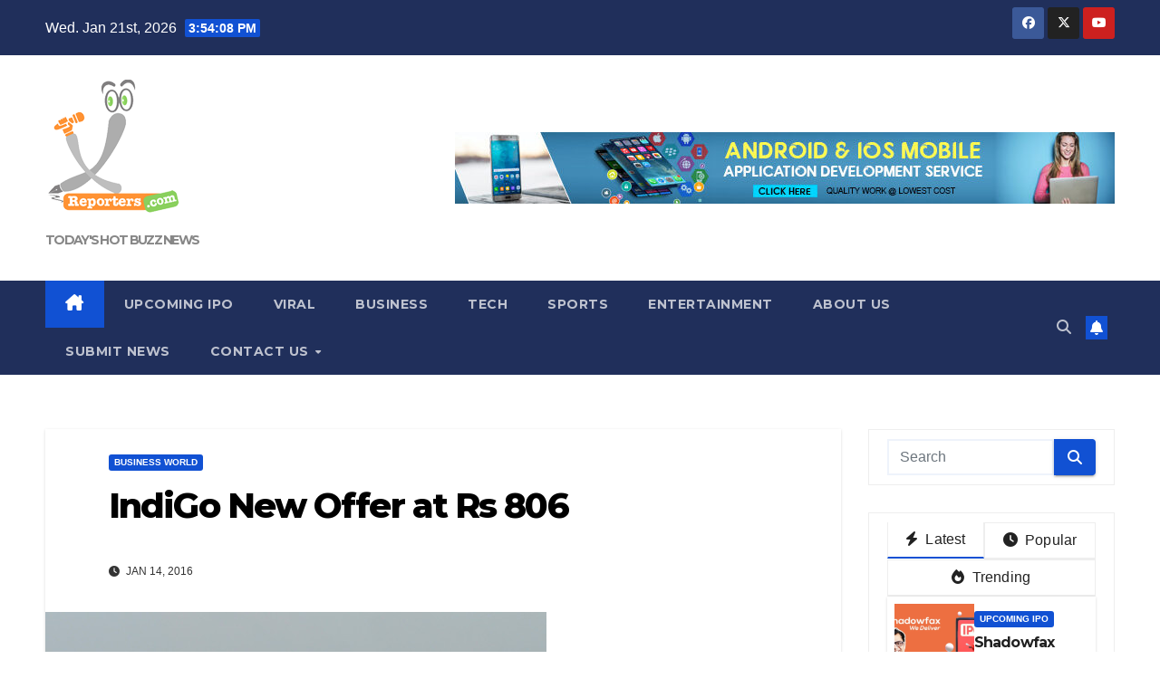

--- FILE ---
content_type: text/html; charset=UTF-8
request_url: https://xreporters.com/2016/01/14/indigo-new-offer-at-rs-806/
body_size: 36468
content:
<!DOCTYPE html>
<html lang="en-US">
<head>
<meta charset="UTF-8">
<meta name="viewport" content="width=device-width, initial-scale=1">
<link rel="profile" href="http://gmpg.org/xfn/11">
<meta name='robots' content='index, follow, max-image-preview:large, max-snippet:-1, max-video-preview:-1' />
	<style>img:is([sizes="auto" i], [sizes^="auto," i]) { contain-intrinsic-size: 3000px 1500px }</style>
	
	<!-- This site is optimized with the Yoast SEO plugin v26.8 - https://yoast.com/product/yoast-seo-wordpress/ -->
	<title>IndiGo New Offer at Rs 806 - TODAY&#039;S HOT BUZZ NEWS</title>
	<link rel="canonical" href="https://xreporters.com/2016/01/14/indigo-new-offer-at-rs-806/" />
	<meta property="og:locale" content="en_US" />
	<meta property="og:type" content="article" />
	<meta property="og:title" content="IndiGo New Offer at Rs 806 - TODAY&#039;S HOT BUZZ NEWS" />
	<meta property="og:description" content="India&#8217;s major airline company IndiGo has declared a marketing scheme, offering Rs 806 (all-inclusive) for domestic flights only. The bookings under this offer will remain open till January 15, 2016. The offer of IndiGo will be functional on travel between February 3, 2016 and April 12, 2016. Many airlines company have come up with marketing [&hellip;]" />
	<meta property="og:url" content="https://xreporters.com/2016/01/14/indigo-new-offer-at-rs-806/" />
	<meta property="og:site_name" content="TODAY&#039;S HOT BUZZ NEWS" />
	<meta property="article:publisher" content="https://www.facebook.com/xreporters/" />
	<meta property="article:published_time" content="2016-01-14T00:00:59+00:00" />
	<meta property="og:image" content="https://xreporters.com/wp-content/uploads/2016/01/IndiGo-New-Offer-at-Rs-806.jpg" />
	<meta property="og:image:width" content="553" />
	<meta property="og:image:height" content="369" />
	<meta property="og:image:type" content="image/jpeg" />
	<meta name="author" content="Admin" />
	<meta name="twitter:card" content="summary_large_image" />
	<meta name="twitter:creator" content="@xreporters" />
	<meta name="twitter:site" content="@xreporters" />
	<meta name="twitter:label1" content="Written by" />
	<meta name="twitter:data1" content="Admin" />
	<meta name="twitter:label2" content="Est. reading time" />
	<meta name="twitter:data2" content="1 minute" />
	<script type="application/ld+json" class="yoast-schema-graph">{"@context":"https://schema.org","@graph":[{"@type":"Article","@id":"https://xreporters.com/2016/01/14/indigo-new-offer-at-rs-806/#article","isPartOf":{"@id":"https://xreporters.com/2016/01/14/indigo-new-offer-at-rs-806/"},"author":{"name":"Admin","@id":"https://xreporters.com/#/schema/person/17626007f4516f0a7bf1bd384e49f65f"},"headline":"IndiGo New Offer at Rs 806","datePublished":"2016-01-14T00:00:59+00:00","mainEntityOfPage":{"@id":"https://xreporters.com/2016/01/14/indigo-new-offer-at-rs-806/"},"wordCount":134,"commentCount":0,"publisher":{"@id":"https://xreporters.com/#organization"},"image":{"@id":"https://xreporters.com/2016/01/14/indigo-new-offer-at-rs-806/#primaryimage"},"thumbnailUrl":"https://xreporters.com/wp-content/uploads/2016/01/IndiGo-New-Offer-at-Rs-806.jpg","articleSection":["Business World"],"inLanguage":"en-US","potentialAction":[{"@type":"CommentAction","name":"Comment","target":["https://xreporters.com/2016/01/14/indigo-new-offer-at-rs-806/#respond"]}]},{"@type":"WebPage","@id":"https://xreporters.com/2016/01/14/indigo-new-offer-at-rs-806/","url":"https://xreporters.com/2016/01/14/indigo-new-offer-at-rs-806/","name":"IndiGo New Offer at Rs 806 - TODAY&#039;S HOT BUZZ NEWS","isPartOf":{"@id":"https://xreporters.com/#website"},"primaryImageOfPage":{"@id":"https://xreporters.com/2016/01/14/indigo-new-offer-at-rs-806/#primaryimage"},"image":{"@id":"https://xreporters.com/2016/01/14/indigo-new-offer-at-rs-806/#primaryimage"},"thumbnailUrl":"https://xreporters.com/wp-content/uploads/2016/01/IndiGo-New-Offer-at-Rs-806.jpg","datePublished":"2016-01-14T00:00:59+00:00","breadcrumb":{"@id":"https://xreporters.com/2016/01/14/indigo-new-offer-at-rs-806/#breadcrumb"},"inLanguage":"en-US","potentialAction":[{"@type":"ReadAction","target":["https://xreporters.com/2016/01/14/indigo-new-offer-at-rs-806/"]}]},{"@type":"ImageObject","inLanguage":"en-US","@id":"https://xreporters.com/2016/01/14/indigo-new-offer-at-rs-806/#primaryimage","url":"https://xreporters.com/wp-content/uploads/2016/01/IndiGo-New-Offer-at-Rs-806.jpg","contentUrl":"https://xreporters.com/wp-content/uploads/2016/01/IndiGo-New-Offer-at-Rs-806.jpg","width":553,"height":369},{"@type":"BreadcrumbList","@id":"https://xreporters.com/2016/01/14/indigo-new-offer-at-rs-806/#breadcrumb","itemListElement":[{"@type":"ListItem","position":1,"name":"Home","item":"https://xreporters.com/"},{"@type":"ListItem","position":2,"name":"IndiGo New Offer at Rs 806"}]},{"@type":"WebSite","@id":"https://xreporters.com/#website","url":"https://xreporters.com/","name":"XReporters","description":"","publisher":{"@id":"https://xreporters.com/#organization"},"potentialAction":[{"@type":"SearchAction","target":{"@type":"EntryPoint","urlTemplate":"https://xreporters.com/?s={search_term_string}"},"query-input":{"@type":"PropertyValueSpecification","valueRequired":true,"valueName":"search_term_string"}}],"inLanguage":"en-US"},{"@type":"Organization","@id":"https://xreporters.com/#organization","name":"XReporters.com","url":"https://xreporters.com/","logo":{"@type":"ImageObject","inLanguage":"en-US","@id":"https://xreporters.com/#/schema/logo/image/","url":"https://xreporters.com/wp-content/uploads/2017/02/XReporters-PNG-Logo.png","contentUrl":"https://xreporters.com/wp-content/uploads/2017/02/XReporters-PNG-Logo.png","width":360,"height":360,"caption":"XReporters.com"},"image":{"@id":"https://xreporters.com/#/schema/logo/image/"},"sameAs":["https://www.facebook.com/xreporters/","https://x.com/xreporters"]},{"@type":"Person","@id":"https://xreporters.com/#/schema/person/17626007f4516f0a7bf1bd384e49f65f","name":"Admin","image":{"@type":"ImageObject","inLanguage":"en-US","@id":"https://xreporters.com/#/schema/person/image/","url":"https://secure.gravatar.com/avatar/d825dd87106f2497af0fc1346b6188fd?s=96&d=mm&r=g","contentUrl":"https://secure.gravatar.com/avatar/d825dd87106f2497af0fc1346b6188fd?s=96&d=mm&r=g","caption":"Admin"},"url":"https://xreporters.com/author/xreportersadmin/"}]}</script>
	<!-- / Yoast SEO plugin. -->


<link rel='dns-prefetch' href='//www.googletagmanager.com' />
<link rel='dns-prefetch' href='//fonts.googleapis.com' />
<link rel="alternate" type="application/rss+xml" title="TODAY&#039;S HOT BUZZ NEWS &raquo; Feed" href="https://xreporters.com/feed/" />
<link rel="alternate" type="application/rss+xml" title="TODAY&#039;S HOT BUZZ NEWS &raquo; Comments Feed" href="https://xreporters.com/comments/feed/" />
<link rel="alternate" type="application/rss+xml" title="TODAY&#039;S HOT BUZZ NEWS &raquo; IndiGo New Offer at Rs 806 Comments Feed" href="https://xreporters.com/2016/01/14/indigo-new-offer-at-rs-806/feed/" />
<link rel="alternate" type="application/rss+xml" title="TODAY&#039;S HOT BUZZ NEWS &raquo; Stories Feed" href="https://xreporters.com/web-stories/feed/">		<style>
			.lazyload,
			.lazyloading {
				max-width: 100%;
			}
		</style>
		<script>
window._wpemojiSettings = {"baseUrl":"https:\/\/s.w.org\/images\/core\/emoji\/15.0.3\/72x72\/","ext":".png","svgUrl":"https:\/\/s.w.org\/images\/core\/emoji\/15.0.3\/svg\/","svgExt":".svg","source":{"concatemoji":"https:\/\/xreporters.com\/wp-includes\/js\/wp-emoji-release.min.js?ver=6.7.4"}};
/*! This file is auto-generated */
!function(i,n){var o,s,e;function c(e){try{var t={supportTests:e,timestamp:(new Date).valueOf()};sessionStorage.setItem(o,JSON.stringify(t))}catch(e){}}function p(e,t,n){e.clearRect(0,0,e.canvas.width,e.canvas.height),e.fillText(t,0,0);var t=new Uint32Array(e.getImageData(0,0,e.canvas.width,e.canvas.height).data),r=(e.clearRect(0,0,e.canvas.width,e.canvas.height),e.fillText(n,0,0),new Uint32Array(e.getImageData(0,0,e.canvas.width,e.canvas.height).data));return t.every(function(e,t){return e===r[t]})}function u(e,t,n){switch(t){case"flag":return n(e,"\ud83c\udff3\ufe0f\u200d\u26a7\ufe0f","\ud83c\udff3\ufe0f\u200b\u26a7\ufe0f")?!1:!n(e,"\ud83c\uddfa\ud83c\uddf3","\ud83c\uddfa\u200b\ud83c\uddf3")&&!n(e,"\ud83c\udff4\udb40\udc67\udb40\udc62\udb40\udc65\udb40\udc6e\udb40\udc67\udb40\udc7f","\ud83c\udff4\u200b\udb40\udc67\u200b\udb40\udc62\u200b\udb40\udc65\u200b\udb40\udc6e\u200b\udb40\udc67\u200b\udb40\udc7f");case"emoji":return!n(e,"\ud83d\udc26\u200d\u2b1b","\ud83d\udc26\u200b\u2b1b")}return!1}function f(e,t,n){var r="undefined"!=typeof WorkerGlobalScope&&self instanceof WorkerGlobalScope?new OffscreenCanvas(300,150):i.createElement("canvas"),a=r.getContext("2d",{willReadFrequently:!0}),o=(a.textBaseline="top",a.font="600 32px Arial",{});return e.forEach(function(e){o[e]=t(a,e,n)}),o}function t(e){var t=i.createElement("script");t.src=e,t.defer=!0,i.head.appendChild(t)}"undefined"!=typeof Promise&&(o="wpEmojiSettingsSupports",s=["flag","emoji"],n.supports={everything:!0,everythingExceptFlag:!0},e=new Promise(function(e){i.addEventListener("DOMContentLoaded",e,{once:!0})}),new Promise(function(t){var n=function(){try{var e=JSON.parse(sessionStorage.getItem(o));if("object"==typeof e&&"number"==typeof e.timestamp&&(new Date).valueOf()<e.timestamp+604800&&"object"==typeof e.supportTests)return e.supportTests}catch(e){}return null}();if(!n){if("undefined"!=typeof Worker&&"undefined"!=typeof OffscreenCanvas&&"undefined"!=typeof URL&&URL.createObjectURL&&"undefined"!=typeof Blob)try{var e="postMessage("+f.toString()+"("+[JSON.stringify(s),u.toString(),p.toString()].join(",")+"));",r=new Blob([e],{type:"text/javascript"}),a=new Worker(URL.createObjectURL(r),{name:"wpTestEmojiSupports"});return void(a.onmessage=function(e){c(n=e.data),a.terminate(),t(n)})}catch(e){}c(n=f(s,u,p))}t(n)}).then(function(e){for(var t in e)n.supports[t]=e[t],n.supports.everything=n.supports.everything&&n.supports[t],"flag"!==t&&(n.supports.everythingExceptFlag=n.supports.everythingExceptFlag&&n.supports[t]);n.supports.everythingExceptFlag=n.supports.everythingExceptFlag&&!n.supports.flag,n.DOMReady=!1,n.readyCallback=function(){n.DOMReady=!0}}).then(function(){return e}).then(function(){var e;n.supports.everything||(n.readyCallback(),(e=n.source||{}).concatemoji?t(e.concatemoji):e.wpemoji&&e.twemoji&&(t(e.twemoji),t(e.wpemoji)))}))}((window,document),window._wpemojiSettings);
</script>
<style id='wp-emoji-styles-inline-css'>

	img.wp-smiley, img.emoji {
		display: inline !important;
		border: none !important;
		box-shadow: none !important;
		height: 1em !important;
		width: 1em !important;
		margin: 0 0.07em !important;
		vertical-align: -0.1em !important;
		background: none !important;
		padding: 0 !important;
	}
</style>
<link rel='stylesheet' id='wp-block-library-css' href='https://xreporters.com/wp-includes/css/dist/block-library/style.min.css?ver=6.7.4' media='all' />
<style id='wp-block-library-theme-inline-css'>
.wp-block-audio :where(figcaption){color:#555;font-size:13px;text-align:center}.is-dark-theme .wp-block-audio :where(figcaption){color:#ffffffa6}.wp-block-audio{margin:0 0 1em}.wp-block-code{border:1px solid #ccc;border-radius:4px;font-family:Menlo,Consolas,monaco,monospace;padding:.8em 1em}.wp-block-embed :where(figcaption){color:#555;font-size:13px;text-align:center}.is-dark-theme .wp-block-embed :where(figcaption){color:#ffffffa6}.wp-block-embed{margin:0 0 1em}.blocks-gallery-caption{color:#555;font-size:13px;text-align:center}.is-dark-theme .blocks-gallery-caption{color:#ffffffa6}:root :where(.wp-block-image figcaption){color:#555;font-size:13px;text-align:center}.is-dark-theme :root :where(.wp-block-image figcaption){color:#ffffffa6}.wp-block-image{margin:0 0 1em}.wp-block-pullquote{border-bottom:4px solid;border-top:4px solid;color:currentColor;margin-bottom:1.75em}.wp-block-pullquote cite,.wp-block-pullquote footer,.wp-block-pullquote__citation{color:currentColor;font-size:.8125em;font-style:normal;text-transform:uppercase}.wp-block-quote{border-left:.25em solid;margin:0 0 1.75em;padding-left:1em}.wp-block-quote cite,.wp-block-quote footer{color:currentColor;font-size:.8125em;font-style:normal;position:relative}.wp-block-quote:where(.has-text-align-right){border-left:none;border-right:.25em solid;padding-left:0;padding-right:1em}.wp-block-quote:where(.has-text-align-center){border:none;padding-left:0}.wp-block-quote.is-large,.wp-block-quote.is-style-large,.wp-block-quote:where(.is-style-plain){border:none}.wp-block-search .wp-block-search__label{font-weight:700}.wp-block-search__button{border:1px solid #ccc;padding:.375em .625em}:where(.wp-block-group.has-background){padding:1.25em 2.375em}.wp-block-separator.has-css-opacity{opacity:.4}.wp-block-separator{border:none;border-bottom:2px solid;margin-left:auto;margin-right:auto}.wp-block-separator.has-alpha-channel-opacity{opacity:1}.wp-block-separator:not(.is-style-wide):not(.is-style-dots){width:100px}.wp-block-separator.has-background:not(.is-style-dots){border-bottom:none;height:1px}.wp-block-separator.has-background:not(.is-style-wide):not(.is-style-dots){height:2px}.wp-block-table{margin:0 0 1em}.wp-block-table td,.wp-block-table th{word-break:normal}.wp-block-table :where(figcaption){color:#555;font-size:13px;text-align:center}.is-dark-theme .wp-block-table :where(figcaption){color:#ffffffa6}.wp-block-video :where(figcaption){color:#555;font-size:13px;text-align:center}.is-dark-theme .wp-block-video :where(figcaption){color:#ffffffa6}.wp-block-video{margin:0 0 1em}:root :where(.wp-block-template-part.has-background){margin-bottom:0;margin-top:0;padding:1.25em 2.375em}
</style>
<style id='classic-theme-styles-inline-css'>
/*! This file is auto-generated */
.wp-block-button__link{color:#fff;background-color:#32373c;border-radius:9999px;box-shadow:none;text-decoration:none;padding:calc(.667em + 2px) calc(1.333em + 2px);font-size:1.125em}.wp-block-file__button{background:#32373c;color:#fff;text-decoration:none}
</style>
<style id='global-styles-inline-css'>
:root{--wp--preset--aspect-ratio--square: 1;--wp--preset--aspect-ratio--4-3: 4/3;--wp--preset--aspect-ratio--3-4: 3/4;--wp--preset--aspect-ratio--3-2: 3/2;--wp--preset--aspect-ratio--2-3: 2/3;--wp--preset--aspect-ratio--16-9: 16/9;--wp--preset--aspect-ratio--9-16: 9/16;--wp--preset--color--black: #000000;--wp--preset--color--cyan-bluish-gray: #abb8c3;--wp--preset--color--white: #ffffff;--wp--preset--color--pale-pink: #f78da7;--wp--preset--color--vivid-red: #cf2e2e;--wp--preset--color--luminous-vivid-orange: #ff6900;--wp--preset--color--luminous-vivid-amber: #fcb900;--wp--preset--color--light-green-cyan: #7bdcb5;--wp--preset--color--vivid-green-cyan: #00d084;--wp--preset--color--pale-cyan-blue: #8ed1fc;--wp--preset--color--vivid-cyan-blue: #0693e3;--wp--preset--color--vivid-purple: #9b51e0;--wp--preset--gradient--vivid-cyan-blue-to-vivid-purple: linear-gradient(135deg,rgba(6,147,227,1) 0%,rgb(155,81,224) 100%);--wp--preset--gradient--light-green-cyan-to-vivid-green-cyan: linear-gradient(135deg,rgb(122,220,180) 0%,rgb(0,208,130) 100%);--wp--preset--gradient--luminous-vivid-amber-to-luminous-vivid-orange: linear-gradient(135deg,rgba(252,185,0,1) 0%,rgba(255,105,0,1) 100%);--wp--preset--gradient--luminous-vivid-orange-to-vivid-red: linear-gradient(135deg,rgba(255,105,0,1) 0%,rgb(207,46,46) 100%);--wp--preset--gradient--very-light-gray-to-cyan-bluish-gray: linear-gradient(135deg,rgb(238,238,238) 0%,rgb(169,184,195) 100%);--wp--preset--gradient--cool-to-warm-spectrum: linear-gradient(135deg,rgb(74,234,220) 0%,rgb(151,120,209) 20%,rgb(207,42,186) 40%,rgb(238,44,130) 60%,rgb(251,105,98) 80%,rgb(254,248,76) 100%);--wp--preset--gradient--blush-light-purple: linear-gradient(135deg,rgb(255,206,236) 0%,rgb(152,150,240) 100%);--wp--preset--gradient--blush-bordeaux: linear-gradient(135deg,rgb(254,205,165) 0%,rgb(254,45,45) 50%,rgb(107,0,62) 100%);--wp--preset--gradient--luminous-dusk: linear-gradient(135deg,rgb(255,203,112) 0%,rgb(199,81,192) 50%,rgb(65,88,208) 100%);--wp--preset--gradient--pale-ocean: linear-gradient(135deg,rgb(255,245,203) 0%,rgb(182,227,212) 50%,rgb(51,167,181) 100%);--wp--preset--gradient--electric-grass: linear-gradient(135deg,rgb(202,248,128) 0%,rgb(113,206,126) 100%);--wp--preset--gradient--midnight: linear-gradient(135deg,rgb(2,3,129) 0%,rgb(40,116,252) 100%);--wp--preset--font-size--small: 13px;--wp--preset--font-size--medium: 20px;--wp--preset--font-size--large: 36px;--wp--preset--font-size--x-large: 42px;--wp--preset--spacing--20: 0.44rem;--wp--preset--spacing--30: 0.67rem;--wp--preset--spacing--40: 1rem;--wp--preset--spacing--50: 1.5rem;--wp--preset--spacing--60: 2.25rem;--wp--preset--spacing--70: 3.38rem;--wp--preset--spacing--80: 5.06rem;--wp--preset--shadow--natural: 6px 6px 9px rgba(0, 0, 0, 0.2);--wp--preset--shadow--deep: 12px 12px 50px rgba(0, 0, 0, 0.4);--wp--preset--shadow--sharp: 6px 6px 0px rgba(0, 0, 0, 0.2);--wp--preset--shadow--outlined: 6px 6px 0px -3px rgba(255, 255, 255, 1), 6px 6px rgba(0, 0, 0, 1);--wp--preset--shadow--crisp: 6px 6px 0px rgba(0, 0, 0, 1);}:where(.is-layout-flex){gap: 0.5em;}:where(.is-layout-grid){gap: 0.5em;}body .is-layout-flex{display: flex;}.is-layout-flex{flex-wrap: wrap;align-items: center;}.is-layout-flex > :is(*, div){margin: 0;}body .is-layout-grid{display: grid;}.is-layout-grid > :is(*, div){margin: 0;}:where(.wp-block-columns.is-layout-flex){gap: 2em;}:where(.wp-block-columns.is-layout-grid){gap: 2em;}:where(.wp-block-post-template.is-layout-flex){gap: 1.25em;}:where(.wp-block-post-template.is-layout-grid){gap: 1.25em;}.has-black-color{color: var(--wp--preset--color--black) !important;}.has-cyan-bluish-gray-color{color: var(--wp--preset--color--cyan-bluish-gray) !important;}.has-white-color{color: var(--wp--preset--color--white) !important;}.has-pale-pink-color{color: var(--wp--preset--color--pale-pink) !important;}.has-vivid-red-color{color: var(--wp--preset--color--vivid-red) !important;}.has-luminous-vivid-orange-color{color: var(--wp--preset--color--luminous-vivid-orange) !important;}.has-luminous-vivid-amber-color{color: var(--wp--preset--color--luminous-vivid-amber) !important;}.has-light-green-cyan-color{color: var(--wp--preset--color--light-green-cyan) !important;}.has-vivid-green-cyan-color{color: var(--wp--preset--color--vivid-green-cyan) !important;}.has-pale-cyan-blue-color{color: var(--wp--preset--color--pale-cyan-blue) !important;}.has-vivid-cyan-blue-color{color: var(--wp--preset--color--vivid-cyan-blue) !important;}.has-vivid-purple-color{color: var(--wp--preset--color--vivid-purple) !important;}.has-black-background-color{background-color: var(--wp--preset--color--black) !important;}.has-cyan-bluish-gray-background-color{background-color: var(--wp--preset--color--cyan-bluish-gray) !important;}.has-white-background-color{background-color: var(--wp--preset--color--white) !important;}.has-pale-pink-background-color{background-color: var(--wp--preset--color--pale-pink) !important;}.has-vivid-red-background-color{background-color: var(--wp--preset--color--vivid-red) !important;}.has-luminous-vivid-orange-background-color{background-color: var(--wp--preset--color--luminous-vivid-orange) !important;}.has-luminous-vivid-amber-background-color{background-color: var(--wp--preset--color--luminous-vivid-amber) !important;}.has-light-green-cyan-background-color{background-color: var(--wp--preset--color--light-green-cyan) !important;}.has-vivid-green-cyan-background-color{background-color: var(--wp--preset--color--vivid-green-cyan) !important;}.has-pale-cyan-blue-background-color{background-color: var(--wp--preset--color--pale-cyan-blue) !important;}.has-vivid-cyan-blue-background-color{background-color: var(--wp--preset--color--vivid-cyan-blue) !important;}.has-vivid-purple-background-color{background-color: var(--wp--preset--color--vivid-purple) !important;}.has-black-border-color{border-color: var(--wp--preset--color--black) !important;}.has-cyan-bluish-gray-border-color{border-color: var(--wp--preset--color--cyan-bluish-gray) !important;}.has-white-border-color{border-color: var(--wp--preset--color--white) !important;}.has-pale-pink-border-color{border-color: var(--wp--preset--color--pale-pink) !important;}.has-vivid-red-border-color{border-color: var(--wp--preset--color--vivid-red) !important;}.has-luminous-vivid-orange-border-color{border-color: var(--wp--preset--color--luminous-vivid-orange) !important;}.has-luminous-vivid-amber-border-color{border-color: var(--wp--preset--color--luminous-vivid-amber) !important;}.has-light-green-cyan-border-color{border-color: var(--wp--preset--color--light-green-cyan) !important;}.has-vivid-green-cyan-border-color{border-color: var(--wp--preset--color--vivid-green-cyan) !important;}.has-pale-cyan-blue-border-color{border-color: var(--wp--preset--color--pale-cyan-blue) !important;}.has-vivid-cyan-blue-border-color{border-color: var(--wp--preset--color--vivid-cyan-blue) !important;}.has-vivid-purple-border-color{border-color: var(--wp--preset--color--vivid-purple) !important;}.has-vivid-cyan-blue-to-vivid-purple-gradient-background{background: var(--wp--preset--gradient--vivid-cyan-blue-to-vivid-purple) !important;}.has-light-green-cyan-to-vivid-green-cyan-gradient-background{background: var(--wp--preset--gradient--light-green-cyan-to-vivid-green-cyan) !important;}.has-luminous-vivid-amber-to-luminous-vivid-orange-gradient-background{background: var(--wp--preset--gradient--luminous-vivid-amber-to-luminous-vivid-orange) !important;}.has-luminous-vivid-orange-to-vivid-red-gradient-background{background: var(--wp--preset--gradient--luminous-vivid-orange-to-vivid-red) !important;}.has-very-light-gray-to-cyan-bluish-gray-gradient-background{background: var(--wp--preset--gradient--very-light-gray-to-cyan-bluish-gray) !important;}.has-cool-to-warm-spectrum-gradient-background{background: var(--wp--preset--gradient--cool-to-warm-spectrum) !important;}.has-blush-light-purple-gradient-background{background: var(--wp--preset--gradient--blush-light-purple) !important;}.has-blush-bordeaux-gradient-background{background: var(--wp--preset--gradient--blush-bordeaux) !important;}.has-luminous-dusk-gradient-background{background: var(--wp--preset--gradient--luminous-dusk) !important;}.has-pale-ocean-gradient-background{background: var(--wp--preset--gradient--pale-ocean) !important;}.has-electric-grass-gradient-background{background: var(--wp--preset--gradient--electric-grass) !important;}.has-midnight-gradient-background{background: var(--wp--preset--gradient--midnight) !important;}.has-small-font-size{font-size: var(--wp--preset--font-size--small) !important;}.has-medium-font-size{font-size: var(--wp--preset--font-size--medium) !important;}.has-large-font-size{font-size: var(--wp--preset--font-size--large) !important;}.has-x-large-font-size{font-size: var(--wp--preset--font-size--x-large) !important;}
:where(.wp-block-post-template.is-layout-flex){gap: 1.25em;}:where(.wp-block-post-template.is-layout-grid){gap: 1.25em;}
:where(.wp-block-columns.is-layout-flex){gap: 2em;}:where(.wp-block-columns.is-layout-grid){gap: 2em;}
:root :where(.wp-block-pullquote){font-size: 1.5em;line-height: 1.6;}
</style>
<link rel='stylesheet' id='contact-form-7-css' href='https://xreporters.com/wp-content/plugins/contact-form-7/includes/css/styles.css?ver=6.1.4' media='all' />
<link rel='stylesheet' id='tptn-style-left-thumbs-css' href='https://xreporters.com/wp-content/plugins/top-10/css/left-thumbs.min.css?ver=4.1.1' media='all' />
<style id='tptn-style-left-thumbs-inline-css'>

			.tptn-left-thumbs a {
				width: 275px;
				height: 150px;
				text-decoration: none;
			}
			.tptn-left-thumbs img {
				width: 275px;
				max-height: 150px;
				margin: auto;
			}
			.tptn-left-thumbs .tptn_title {
				width: 100%;
			}
			
</style>
<link rel='stylesheet' id='newsup-fonts-css' href='//fonts.googleapis.com/css?family=Montserrat%3A400%2C500%2C700%2C800%7CWork%2BSans%3A300%2C400%2C500%2C600%2C700%2C800%2C900%26display%3Dswap&#038;subset=latin%2Clatin-ext' media='all' />
<link rel='stylesheet' id='bootstrap-css' href='https://xreporters.com/wp-content/themes/newsup/css/bootstrap.css?ver=6.7.4' media='all' />
<link rel='stylesheet' id='newsup-style-css' href='https://xreporters.com/wp-content/themes/newsup/style.css?ver=6.7.4' media='all' />
<link rel='stylesheet' id='newsup-default-css' href='https://xreporters.com/wp-content/themes/newsup/css/colors/default.css?ver=6.7.4' media='all' />
<link rel='stylesheet' id='font-awesome-5-all-css' href='https://xreporters.com/wp-content/themes/newsup/css/font-awesome/css/all.min.css?ver=6.7.4' media='all' />
<link rel='stylesheet' id='font-awesome-4-shim-css' href='https://xreporters.com/wp-content/themes/newsup/css/font-awesome/css/v4-shims.min.css?ver=6.7.4' media='all' />
<link rel='stylesheet' id='owl-carousel-css' href='https://xreporters.com/wp-content/themes/newsup/css/owl.carousel.css?ver=6.7.4' media='all' />
<link rel='stylesheet' id='smartmenus-css' href='https://xreporters.com/wp-content/themes/newsup/css/jquery.smartmenus.bootstrap.css?ver=6.7.4' media='all' />
<link rel='stylesheet' id='newsup-custom-css-css' href='https://xreporters.com/wp-content/themes/newsup/inc/ansar/customize/css/customizer.css?ver=1.0' media='all' />
<script src="https://xreporters.com/wp-includes/js/jquery/jquery.min.js?ver=3.7.1" id="jquery-core-js"></script>
<script src="https://xreporters.com/wp-includes/js/jquery/jquery-migrate.min.js?ver=3.4.1" id="jquery-migrate-js"></script>
<script src="https://xreporters.com/wp-content/themes/newsup/js/navigation.js?ver=6.7.4" id="newsup-navigation-js"></script>
<script src="https://xreporters.com/wp-content/themes/newsup/js/bootstrap.js?ver=6.7.4" id="bootstrap-js"></script>
<script src="https://xreporters.com/wp-content/themes/newsup/js/owl.carousel.min.js?ver=6.7.4" id="owl-carousel-min-js"></script>
<script src="https://xreporters.com/wp-content/themes/newsup/js/jquery.smartmenus.js?ver=6.7.4" id="smartmenus-js-js"></script>
<script src="https://xreporters.com/wp-content/themes/newsup/js/jquery.smartmenus.bootstrap.js?ver=6.7.4" id="bootstrap-smartmenus-js-js"></script>
<script src="https://xreporters.com/wp-content/themes/newsup/js/jquery.marquee.js?ver=6.7.4" id="newsup-marquee-js-js"></script>
<script src="https://xreporters.com/wp-content/themes/newsup/js/main.js?ver=6.7.4" id="newsup-main-js-js"></script>

<!-- Google tag (gtag.js) snippet added by Site Kit -->
<!-- Google Analytics snippet added by Site Kit -->
<script src="https://www.googletagmanager.com/gtag/js?id=GT-PBZFZ4M" id="google_gtagjs-js" async></script>
<script id="google_gtagjs-js-after">
window.dataLayer = window.dataLayer || [];function gtag(){dataLayer.push(arguments);}
gtag("set","linker",{"domains":["xreporters.com"]});
gtag("js", new Date());
gtag("set", "developer_id.dZTNiMT", true);
gtag("config", "GT-PBZFZ4M");
 window._googlesitekit = window._googlesitekit || {}; window._googlesitekit.throttledEvents = []; window._googlesitekit.gtagEvent = (name, data) => { var key = JSON.stringify( { name, data } ); if ( !! window._googlesitekit.throttledEvents[ key ] ) { return; } window._googlesitekit.throttledEvents[ key ] = true; setTimeout( () => { delete window._googlesitekit.throttledEvents[ key ]; }, 5 ); gtag( "event", name, { ...data, event_source: "site-kit" } ); };
</script>
<link rel="https://api.w.org/" href="https://xreporters.com/wp-json/" /><link rel="alternate" title="JSON" type="application/json" href="https://xreporters.com/wp-json/wp/v2/posts/1159" /><link rel="EditURI" type="application/rsd+xml" title="RSD" href="https://xreporters.com/xmlrpc.php?rsd" />
<meta name="generator" content="WordPress 6.7.4" />
<link rel='shortlink' href='https://xreporters.com/?p=1159' />
<link rel="alternate" title="oEmbed (JSON)" type="application/json+oembed" href="https://xreporters.com/wp-json/oembed/1.0/embed?url=https%3A%2F%2Fxreporters.com%2F2016%2F01%2F14%2Findigo-new-offer-at-rs-806%2F" />
<link rel="alternate" title="oEmbed (XML)" type="text/xml+oembed" href="https://xreporters.com/wp-json/oembed/1.0/embed?url=https%3A%2F%2Fxreporters.com%2F2016%2F01%2F14%2Findigo-new-offer-at-rs-806%2F&#038;format=xml" />
<meta name="generator" content="Site Kit by Google 1.170.0" />		<script>
			document.documentElement.className = document.documentElement.className.replace('no-js', 'js');
		</script>
				<style>
			.no-js img.lazyload {
				display: none;
			}

			figure.wp-block-image img.lazyloading {
				min-width: 150px;
			}

			.lazyload,
			.lazyloading {
				--smush-placeholder-width: 100px;
				--smush-placeholder-aspect-ratio: 1/1;
				width: var(--smush-image-width, var(--smush-placeholder-width)) !important;
				aspect-ratio: var(--smush-image-aspect-ratio, var(--smush-placeholder-aspect-ratio)) !important;
			}

						.lazyload, .lazyloading {
				opacity: 0;
			}

			.lazyloaded {
				opacity: 1;
				transition: opacity 400ms;
				transition-delay: 0ms;
			}

					</style>
		<link rel="pingback" href="https://xreporters.com/xmlrpc.php"> 
<style type="text/css" id="custom-background-css">
    .wrapper { background-color: ffffff; }
</style>
    <style type="text/css">
            body .site-title a,
        body .site-description {
            color: #878787;
        }

        .site-branding-text .site-title a {
                font-size: 14px;
            }

            @media only screen and (max-width: 640px) {
                .site-branding-text .site-title a {
                    font-size: 40px;

                }
            }

            @media only screen and (max-width: 375px) {
                .site-branding-text .site-title a {
                    font-size: 32px;

                }
            }

        </style>
    <style id="custom-background-css">
body.custom-background { background-color: #ffffff; }
</style>
	<link rel="icon" href="https://xreporters.com/wp-content/uploads/2020/08/XReporters-PNG-Logo.png" sizes="32x32" />
<link rel="icon" href="https://xreporters.com/wp-content/uploads/2020/08/XReporters-PNG-Logo.png" sizes="192x192" />
<link rel="apple-touch-icon" href="https://xreporters.com/wp-content/uploads/2020/08/XReporters-PNG-Logo.png" />
<meta name="msapplication-TileImage" content="https://xreporters.com/wp-content/uploads/2020/08/XReporters-PNG-Logo.png" />
</head>
<body class="post-template-default single single-post postid-1159 single-format-standard custom-background wp-custom-logo wp-embed-responsive ta-hide-date-author-in-list" >
<div id="page" class="site">
<a class="skip-link screen-reader-text" href="#content">
Skip to content</a>
  <div class="wrapper" id="custom-background-css">
    <header class="mg-headwidget">
      <!--==================== TOP BAR ====================-->
      <div class="mg-head-detail hidden-xs">
    <div class="container-fluid">
        <div class="row align-items-center">
            <div class="col-md-6 col-xs-12">
                <ul class="info-left">
                                <li>Wed. Jan 21st, 2026                 <span  id="time" class="time"></span>
                        </li>
                        </ul>
            </div>
            <div class="col-md-6 col-xs-12">
                <ul class="mg-social info-right">
                            <li>
            <a  target="_blank"  href="https://www.facebook.com/xreporters">
                <span class="icon-soci facebook">
                    <i class="fab fa-facebook"></i>
                </span> 
            </a>
        </li>
                <li>
            <a target="_blank" href="https://x.com/XReporters">
                <span class="icon-soci x-twitter">
                    <i class="fa-brands fa-x-twitter"></i>
                </span>
            </a>
        </li>
                <li>
            <a target="_blank"  href="https://www.youtube.com/@xreporters2760">
                <span class="icon-soci youtube">
                    <i class="fab fa-youtube"></i>
                </span>
            </a>
        </li>
                        </ul>
            </div>
        </div>
    </div>
</div>
      <div class="clearfix"></div>

      
      <div class="mg-nav-widget-area-back lazyload" style='background-image:inherit;' data-bg-image="url(&quot;https://xreporters.com/wp-content/themes/newsup/images/head-back.jpg&quot; )">
                <div class="overlay">
          <div class="inner"  style="background-color:#ffffff;" > 
              <div class="container-fluid">
                  <div class="mg-nav-widget-area">
                    <div class="row align-items-center">
                      <div class="col-md-3 text-center-xs">
                        <div class="navbar-header">
                          <div class="site-logo">
                            <a href="https://xreporters.com/" class="navbar-brand" rel="home"><img width="150" height="150" data-src="https://xreporters.com/wp-content/uploads/2025/03/cropped-XReporters-Logo-150-x-150.png" class="custom-logo lazyload" alt="TODAY&#039;S HOT BUZZ NEWS" decoding="async" data-srcset="https://xreporters.com/wp-content/uploads/2025/03/cropped-XReporters-Logo-150-x-150.png 150w, https://xreporters.com/wp-content/uploads/2025/03/cropped-XReporters-Logo-150-x-150-96x96.png 96w" data-sizes="(max-width: 150px) 100vw, 150px" src="[data-uri]" style="--smush-placeholder-width: 150px; --smush-placeholder-aspect-ratio: 150/150;" /></a>                          </div>
                          <div class="site-branding-text ">
                                                            <p class="site-title"> <a href="https://xreporters.com/" rel="home">TODAY&#039;S HOT BUZZ NEWS</a></p>
                                                            <p class="site-description"></p>
                          </div>    
                        </div>
                      </div>
                                              <div class="col-md-9">                 <div class="header-ads">
                    <a class="pull-right" http://www.mobileapplications.online href="http://www.mobileapplications.online"
                        target="_blank"  >
                        <img width="728" height="79" src="https://xreporters.com/wp-content/uploads/2020/09/cropped-ADS-4-Mobile.jpg" class="attachment-full size-full" alt="" decoding="async" fetchpriority="high" srcset="https://xreporters.com/wp-content/uploads/2020/09/cropped-ADS-4-Mobile.jpg 728w, https://xreporters.com/wp-content/uploads/2020/09/cropped-ADS-4-Mobile-300x33.jpg 300w, https://xreporters.com/wp-content/uploads/2020/09/cropped-ADS-4-Mobile-150x16.jpg 150w" sizes="(max-width: 728px) 100vw, 728px" />                    </a>
                </div>
            </div>
            <!-- Trending line END -->
                                </div>
                  </div>
              </div>
          </div>
        </div>
      </div>
    <div class="mg-menu-full">
      <nav class="navbar navbar-expand-lg navbar-wp">
        <div class="container-fluid">
          <!-- Right nav -->
          <div class="m-header align-items-center">
                            <a class="mobilehomebtn" href="https://xreporters.com"><span class="fa-solid fa-house-chimney"></span></a>
              <!-- navbar-toggle -->
              <button class="navbar-toggler mx-auto" type="button" data-toggle="collapse" data-target="#navbar-wp" aria-controls="navbarSupportedContent" aria-expanded="false" aria-label="Toggle navigation">
                <span class="burger">
                  <span class="burger-line"></span>
                  <span class="burger-line"></span>
                  <span class="burger-line"></span>
                </span>
              </button>
              <!-- /navbar-toggle -->
                          <div class="dropdown show mg-search-box pr-2">
                <a class="dropdown-toggle msearch ml-auto" href="#" role="button" id="dropdownMenuLink" data-toggle="dropdown" aria-haspopup="true" aria-expanded="false">
                <i class="fas fa-search"></i>
                </a> 
                <div class="dropdown-menu searchinner" aria-labelledby="dropdownMenuLink">
                    <form role="search" method="get" id="searchform" action="https://xreporters.com/">
  <div class="input-group">
    <input type="search" class="form-control" placeholder="Search" value="" name="s" />
    <span class="input-group-btn btn-default">
    <button type="submit" class="btn"> <i class="fas fa-search"></i> </button>
    </span> </div>
</form>                </div>
            </div>
                  <a href="http://xreporters.com/contact-us-feedback-complaints-subscription/" target="_blank" class="btn-bell btn-theme mx-2"><i class="fa fa-bell"></i></a>
                      
          </div>
          <!-- /Right nav --> 
          <div class="collapse navbar-collapse" id="navbar-wp">
            <div class="d-md-block">
              <ul id="menu-menu-1" class="nav navbar-nav mr-auto "><li class="active home"><a class="homebtn" href="https://xreporters.com"><span class='fa-solid fa-house-chimney'></span></a></li><li id="menu-item-10098" class="menu-item menu-item-type-taxonomy menu-item-object-category menu-item-10098"><a class="nav-link" title="Upcoming IPO" href="https://xreporters.com/category/upcoming-ipo/">Upcoming IPO</a></li>
<li id="menu-item-10099" class="menu-item menu-item-type-taxonomy menu-item-object-category menu-item-10099"><a class="nav-link" title="Viral" href="https://xreporters.com/category/trending-news/">Viral</a></li>
<li id="menu-item-448" class="menu-item menu-item-type-taxonomy menu-item-object-category current-post-ancestor current-menu-parent current-post-parent menu-item-448"><a class="nav-link" title="Business" href="https://xreporters.com/category/business-world/">Business</a></li>
<li id="menu-item-458" class="menu-item menu-item-type-taxonomy menu-item-object-category menu-item-458"><a class="nav-link" title="Tech" href="https://xreporters.com/category/technology-world/">Tech</a></li>
<li id="menu-item-456" class="menu-item menu-item-type-taxonomy menu-item-object-category menu-item-456"><a class="nav-link" title="Sports" href="https://xreporters.com/category/sports-world/">Sports</a></li>
<li id="menu-item-454" class="menu-item menu-item-type-taxonomy menu-item-object-category menu-item-454"><a class="nav-link" title="Entertainment" href="https://xreporters.com/category/media-entertainment/">Entertainment</a></li>
<li id="menu-item-7257" class="menu-item menu-item-type-post_type menu-item-object-page menu-item-7257"><a class="nav-link" title="About Us" href="https://xreporters.com/about-us/">About Us</a></li>
<li id="menu-item-1033" class="menu-item menu-item-type-post_type menu-item-object-page menu-item-1033"><a class="nav-link" title="Submit News" href="https://xreporters.com/submit-news/">Submit News</a></li>
<li id="menu-item-7980" class="menu-item menu-item-type-post_type menu-item-object-page menu-item-has-children menu-item-7980 dropdown"><a class="nav-link" title="Contact Us" href="https://xreporters.com/contact-us-feedback-complaints-subscription/" data-toggle="dropdown" class="dropdown-toggle">Contact Us </a>
<ul role="menu" class=" dropdown-menu">
	<li id="menu-item-7978" class="menu-item menu-item-type-post_type menu-item-object-page menu-item-7978"><a class="dropdown-item" title="Advertise With Us" href="https://xreporters.com/advertise-with-us/">Advertise With Us</a></li>
</ul>
</li>
</ul>            </div>      
          </div>
          <!-- Right nav -->
          <div class="desk-header d-lg-flex pl-3 ml-auto my-2 my-lg-0 position-relative align-items-center">
                        <div class="dropdown show mg-search-box pr-2">
                <a class="dropdown-toggle msearch ml-auto" href="#" role="button" id="dropdownMenuLink" data-toggle="dropdown" aria-haspopup="true" aria-expanded="false">
                <i class="fas fa-search"></i>
                </a> 
                <div class="dropdown-menu searchinner" aria-labelledby="dropdownMenuLink">
                    <form role="search" method="get" id="searchform" action="https://xreporters.com/">
  <div class="input-group">
    <input type="search" class="form-control" placeholder="Search" value="" name="s" />
    <span class="input-group-btn btn-default">
    <button type="submit" class="btn"> <i class="fas fa-search"></i> </button>
    </span> </div>
</form>                </div>
            </div>
                  <a href="http://xreporters.com/contact-us-feedback-complaints-subscription/" target="_blank" class="btn-bell btn-theme mx-2"><i class="fa fa-bell"></i></a>
                  </div>
          <!-- /Right nav -->
      </div>
      </nav> <!-- /Navigation -->
    </div>
</header>
<div class="clearfix"></div> <!-- =========================
     Page Content Section      
============================== -->
<main id="content" class="single-class content">
  <!--container-->
    <div class="container-fluid">
      <!--row-->
        <div class="row">
                  <div class="col-lg-9 col-md-8">
                                <div class="mg-blog-post-box"> 
                    <div class="mg-header">
                        <div class="mg-blog-category"><a class="newsup-categories category-color-1" href="https://xreporters.com/category/business-world/" alt="View all posts in Business World"> 
                                 Business World
                             </a></div>                        <h1 class="title single"> <a title="Permalink to: IndiGo New Offer at Rs 806">
                            IndiGo New Offer at Rs 806</a>
                        </h1>
                                                <div class="media mg-info-author-block"> 
                                                        <div class="media-body">
                                                            <span class="mg-blog-date"><i class="fas fa-clock"></i> 
                                    Jan 14, 2016                                </span>
                                                        </div>
                        </div>
                                            </div>
                    <img width="553" height="369" data-src="https://xreporters.com/wp-content/uploads/2016/01/IndiGo-New-Offer-at-Rs-806.jpg" class="img-fluid wp-post-image lazyload" alt="" decoding="async" data-srcset="https://xreporters.com/wp-content/uploads/2016/01/IndiGo-New-Offer-at-Rs-806.jpg 553w, https://xreporters.com/wp-content/uploads/2016/01/IndiGo-New-Offer-at-Rs-806-300x200.jpg 300w" data-sizes="(max-width: 553px) 100vw, 553px" src="[data-uri]" style="--smush-placeholder-width: 553px; --smush-placeholder-aspect-ratio: 553/369;" />                    <article class="page-content-single small single">
                        <p>India&#8217;s major airline company IndiGo has declared a marketing scheme, offering Rs 806 (all-inclusive) for domestic flights only. The bookings under this offer will remain open till January 15, 2016.</p>
<p>The offer of IndiGo will be functional on travel between February 3, 2016 and April 12, 2016.</p>
<p>Many airlines company have come up with marketing offers to attract flyers. The big fall in aviation fuel prices is helping carrier to lower their fares in coming offers.</p>
<p>GoAir freshly offered lower fares as Rs 601 (base fare and fuel surcharge only) as part of the offer. SpiceJet also offered fares starting Rs 716 (excluding taxes) as part of its &#8216;New Year Sale&#8217;. AirAsia India also offered low cost tickets as Rs 899 (all inclusive) in their marketing scheme.<br />
These schemes have contributed a good passenger growth in the Indian blues.</p>
<div class="tptn_counter" id="tptn_counter_1159">(Visited 20 times, 1 visits today)</div>        <script>
        function pinIt() {
        var e = document.createElement('script');
        e.setAttribute('type','text/javascript');
        e.setAttribute('charset','UTF-8');
        e.setAttribute('src','https://assets.pinterest.com/js/pinmarklet.js?r='+Math.random()*99999999);
        document.body.appendChild(e);
        }
        </script>
        <div class="post-share">
            <div class="post-share-icons cf">
                <a href="https://www.facebook.com/sharer.php?u=https%3A%2F%2Fxreporters.com%2F2016%2F01%2F14%2Findigo-new-offer-at-rs-806%2F" class="link facebook" target="_blank" >
                    <i class="fab fa-facebook"></i>
                </a>
                <a href="http://twitter.com/share?url=https%3A%2F%2Fxreporters.com%2F2016%2F01%2F14%2Findigo-new-offer-at-rs-806%2F&#038;text=IndiGo%20New%20Offer%20at%20Rs%20806" class="link x-twitter" target="_blank">
                    <i class="fa-brands fa-x-twitter"></i>
                </a>
                <a href="mailto:?subject=IndiGo%20New%20Offer%20at%20Rs%20806&#038;body=https%3A%2F%2Fxreporters.com%2F2016%2F01%2F14%2Findigo-new-offer-at-rs-806%2F" class="link email" target="_blank" >
                    <i class="fas fa-envelope"></i>
                </a>
                <a href="https://www.linkedin.com/sharing/share-offsite/?url=https%3A%2F%2Fxreporters.com%2F2016%2F01%2F14%2Findigo-new-offer-at-rs-806%2F&#038;title=IndiGo%20New%20Offer%20at%20Rs%20806" class="link linkedin" target="_blank" >
                    <i class="fab fa-linkedin"></i>
                </a>
                <a href="https://telegram.me/share/url?url=https%3A%2F%2Fxreporters.com%2F2016%2F01%2F14%2Findigo-new-offer-at-rs-806%2F&#038;text&#038;title=IndiGo%20New%20Offer%20at%20Rs%20806" class="link telegram" target="_blank" >
                    <i class="fab fa-telegram"></i>
                </a>
                <a href="javascript:pinIt();" class="link pinterest">
                    <i class="fab fa-pinterest"></i>
                </a>
                <a class="print-r" href="javascript:window.print()">
                    <i class="fas fa-print"></i>
                </a>  
            </div>
        </div>
                            <div class="clearfix mb-3"></div>
                        
	<nav class="navigation post-navigation" aria-label="Posts">
		<h2 class="screen-reader-text">Post navigation</h2>
		<div class="nav-links"><div class="nav-previous"><a href="https://xreporters.com/2016/01/05/free-basics-facebook-advertising-runs-into-a-new-trouble-with-asci/" rel="prev">Free Basics Facebook Advertising runs into a new trouble with ASCI <div class="fa fa-angle-double-right"></div><span></span></a></div><div class="nav-next"><a href="https://xreporters.com/2016/01/14/the-nse-nifty-and-bse-sensex-closed-in-negative-today-in-volatile-on-weak-global-cues/" rel="next"><div class="fa fa-angle-double-left"></div><span></span> The NSE Nifty and BSE sensex closed in negative today in volatile on weak global cues.</a></div></div>
	</nav>                                          </article>
                </div>
                    <div class="mg-featured-slider p-3 mb-4">
            <!--Start mg-realated-slider -->
            <!-- mg-sec-title -->
            <div class="mg-sec-title">
                <h4>Related Post</h4>
            </div>
            <!-- // mg-sec-title -->
            <div class="row">
                <!-- featured_post -->
                                    <!-- blog -->
                    <div class="col-md-4">
                        <div class="mg-blog-post-3 minh back-img mb-md-0 mb-2 lazyload" 
                                                style="background-image:inherit;"  data-bg-image="url(&#039;https://xreporters.com/wp-content/uploads/2025/11/Puma-logo.png&#039;)">
                            <div class="mg-blog-inner">
                                <div class="mg-blog-category"><a class="newsup-categories category-color-1" href="https://xreporters.com/category/business-world/" alt="View all posts in Business World"> 
                                 Business World
                             </a><a class="newsup-categories category-color-1" href="https://xreporters.com/category/business-world/share-market/" alt="View all posts in Share Market"> 
                                 Share Market
                             </a></div>                                <h4 class="title"> <a href="https://xreporters.com/2025/11/28/puma-shares-soar-as-takeover-rumours-swirl/" title="Permalink to: Puma shares soar as takeover rumours swirl">
                                  Puma shares soar as takeover rumours swirl</a>
                                 </h4>
                                <div class="mg-blog-meta"> 
                                                                        <span class="mg-blog-date">
                                        <i class="fas fa-clock"></i>
                                        Nov 28, 2025                                    </span>
                                     
                                </div>   
                            </div>
                        </div>
                    </div>
                    <!-- blog -->
                                        <!-- blog -->
                    <div class="col-md-4">
                        <div class="mg-blog-post-3 minh back-img mb-md-0 mb-2 lazyload" 
                                                style="background-image:inherit;"  data-bg-image="url(&#039;https://xreporters.com/wp-content/uploads/2025/10/Screenshot-2025-10-07-182837.png&#039;)">
                            <div class="mg-blog-inner">
                                <div class="mg-blog-category"><a class="newsup-categories category-color-1" href="https://xreporters.com/category/business-world/" alt="View all posts in Business World"> 
                                 Business World
                             </a></div>                                <h4 class="title"> <a href="https://xreporters.com/2025/10/07/who-is-sridhar-vembu-the-founder-behind-the-arattai-messaging-app/" title="Permalink to: Who Is Sridhar Vembu — The Founder Behind the Arattai Messaging App?">
                                  Who Is Sridhar Vembu — The Founder Behind the Arattai Messaging App?</a>
                                 </h4>
                                <div class="mg-blog-meta"> 
                                                                        <span class="mg-blog-date">
                                        <i class="fas fa-clock"></i>
                                        Oct 7, 2025                                    </span>
                                     
                                </div>   
                            </div>
                        </div>
                    </div>
                    <!-- blog -->
                                        <!-- blog -->
                    <div class="col-md-4">
                        <div class="mg-blog-post-3 minh back-img mb-md-0 mb-2 lazyload" 
                                                style="background-image:inherit;"  data-bg-image="url(&#039;https://xreporters.com/wp-content/uploads/2025/07/Screenshot-2025-07-07-171816.png&#039;)">
                            <div class="mg-blog-inner">
                                <div class="mg-blog-category"><a class="newsup-categories category-color-1" href="https://xreporters.com/category/business-world/" alt="View all posts in Business World"> 
                                 Business World
                             </a><a class="newsup-categories category-color-1" href="https://xreporters.com/category/business-world/share-market/" alt="View all posts in Share Market"> 
                                 Share Market
                             </a></div>                                <h4 class="title"> <a href="https://xreporters.com/2025/07/07/jp-power-share-price-rally-adani-acquisition-news/" title="Permalink to: JP Power Soars 13% as Adani Sparks Takeover Buzz">
                                  JP Power Soars 13% as Adani Sparks Takeover Buzz</a>
                                 </h4>
                                <div class="mg-blog-meta"> 
                                                                        <span class="mg-blog-date">
                                        <i class="fas fa-clock"></i>
                                        Jul 7, 2025                                    </span>
                                     
                                </div>   
                            </div>
                        </div>
                    </div>
                    <!-- blog -->
                                </div> 
        </div>
        <!--End mg-realated-slider -->
                </div>
        <aside class="col-lg-3 col-md-4">
                
<aside id="secondary" class="widget-area" role="complementary">
	<div id="sidebar-right" class="mg-sidebar">
		<div id="search-2" class="mg-widget widget_search"><form role="search" method="get" id="searchform" action="https://xreporters.com/">
  <div class="input-group">
    <input type="search" class="form-control" placeholder="Search" value="" name="s" />
    <span class="input-group-btn btn-default">
    <button type="submit" class="btn"> <i class="fas fa-search"></i> </button>
    </span> </div>
</form></div><div id="newsup_tab_posts-2" class="mg-widget newsup_tabbed_posts_widget">            <div class="tabbed-container top-right-area">
                <div class="tabbed-head">
                    <ul class="nav nav-tabs ta-tabs tab-warpper" role="tablist">
                        <li class="tab tab-recent new-item active">
                            <a href="#tabbed-2-recent"
                               aria-controls="Recent" role="tab"
                               data-toggle="tab" class="font-family-1 nav-link active">
                                <i class="fas fa-bolt" aria-hidden="true"></i>  Latest                            </a>
                        </li>
                        <li role="presentation" class="tab tab-popular nav-item">
                            <a href="#tabbed-2-popular"
                               aria-controls="Popular" role="tab"
                               data-toggle="tab" class="font-family-1 nav-link">
                                <i class="fas fa-clock" aria-hidden="true"></i>  Popular                            </a>
                        </li>

                                                    <li class="tab tab-categorised">
                                <a href="#tabbed-2-categorised"
                                   aria-controls="Categorised" role="tab"
                                   data-toggle="tab" class="font-family-1 nav-link">
                                   <i class="fas fa-fire" aria-hidden="true"></i>  Trending                                </a>
                            </li>
                                            </ul>
                </div>
                <div class="tab-content">
                    <div id="tabbed-2-recent" role="tabpanel" class="tab-pane active fade show">
                        <div class="mg-posts-sec mg-posts-modul-2"><div class="mg-posts-sec-inner row"><div class="small-list-post col-lg-12">                
                  <div class="small-post clearfix">
                                                                           <div class="img-small-post">
                                <a href="https://xreporters.com/2026/01/15/shadowfax-eyes-big-leap-into-public-markets-with-%e2%82%b91907-crore-ipo-amid-delivery-boom/">
                                                                    <img data-src="https://xreporters.com/wp-content/uploads/2026/01/Screenshot-2026-01-15-184202-150x150.png" alt="Shadowfax Eyes Big Leap into Public Markets With ₹1,907 Crore IPO Amid Delivery Boom" src="[data-uri]" class="lazyload" style="--smush-placeholder-width: 150px; --smush-placeholder-aspect-ratio: 150/150;">
                                                                </a>
                            </div>
                                                <div class="small-post-content">
                        <div class="mg-blog-category"><a class="newsup-categories category-color-1" href="https://xreporters.com/category/upcoming-ipo/" alt="View all posts in upcoming ipo"> 
                                 upcoming ipo
                             </a></div> 
                            <div class="title_small_post">
                            <h5 class="title">
                                <a href="https://xreporters.com/2026/01/15/shadowfax-eyes-big-leap-into-public-markets-with-%e2%82%b91907-crore-ipo-amid-delivery-boom/">
                                    Shadowfax Eyes Big Leap into Public Markets With ₹1,907 Crore IPO Amid Delivery Boom                                </a>
                            </h5>
                                   
                                </div>
                        </div>
                    </div>
                            
                  <div class="small-post clearfix">
                                                                           <div class="img-small-post">
                                <a href="https://xreporters.com/2026/01/12/virat-kohli-ascends-to-no-2-on-all-time-international-run-scorers-list/">
                                                                    <img data-src="https://xreporters.com/wp-content/uploads/2026/01/Screenshot-2026-01-12-180107-150x150.png" alt="Virat Kohli Ascends to No. 2 on All-Time International Run-Scorers List" src="[data-uri]" class="lazyload" style="--smush-placeholder-width: 150px; --smush-placeholder-aspect-ratio: 150/150;">
                                                                </a>
                            </div>
                                                <div class="small-post-content">
                        <div class="mg-blog-category"><a class="newsup-categories category-color-1" href="https://xreporters.com/category/sports-world/cricket/" alt="View all posts in Cricket"> 
                                 Cricket
                             </a><a class="newsup-categories category-color-1" href="https://xreporters.com/category/sports-world/" alt="View all posts in Sports World"> 
                                 Sports World
                             </a></div> 
                            <div class="title_small_post">
                            <h5 class="title">
                                <a href="https://xreporters.com/2026/01/12/virat-kohli-ascends-to-no-2-on-all-time-international-run-scorers-list/">
                                    Virat Kohli Ascends to No. 2 on All-Time International Run-Scorers List                                </a>
                            </h5>
                                   
                                </div>
                        </div>
                    </div>
                            
                  <div class="small-post clearfix">
                                                                           <div class="img-small-post">
                                <a href="https://xreporters.com/2026/01/07/tomorrowland-announces-its-first-asia-festival-in-thailand-dates-venue-what-to-expect/">
                                                                    <img data-src="https://xreporters.com/wp-content/uploads/2026/01/Screenshot-2026-01-07-173019-150x150.png" alt="Tomorrowland Announces Its First Asia Festival in Thailand — Dates, Venue &amp; What to Expect" src="[data-uri]" class="lazyload" style="--smush-placeholder-width: 150px; --smush-placeholder-aspect-ratio: 150/150;">
                                                                </a>
                            </div>
                                                <div class="small-post-content">
                        <div class="mg-blog-category"><a class="newsup-categories category-color-1" href="https://xreporters.com/category/trending-news/" alt="View all posts in Trending News"> 
                                 Trending News
                             </a></div> 
                            <div class="title_small_post">
                            <h5 class="title">
                                <a href="https://xreporters.com/2026/01/07/tomorrowland-announces-its-first-asia-festival-in-thailand-dates-venue-what-to-expect/">
                                    Tomorrowland Announces Its First Asia Festival in Thailand — Dates, Venue &amp; What to Expect                                </a>
                            </h5>
                                   
                                </div>
                        </div>
                    </div>
                            
                  <div class="small-post clearfix">
                                                                           <div class="img-small-post">
                                <a href="https://xreporters.com/2025/12/30/big-ipo-wave-expected-in-2026-from-jio-and-nse-to-zepto-and-more/">
                                                                    <img data-src="https://xreporters.com/wp-content/uploads/2025/12/Screenshot-2025-12-30-185616-150x150.png" alt="Big IPO Wave Expected in 2026 — From Jio and NSE to Zepto and More" src="[data-uri]" class="lazyload" style="--smush-placeholder-width: 150px; --smush-placeholder-aspect-ratio: 150/150;">
                                                                </a>
                            </div>
                                                <div class="small-post-content">
                        <div class="mg-blog-category"><a class="newsup-categories category-color-1" href="https://xreporters.com/category/upcoming-ipo/" alt="View all posts in upcoming ipo"> 
                                 upcoming ipo
                             </a></div> 
                            <div class="title_small_post">
                            <h5 class="title">
                                <a href="https://xreporters.com/2025/12/30/big-ipo-wave-expected-in-2026-from-jio-and-nse-to-zepto-and-more/">
                                    Big IPO Wave Expected in 2026 — From Jio and NSE to Zepto and More                                </a>
                            </h5>
                                   
                                </div>
                        </div>
                    </div>
            </div></div></div>                    </div>
                    <div id="tabbed-2-popular" role="tabpanel" class="tab-pane fade">
                        <div class="mg-posts-sec mg-posts-modul-2"><div class="mg-posts-sec-inner row"><div class="small-list-post col-lg-12">                
                  <div class="small-post clearfix">
                                                                           <div class="img-small-post">
                                <a href="https://xreporters.com/2026/01/15/shadowfax-eyes-big-leap-into-public-markets-with-%e2%82%b91907-crore-ipo-amid-delivery-boom/">
                                                                    <img data-src="https://xreporters.com/wp-content/uploads/2026/01/Screenshot-2026-01-15-184202-150x150.png" alt="Shadowfax Eyes Big Leap into Public Markets With ₹1,907 Crore IPO Amid Delivery Boom" src="[data-uri]" class="lazyload" style="--smush-placeholder-width: 150px; --smush-placeholder-aspect-ratio: 150/150;">
                                                                </a>
                            </div>
                                                <div class="small-post-content">
                        <div class="mg-blog-category"><a class="newsup-categories category-color-1" href="https://xreporters.com/category/upcoming-ipo/" alt="View all posts in upcoming ipo"> 
                                 upcoming ipo
                             </a></div> 
                            <div class="title_small_post">
                            <h5 class="title">
                                <a href="https://xreporters.com/2026/01/15/shadowfax-eyes-big-leap-into-public-markets-with-%e2%82%b91907-crore-ipo-amid-delivery-boom/">
                                    Shadowfax Eyes Big Leap into Public Markets With ₹1,907 Crore IPO Amid Delivery Boom                                </a>
                            </h5>
                                   
                                </div>
                        </div>
                    </div>
                            
                  <div class="small-post clearfix">
                                                                           <div class="img-small-post">
                                <a href="https://xreporters.com/2016/01/03/butter-paneer-masala-dhaba-style-recipe/">
                                                                    <img data-src="https://xreporters.com/wp-content/uploads/2015/12/CarrotHalwa-150x150.jpg" alt="Butter Paneer Masala | Dhaba Style Recipe" src="[data-uri]" class="lazyload" style="--smush-placeholder-width: 150px; --smush-placeholder-aspect-ratio: 150/150;">
                                                                </a>
                            </div>
                                                <div class="small-post-content">
                        <div class="mg-blog-category"><a class="newsup-categories category-color-1" href="https://xreporters.com/category/food-world-food/" alt="View all posts in Food World Food"> 
                                 Food World Food
                             </a></div> 
                            <div class="title_small_post">
                            <h5 class="title">
                                <a href="https://xreporters.com/2016/01/03/butter-paneer-masala-dhaba-style-recipe/">
                                    Butter Paneer Masala | Dhaba Style Recipe                                </a>
                            </h5>
                                   
                                </div>
                        </div>
                    </div>
                            
                  <div class="small-post clearfix">
                                                                           <div class="img-small-post">
                                <a href="https://xreporters.com/2016/01/03/quick-and-easy-indian-snacks/">
                                                                    <img data-src="https://xreporters.com/wp-content/uploads/2015/12/Indian-Snacks-150x150.jpg" alt="Quick and Easy Indian Snacks" src="[data-uri]" class="lazyload" style="--smush-placeholder-width: 150px; --smush-placeholder-aspect-ratio: 150/150;">
                                                                </a>
                            </div>
                                                <div class="small-post-content">
                        <div class="mg-blog-category"><a class="newsup-categories category-color-1" href="https://xreporters.com/category/food-world-food/" alt="View all posts in Food World Food"> 
                                 Food World Food
                             </a></div> 
                            <div class="title_small_post">
                            <h5 class="title">
                                <a href="https://xreporters.com/2016/01/03/quick-and-easy-indian-snacks/">
                                    Quick and Easy Indian Snacks                                </a>
                            </h5>
                                   
                                </div>
                        </div>
                    </div>
                            
                  <div class="small-post clearfix">
                                                                           <div class="img-small-post">
                                <a href="https://xreporters.com/2016/01/03/bread-omelet/">
                                                                    <img data-src="https://xreporters.com/wp-content/uploads/2015/12/CHEESE-BREAD-OMELET-150x150.jpg" alt="Bread Omelet" src="[data-uri]" class="lazyload" style="--smush-placeholder-width: 150px; --smush-placeholder-aspect-ratio: 150/150;">
                                                                </a>
                            </div>
                                                <div class="small-post-content">
                        <div class="mg-blog-category"><a class="newsup-categories category-color-1" href="https://xreporters.com/category/food-world-food/" alt="View all posts in Food World Food"> 
                                 Food World Food
                             </a></div> 
                            <div class="title_small_post">
                            <h5 class="title">
                                <a href="https://xreporters.com/2016/01/03/bread-omelet/">
                                    Bread Omelet                                </a>
                            </h5>
                                   
                                </div>
                        </div>
                    </div>
            </div></div></div>                    </div>
                                            <div id="tabbed-2-categorised" role="tabpanel" class="tab-pane fade">
                            <div class="mg-posts-sec mg-posts-modul-2"><div class="mg-posts-sec-inner row"><div class="small-list-post col-lg-12">                
                  <div class="small-post clearfix">
                                                                           <div class="img-small-post">
                                <a href="https://xreporters.com/2024/07/26/decoding-the-hype-a-guide-to-navigating-ipo-and-medical-news/">
                                                                    <img data-src="https://xreporters.com/wp-content/uploads/2024/11/cropped-4181124_2180-scaled-1-150x150.jpg" alt="Decoding the Hype: A Guide to Navigating IPO and Medical News" src="[data-uri]" class="lazyload" style="--smush-placeholder-width: 150px; --smush-placeholder-aspect-ratio: 150/150;">
                                                                </a>
                            </div>
                                                <div class="small-post-content">
                        <div class="mg-blog-category"><a class="newsup-categories category-color-1" href="https://xreporters.com/category/world-news/america/" alt="View all posts in America"> 
                                 America
                             </a><a class="newsup-categories category-color-1" href="https://xreporters.com/category/business-world/" alt="View all posts in Business World"> 
                                 Business World
                             </a><a class="newsup-categories category-color-1" href="https://xreporters.com/category/world-news/america/donald-trump-news/" alt="View all posts in Donald Trump News"> 
                                 Donald Trump News
                             </a><a class="newsup-categories category-color-1" href="https://xreporters.com/category/featured-news/" alt="View all posts in Featured News"> 
                                 Featured News
                             </a><a class="newsup-categories category-color-1" href="https://xreporters.com/category/media-entertainment/filmy-news/" alt="View all posts in Filmy News"> 
                                 Filmy News
                             </a><a class="newsup-categories category-color-1" href="https://xreporters.com/category/global-election-news/" alt="View all posts in Global Election News"> 
                                 Global Election News
                             </a><a class="newsup-categories category-color-1" href="https://xreporters.com/category/latest-news/global-environmental-news/" alt="View all posts in Global Environmental News"> 
                                 Global Environmental News
                             </a><a class="newsup-categories category-color-1" href="https://xreporters.com/category/latest-news/global-terrorism-news/" alt="View all posts in Global Terrorism News"> 
                                 Global Terrorism News
                             </a><a class="newsup-categories category-color-1" href="https://xreporters.com/category/global-election-news/india-election-news/" alt="View all posts in India Election News"> 
                                 India Election News
                             </a><a class="newsup-categories category-color-1" href="https://xreporters.com/category/world-news/india-news/" alt="View all posts in India News"> 
                                 India News
                             </a><a class="newsup-categories category-color-1" href="https://xreporters.com/category/world-news/latest-india-news/" alt="View all posts in Latest India News"> 
                                 Latest India News
                             </a><a class="newsup-categories category-color-1" href="https://xreporters.com/category/latest-news/" alt="View all posts in Latest News"> 
                                 Latest News
                             </a><a class="newsup-categories category-color-1" href="https://xreporters.com/category/media-entertainment/" alt="View all posts in Media &amp; Entertainment"> 
                                 Media &amp; Entertainment
                             </a><a class="newsup-categories category-color-1" href="https://xreporters.com/category/media-entertainment/movies-world-news/" alt="View all posts in Movies World News"> 
                                 Movies World News
                             </a><a class="newsup-categories category-color-1" href="https://xreporters.com/category/religious-news/muslim-islam-news/" alt="View all posts in Muslim Islam News"> 
                                 Muslim Islam News
                             </a><a class="newsup-categories category-color-1" href="https://xreporters.com/category/business-world/product-launch-news/" alt="View all posts in Product Launch News"> 
                                 Product Launch News
                             </a><a class="newsup-categories category-color-1" href="https://xreporters.com/category/religious-news/" alt="View all posts in Religious News"> 
                                 Religious News
                             </a><a class="newsup-categories category-color-1" href="https://xreporters.com/category/sports-world/" alt="View all posts in Sports World"> 
                                 Sports World
                             </a><a class="newsup-categories category-color-1" href="https://xreporters.com/category/top-news/" alt="View all posts in Top News"> 
                                 Top News
                             </a><a class="newsup-categories category-color-1" href="https://xreporters.com/category/world-news/uae-news/" alt="View all posts in UAE News"> 
                                 UAE News
                             </a><a class="newsup-categories category-color-1" href="https://xreporters.com/category/video-news/" alt="View all posts in Video News"> 
                                 Video News
                             </a><a class="newsup-categories category-color-1" href="https://xreporters.com/category/viral-social-news/" alt="View all posts in Viral Social News"> 
                                 Viral Social News
                             </a><a class="newsup-categories category-color-1" href="https://xreporters.com/category/world-news/" alt="View all posts in World News"> 
                                 World News
                             </a><a class="newsup-categories category-color-1" href="https://xreporters.com/category/sports-world/world-sports-news/" alt="View all posts in World Sports News"> 
                                 World Sports News
                             </a></div> 
                            <div class="title_small_post">
                            <h5 class="title">
                                <a href="https://xreporters.com/2024/07/26/decoding-the-hype-a-guide-to-navigating-ipo-and-medical-news/">
                                    Decoding the Hype: A Guide to Navigating IPO and Medical News                                </a>
                            </h5>
                                   
                                </div>
                        </div>
                    </div>
                            
                  <div class="small-post clearfix">
                                                                           <div class="img-small-post">
                                <a href="https://xreporters.com/2024/07/26/beyond-scores-and-suffering-a-responsible-approach-to-world-sports-war-news/">
                                                                    <img data-src="https://xreporters.com/wp-content/uploads/2024/07/image-9-150x150.png" alt="Beyond Scores and Suffering: A Responsible Approach to World Sports &#038; War News" src="[data-uri]" class="lazyload" style="--smush-placeholder-width: 150px; --smush-placeholder-aspect-ratio: 150/150;">
                                                                </a>
                            </div>
                                                <div class="small-post-content">
                        <div class="mg-blog-category"><a class="newsup-categories category-color-1" href="https://xreporters.com/category/business-world/" alt="View all posts in Business World"> 
                                 Business World
                             </a><a class="newsup-categories category-color-1" href="https://xreporters.com/category/world-news/america/donald-trump-news/" alt="View all posts in Donald Trump News"> 
                                 Donald Trump News
                             </a><a class="newsup-categories category-color-1" href="https://xreporters.com/category/featured-news/" alt="View all posts in Featured News"> 
                                 Featured News
                             </a><a class="newsup-categories category-color-1" href="https://xreporters.com/category/media-entertainment/filmy-news/" alt="View all posts in Filmy News"> 
                                 Filmy News
                             </a><a class="newsup-categories category-color-1" href="https://xreporters.com/category/global-election-news/" alt="View all posts in Global Election News"> 
                                 Global Election News
                             </a><a class="newsup-categories category-color-1" href="https://xreporters.com/category/latest-news/global-environmental-news/" alt="View all posts in Global Environmental News"> 
                                 Global Environmental News
                             </a><a class="newsup-categories category-color-1" href="https://xreporters.com/category/latest-news/global-terrorism-news/" alt="View all posts in Global Terrorism News"> 
                                 Global Terrorism News
                             </a><a class="newsup-categories category-color-1" href="https://xreporters.com/category/global-election-news/india-election-news/" alt="View all posts in India Election News"> 
                                 India Election News
                             </a><a class="newsup-categories category-color-1" href="https://xreporters.com/category/world-news/india-news/" alt="View all posts in India News"> 
                                 India News
                             </a><a class="newsup-categories category-color-1" href="https://xreporters.com/category/world-news/latest-india-news/" alt="View all posts in Latest India News"> 
                                 Latest India News
                             </a><a class="newsup-categories category-color-1" href="https://xreporters.com/category/latest-news/" alt="View all posts in Latest News"> 
                                 Latest News
                             </a><a class="newsup-categories category-color-1" href="https://xreporters.com/category/media-entertainment/" alt="View all posts in Media &amp; Entertainment"> 
                                 Media &amp; Entertainment
                             </a><a class="newsup-categories category-color-1" href="https://xreporters.com/category/media-entertainment/movies-world-news/" alt="View all posts in Movies World News"> 
                                 Movies World News
                             </a><a class="newsup-categories category-color-1" href="https://xreporters.com/category/religious-news/muslim-islam-news/" alt="View all posts in Muslim Islam News"> 
                                 Muslim Islam News
                             </a><a class="newsup-categories category-color-1" href="https://xreporters.com/category/business-world/product-launch-news/" alt="View all posts in Product Launch News"> 
                                 Product Launch News
                             </a><a class="newsup-categories category-color-1" href="https://xreporters.com/category/religious-news/" alt="View all posts in Religious News"> 
                                 Religious News
                             </a><a class="newsup-categories category-color-1" href="https://xreporters.com/category/sports-world/" alt="View all posts in Sports World"> 
                                 Sports World
                             </a><a class="newsup-categories category-color-1" href="https://xreporters.com/category/top-news/" alt="View all posts in Top News"> 
                                 Top News
                             </a><a class="newsup-categories category-color-1" href="https://xreporters.com/category/world-news/uae-news/" alt="View all posts in UAE News"> 
                                 UAE News
                             </a><a class="newsup-categories category-color-1" href="https://xreporters.com/category/video-news/" alt="View all posts in Video News"> 
                                 Video News
                             </a><a class="newsup-categories category-color-1" href="https://xreporters.com/category/viral-social-news/" alt="View all posts in Viral Social News"> 
                                 Viral Social News
                             </a><a class="newsup-categories category-color-1" href="https://xreporters.com/category/world-news/" alt="View all posts in World News"> 
                                 World News
                             </a><a class="newsup-categories category-color-1" href="https://xreporters.com/category/sports-world/world-sports-news/" alt="View all posts in World Sports News"> 
                                 World Sports News
                             </a></div> 
                            <div class="title_small_post">
                            <h5 class="title">
                                <a href="https://xreporters.com/2024/07/26/beyond-scores-and-suffering-a-responsible-approach-to-world-sports-war-news/">
                                    Beyond Scores and Suffering: A Responsible Approach to World Sports &#038; War News                                </a>
                            </h5>
                                   
                                </div>
                        </div>
                    </div>
                            
                  <div class="small-post clearfix">
                                                                           <div class="img-small-post">
                                <a href="https://xreporters.com/2024/07/26/deciphering-the-headlines-beyond-best-in-world-news-analysis-and-political-reporting/">
                                                                    <img data-src="https://xreporters.com/wp-content/uploads/2024/07/image-7-150x150.png" alt="Deciphering the Headlines: Beyond &#8220;Best&#8221; in World News Analysis and Political Reporting" src="[data-uri]" class="lazyload" style="--smush-placeholder-width: 150px; --smush-placeholder-aspect-ratio: 150/150;">
                                                                </a>
                            </div>
                                                <div class="small-post-content">
                        <div class="mg-blog-category"><a class="newsup-categories category-color-1" href="https://xreporters.com/category/business-world/" alt="View all posts in Business World"> 
                                 Business World
                             </a><a class="newsup-categories category-color-1" href="https://xreporters.com/category/world-news/america/donald-trump-news/" alt="View all posts in Donald Trump News"> 
                                 Donald Trump News
                             </a><a class="newsup-categories category-color-1" href="https://xreporters.com/category/featured-news/" alt="View all posts in Featured News"> 
                                 Featured News
                             </a><a class="newsup-categories category-color-1" href="https://xreporters.com/category/media-entertainment/filmy-news/" alt="View all posts in Filmy News"> 
                                 Filmy News
                             </a><a class="newsup-categories category-color-1" href="https://xreporters.com/category/global-election-news/" alt="View all posts in Global Election News"> 
                                 Global Election News
                             </a><a class="newsup-categories category-color-1" href="https://xreporters.com/category/latest-news/global-environmental-news/" alt="View all posts in Global Environmental News"> 
                                 Global Environmental News
                             </a><a class="newsup-categories category-color-1" href="https://xreporters.com/category/latest-news/global-terrorism-news/" alt="View all posts in Global Terrorism News"> 
                                 Global Terrorism News
                             </a><a class="newsup-categories category-color-1" href="https://xreporters.com/category/global-election-news/india-election-news/" alt="View all posts in India Election News"> 
                                 India Election News
                             </a><a class="newsup-categories category-color-1" href="https://xreporters.com/category/world-news/india-news/" alt="View all posts in India News"> 
                                 India News
                             </a><a class="newsup-categories category-color-1" href="https://xreporters.com/category/world-news/latest-india-news/" alt="View all posts in Latest India News"> 
                                 Latest India News
                             </a><a class="newsup-categories category-color-1" href="https://xreporters.com/category/latest-news/" alt="View all posts in Latest News"> 
                                 Latest News
                             </a><a class="newsup-categories category-color-1" href="https://xreporters.com/category/media-entertainment/" alt="View all posts in Media &amp; Entertainment"> 
                                 Media &amp; Entertainment
                             </a><a class="newsup-categories category-color-1" href="https://xreporters.com/category/media-entertainment/movies-world-news/" alt="View all posts in Movies World News"> 
                                 Movies World News
                             </a><a class="newsup-categories category-color-1" href="https://xreporters.com/category/religious-news/muslim-islam-news/" alt="View all posts in Muslim Islam News"> 
                                 Muslim Islam News
                             </a><a class="newsup-categories category-color-1" href="https://xreporters.com/category/business-world/product-launch-news/" alt="View all posts in Product Launch News"> 
                                 Product Launch News
                             </a><a class="newsup-categories category-color-1" href="https://xreporters.com/category/religious-news/" alt="View all posts in Religious News"> 
                                 Religious News
                             </a><a class="newsup-categories category-color-1" href="https://xreporters.com/category/sports-world/" alt="View all posts in Sports World"> 
                                 Sports World
                             </a><a class="newsup-categories category-color-1" href="https://xreporters.com/category/top-news/" alt="View all posts in Top News"> 
                                 Top News
                             </a><a class="newsup-categories category-color-1" href="https://xreporters.com/category/world-news/uae-news/" alt="View all posts in UAE News"> 
                                 UAE News
                             </a><a class="newsup-categories category-color-1" href="https://xreporters.com/category/video-news/" alt="View all posts in Video News"> 
                                 Video News
                             </a><a class="newsup-categories category-color-1" href="https://xreporters.com/category/viral-social-news/" alt="View all posts in Viral Social News"> 
                                 Viral Social News
                             </a><a class="newsup-categories category-color-1" href="https://xreporters.com/category/world-news/" alt="View all posts in World News"> 
                                 World News
                             </a><a class="newsup-categories category-color-1" href="https://xreporters.com/category/sports-world/world-sports-news/" alt="View all posts in World Sports News"> 
                                 World Sports News
                             </a></div> 
                            <div class="title_small_post">
                            <h5 class="title">
                                <a href="https://xreporters.com/2024/07/26/deciphering-the-headlines-beyond-best-in-world-news-analysis-and-political-reporting/">
                                    Deciphering the Headlines: Beyond &#8220;Best&#8221; in World News Analysis and Political Reporting                                </a>
                            </h5>
                                   
                                </div>
                        </div>
                    </div>
                            
                  <div class="small-post clearfix">
                                                                           <div class="img-small-post">
                                <a href="https://xreporters.com/2024/07/26/beyond-the-headlines-unveiling-the-nuances-of-world-crime-and-entertainment-news/">
                                                                    <img data-src="https://xreporters.com/wp-content/uploads/2024/07/image-6-150x150.png" alt="Beyond the Headlines: Unveiling the Nuances of World Crime and Entertainment News" src="[data-uri]" class="lazyload" style="--smush-placeholder-width: 150px; --smush-placeholder-aspect-ratio: 150/150;">
                                                                </a>
                            </div>
                                                <div class="small-post-content">
                        <div class="mg-blog-category"><a class="newsup-categories category-color-1" href="https://xreporters.com/category/business-world/" alt="View all posts in Business World"> 
                                 Business World
                             </a><a class="newsup-categories category-color-1" href="https://xreporters.com/category/world-news/america/donald-trump-news/" alt="View all posts in Donald Trump News"> 
                                 Donald Trump News
                             </a><a class="newsup-categories category-color-1" href="https://xreporters.com/category/featured-news/" alt="View all posts in Featured News"> 
                                 Featured News
                             </a><a class="newsup-categories category-color-1" href="https://xreporters.com/category/media-entertainment/filmy-news/" alt="View all posts in Filmy News"> 
                                 Filmy News
                             </a><a class="newsup-categories category-color-1" href="https://xreporters.com/category/global-election-news/" alt="View all posts in Global Election News"> 
                                 Global Election News
                             </a><a class="newsup-categories category-color-1" href="https://xreporters.com/category/latest-news/global-environmental-news/" alt="View all posts in Global Environmental News"> 
                                 Global Environmental News
                             </a><a class="newsup-categories category-color-1" href="https://xreporters.com/category/latest-news/global-terrorism-news/" alt="View all posts in Global Terrorism News"> 
                                 Global Terrorism News
                             </a><a class="newsup-categories category-color-1" href="https://xreporters.com/category/global-election-news/india-election-news/" alt="View all posts in India Election News"> 
                                 India Election News
                             </a><a class="newsup-categories category-color-1" href="https://xreporters.com/category/world-news/india-news/" alt="View all posts in India News"> 
                                 India News
                             </a><a class="newsup-categories category-color-1" href="https://xreporters.com/category/world-news/latest-india-news/" alt="View all posts in Latest India News"> 
                                 Latest India News
                             </a><a class="newsup-categories category-color-1" href="https://xreporters.com/category/latest-news/" alt="View all posts in Latest News"> 
                                 Latest News
                             </a><a class="newsup-categories category-color-1" href="https://xreporters.com/category/media-entertainment/" alt="View all posts in Media &amp; Entertainment"> 
                                 Media &amp; Entertainment
                             </a><a class="newsup-categories category-color-1" href="https://xreporters.com/category/media-entertainment/movies-world-news/" alt="View all posts in Movies World News"> 
                                 Movies World News
                             </a><a class="newsup-categories category-color-1" href="https://xreporters.com/category/religious-news/muslim-islam-news/" alt="View all posts in Muslim Islam News"> 
                                 Muslim Islam News
                             </a><a class="newsup-categories category-color-1" href="https://xreporters.com/category/business-world/product-launch-news/" alt="View all posts in Product Launch News"> 
                                 Product Launch News
                             </a><a class="newsup-categories category-color-1" href="https://xreporters.com/category/religious-news/" alt="View all posts in Religious News"> 
                                 Religious News
                             </a><a class="newsup-categories category-color-1" href="https://xreporters.com/category/sports-world/" alt="View all posts in Sports World"> 
                                 Sports World
                             </a><a class="newsup-categories category-color-1" href="https://xreporters.com/category/top-news/" alt="View all posts in Top News"> 
                                 Top News
                             </a><a class="newsup-categories category-color-1" href="https://xreporters.com/category/world-news/uae-news/" alt="View all posts in UAE News"> 
                                 UAE News
                             </a><a class="newsup-categories category-color-1" href="https://xreporters.com/category/video-news/" alt="View all posts in Video News"> 
                                 Video News
                             </a><a class="newsup-categories category-color-1" href="https://xreporters.com/category/viral-social-news/" alt="View all posts in Viral Social News"> 
                                 Viral Social News
                             </a><a class="newsup-categories category-color-1" href="https://xreporters.com/category/world-news/" alt="View all posts in World News"> 
                                 World News
                             </a><a class="newsup-categories category-color-1" href="https://xreporters.com/category/sports-world/world-sports-news/" alt="View all posts in World Sports News"> 
                                 World Sports News
                             </a></div> 
                            <div class="title_small_post">
                            <h5 class="title">
                                <a href="https://xreporters.com/2024/07/26/beyond-the-headlines-unveiling-the-nuances-of-world-crime-and-entertainment-news/">
                                    Beyond the Headlines: Unveiling the Nuances of World Crime and Entertainment News                                </a>
                            </h5>
                                   
                                </div>
                        </div>
                    </div>
            </div></div></div>                        </div>
                                    </div>
            </div>
            </div><div id="block-2" class="mg-widget widget_block">
<h1 class="wp-block-heading"><a href="https://xreporters.com/web-stories/">Viral Stories</a></h1>
</div><div id="block-5" class="mg-widget widget_block">		<div class="wp-block-web-stories-embed web-stories-embed alignnone">
			<div class="wp-block-embed__wrapper" style="--aspect-ratio: 0.666667; --width: 400px; --height: 600px">
				<amp-story-player>
					<a href="https://xreporters.com/web-stories/hottest-trends-upcoming-ipos-health-breakthroughs-viral-news-celebrity-buzz/">
													<img
								data-src="https://xreporters.com/wp-content/uploads/2024/07/cropped-image-13.png"
								width="400"
								height="600"
								alt="Hottest Trends: Upcoming IPOs, Health Breakthroughs, Viral News &#038; Celebrity Buzz"
																							
								decoding="async"
								data-amp-story-player-poster-img
							 src="[data-uri]" class="lazyload" style="--smush-placeholder-width: 400px; --smush-placeholder-aspect-ratio: 400/600;" />
												</a>
				</amp-story-player>
			</div>
		</div>
		</div><div id="block-4" class="mg-widget widget_block">		<div class="web-stories-list alignnone has-archive-link is-view-type-list is-style-default" data-id="1">
			<div class="web-stories-list__inner-wrapper" style="">
							<div
				class="web-stories-list__story"
				data-wp-interactive="web-stories-block"
				data-wp-context='{"instanceId":1}'				data-wp-on--click="actions.open"
				data-wp-on-window--popstate="actions.onPopstate"
				>
							<div class="web-stories-list__story-poster">
				<a href="https://xreporters.com/web-stories/all-grace-no-mercy-rcb-demolish-up-warriorz-in-wpl/" >
					<img
						data-src="https://xreporters.com/wp-content/uploads/2026/01/cropped-Screenshot-2026-01-13-191453.png"
						alt="ALL GRACE, NO MERCY! RCB Demolish UP Warriorz in WPL"
						width="185"
						height="308"
													data-srcset="https://xreporters.com/wp-content/uploads/2026/01/cropped-Screenshot-2026-01-13-191453.png 640w, https://xreporters.com/wp-content/uploads/2026/01/cropped-Screenshot-2026-01-13-191453-225x300.png 225w, https://xreporters.com/wp-content/uploads/2026/01/cropped-Screenshot-2026-01-13-191453-150x200.png 150w"
																			data-sizes="auto, (max-width: 640px) 100vw, 640px"
											
						decoding="async"
					 src="[data-uri]" class="lazyload" style="--smush-placeholder-width: 185px; --smush-placeholder-aspect-ratio: 185/308;">
				</a>
			</div>
					<div class="web-stories-list__story-content-overlay">
							<div class="story-content-overlay__title">
					ALL GRACE, NO MERCY! RCB Demolish UP Warriorz in WPL				</div>
			
							<div class="story-content-overlay__excerpt">
					Grace Harris’ explosive 85 and Smriti Mandhana’s classy support powered RCB to a dominant 9-wicket win over UP Warriorz in a one-sided WPL clash.				</div>
			
							<div class="story-content-overlay__author">
					By Editor				</div>
			
							<time class="story-content-overlay__date">
					On Jan 13, 2026				</time>
					</div>
					</div>
						<div
				class="web-stories-list__story"
				data-wp-interactive="web-stories-block"
				data-wp-context='{"instanceId":1}'				data-wp-on--click="actions.open"
				data-wp-on-window--popstate="actions.onPopstate"
				>
							<div class="web-stories-list__story-poster">
				<a href="https://xreporters.com/web-stories/ipl-2026-auction-top-3-most-expensive-players/" >
					<img
						data-src="https://xreporters.com/wp-content/uploads/2025/12/cropped-Screenshot-2025-12-16-171021.png"
						alt="IPL 2026 Auction — Top 3 Most Expensive Players!"
						width="185"
						height="308"
													data-srcset="https://xreporters.com/wp-content/uploads/2025/12/cropped-Screenshot-2025-12-16-171021.png 640w, https://xreporters.com/wp-content/uploads/2025/12/cropped-Screenshot-2025-12-16-171021-225x300.png 225w, https://xreporters.com/wp-content/uploads/2025/12/cropped-Screenshot-2025-12-16-171021-150x200.png 150w"
																			data-sizes="auto, (max-width: 640px) 100vw, 640px"
											
						decoding="async"
					 src="[data-uri]" class="lazyload" style="--smush-placeholder-width: 185px; --smush-placeholder-aspect-ratio: 185/308;">
				</a>
			</div>
					<div class="web-stories-list__story-content-overlay">
							<div class="story-content-overlay__title">
					IPL 2026 Auction — Top 3 Most Expensive Players!				</div>
			
							<div class="story-content-overlay__excerpt">
					IPL 2026 auction highlights: Cameron Green tops the chart, Aquib Dar becomes the costliest Indian buy, and Matheesha Pathirana draws big money from franchises.				</div>
			
							<div class="story-content-overlay__author">
					By Editor				</div>
			
							<time class="story-content-overlay__date">
					On Dec 16, 2025				</time>
					</div>
					</div>
						<div
				class="web-stories-list__story"
				data-wp-interactive="web-stories-block"
				data-wp-context='{"instanceId":1}'				data-wp-on--click="actions.open"
				data-wp-on-window--popstate="actions.onPopstate"
				>
							<div class="web-stories-list__story-poster">
				<a href="https://xreporters.com/web-stories/is-this-the-reason-smriti-mandhanas-wedding-got-delayed/" >
					<img
						data-src="https://xreporters.com/wp-content/uploads/2025/11/cropped-Screenshot-2025-11-27-170733.png"
						alt="Is THIS the Reason Smriti Mandhana’s Wedding Got Delayed?"
						width="185"
						height="308"
													data-srcset="https://xreporters.com/wp-content/uploads/2025/11/cropped-Screenshot-2025-11-27-170733.png 640w, https://xreporters.com/wp-content/uploads/2025/11/cropped-Screenshot-2025-11-27-170733-225x300.png 225w, https://xreporters.com/wp-content/uploads/2025/11/cropped-Screenshot-2025-11-27-170733-150x200.png 150w"
																			data-sizes="auto, (max-width: 640px) 100vw, 640px"
											
						decoding="async"
					 src="[data-uri]" class="lazyload" style="--smush-placeholder-width: 185px; --smush-placeholder-aspect-ratio: 185/308;">
				</a>
			</div>
					<div class="web-stories-list__story-content-overlay">
							<div class="story-content-overlay__title">
					Is THIS the Reason Smriti Mandhana’s Wedding Got Delayed?				</div>
			
							<div class="story-content-overlay__excerpt">
					Smriti Mandhana’s wedding delay sparks buzz as Palaash Muchhal’s old viral photo resurfaces, triggering major speculation online.				</div>
			
							<div class="story-content-overlay__author">
					By Editor				</div>
			
							<time class="story-content-overlay__date">
					On Nov 27, 2025				</time>
					</div>
					</div>
						<div
				class="web-stories-list__story"
				data-wp-interactive="web-stories-block"
				data-wp-context='{"instanceId":1}'				data-wp-on--click="actions.open"
				data-wp-on-window--popstate="actions.onPopstate"
				>
							<div class="web-stories-list__story-poster">
				<a href="https://xreporters.com/web-stories/celina-jaitly-domestic-violence-case/" >
					<img
						data-src="https://xreporters.com/wp-content/uploads/2025/11/cropped-Screenshot-2025-11-25-174343.png"
						alt="Celina Jaitly Accuses Husband Peter Haag of Domestic Violence"
						width="185"
						height="308"
													data-srcset="https://xreporters.com/wp-content/uploads/2025/11/cropped-Screenshot-2025-11-25-174343.png 640w, https://xreporters.com/wp-content/uploads/2025/11/cropped-Screenshot-2025-11-25-174343-225x300.png 225w, https://xreporters.com/wp-content/uploads/2025/11/cropped-Screenshot-2025-11-25-174343-150x200.png 150w"
																			data-sizes="auto, (max-width: 640px) 100vw, 640px"
											
						decoding="async"
					 src="[data-uri]" class="lazyload" style="--smush-placeholder-width: 185px; --smush-placeholder-aspect-ratio: 185/308;">
				</a>
			</div>
					<div class="web-stories-list__story-content-overlay">
							<div class="story-content-overlay__title">
					Celina Jaitly Accuses Husband Peter Haag of Domestic Violence				</div>
			
							<div class="story-content-overlay__excerpt">
					Celina Jaitly has filed a domestic violence case against husband Peter Haag, alleging abuse and seeking ₹50 crore compensation, monthly maintenance, and custody of their children.				</div>
			
							<div class="story-content-overlay__author">
					By Editor				</div>
			
							<time class="story-content-overlay__date">
					On Nov 25, 2025				</time>
					</div>
					</div>
						<div
				class="web-stories-list__story"
				data-wp-interactive="web-stories-block"
				data-wp-context='{"instanceId":1}'				data-wp-on--click="actions.open"
				data-wp-on-window--popstate="actions.onPopstate"
				>
							<div class="web-stories-list__story-poster">
				<a href="https://xreporters.com/web-stories/big-ipos-to-watch-in-2025/" >
					<img
						data-src="https://xreporters.com/wp-content/uploads/2025/03/cropped-198585854_f796573a-0a40-4bad-9fa5-1e7f2e4b59f3-scaled-1.jpg"
						alt="BIG IPO&#8217;S To Watch in 2025"
						width="185"
						height="308"
													data-srcset="https://xreporters.com/wp-content/uploads/2025/03/cropped-198585854_f796573a-0a40-4bad-9fa5-1e7f2e4b59f3-scaled-1.jpg 640w, https://xreporters.com/wp-content/uploads/2025/03/cropped-198585854_f796573a-0a40-4bad-9fa5-1e7f2e4b59f3-scaled-1-225x300.jpg 225w, https://xreporters.com/wp-content/uploads/2025/03/cropped-198585854_f796573a-0a40-4bad-9fa5-1e7f2e4b59f3-scaled-1-150x200.jpg 150w"
																			data-sizes="auto, (max-width: 640px) 100vw, 640px"
											
						decoding="async"
					 src="[data-uri]" class="lazyload" style="--smush-placeholder-width: 185px; --smush-placeholder-aspect-ratio: 185/308;">
				</a>
			</div>
					<div class="web-stories-list__story-content-overlay">
							<div class="story-content-overlay__title">
					BIG IPO&#8217;S To Watch in 2025				</div>
			
							<div class="story-content-overlay__excerpt">
					Big IPOs in 2025! Tata Capital, PhonePe, JSW Cement &amp; more are set to go public. Get ready for major market action &amp; investment opportunities.				</div>
			
							<div class="story-content-overlay__author">
					By Editor				</div>
			
							<time class="story-content-overlay__date">
					On Mar 27, 2025				</time>
					</div>
					</div>
					<div class="web-stories-list__archive-link">
			<a href="https://xreporters.com/web-stories/">
				View all stories			</a>
		</div>
					</div>
		</div>
		</div><div id="widget_tptn_pop-2" class="mg-widget tptn_posts_list_widget"><div class="mg-wid-title"><h6 class="wtitle">Top News</h6></div><div class="tptn_posts  tptn_posts_widget tptn_posts_widget-widget_tptn_pop-2    tptn-left-thumbs"><ul><li><a href="https://xreporters.com/2018/03/16/plants-sex-natural-sex-adult-only/"     class="tptn_link"><img width="96" height="72" data-src="https://xreporters.com/wp-content/uploads/2018/03/1465962901-double-meaning-pictures-adult-only-for-all-dirty-minds.jpg" class="tptn_featured tptn_thumb size-web-stories-publisher-logo lazyload" alt="1465962901-double-meaning-pictures-adult-only-for-all-dirty-minds" title="Plants Sex ( Natural sex ) adult only" decoding="async" data-srcset="https://xreporters.com/wp-content/uploads/2018/03/1465962901-double-meaning-pictures-adult-only-for-all-dirty-minds.jpg 666w, https://xreporters.com/wp-content/uploads/2018/03/1465962901-double-meaning-pictures-adult-only-for-all-dirty-minds-300x225.jpg 300w" data-sizes="(max-width: 96px) 100vw, 96px" data-srcset="https://xreporters.com/wp-content/uploads/2018/03/1465962901-double-meaning-pictures-adult-only-for-all-dirty-minds.jpg 666w, https://xreporters.com/wp-content/uploads/2018/03/1465962901-double-meaning-pictures-adult-only-for-all-dirty-minds-300x225.jpg 300w" src="[data-uri]" style="--smush-placeholder-width: 96px; --smush-placeholder-aspect-ratio: 96/72;" /></a><span class="tptn_after_thumb"><a href="https://xreporters.com/2018/03/16/plants-sex-natural-sex-adult-only/"     class="tptn_link"><span class="tptn_title">Plants Sex ( Natural sex ) adult only</span></a></span></li><li><a href="https://xreporters.com/2018/03/22/girls-respect-18-pic-for-adult/"     class="tptn_link"><img width="96" height="72" data-src="https://xreporters.com/wp-content/uploads/2018/03/cf7f9f02ac11ea14f3cee3a90246a914.jpg" class="tptn_featured tptn_thumb size-web-stories-publisher-logo lazyload" alt="cf7f9f02ac11ea14f3cee3a90246a914" title="Girl&#039;s respect ( 18+ pic ) for adult" decoding="async" data-srcset="https://xreporters.com/wp-content/uploads/2018/03/cf7f9f02ac11ea14f3cee3a90246a914.jpg 500w, https://xreporters.com/wp-content/uploads/2018/03/cf7f9f02ac11ea14f3cee3a90246a914-300x225.jpg 300w" data-sizes="(max-width: 96px) 100vw, 96px" data-srcset="https://xreporters.com/wp-content/uploads/2018/03/cf7f9f02ac11ea14f3cee3a90246a914.jpg 500w, https://xreporters.com/wp-content/uploads/2018/03/cf7f9f02ac11ea14f3cee3a90246a914-300x225.jpg 300w" src="[data-uri]" style="--smush-placeholder-width: 96px; --smush-placeholder-aspect-ratio: 96/72;" /></a><span class="tptn_after_thumb"><a href="https://xreporters.com/2018/03/22/girls-respect-18-pic-for-adult/"     class="tptn_link"><span class="tptn_title">Girl&#8217;s respect ( 18+ pic ) for adult</span></a></span></li><li><a href="https://xreporters.com/2018/03/13/check-her-feet-if-you-dont-have-a-dirty-mind/"     class="tptn_link"><img width="96" height="76" data-src="https://xreporters.com/wp-content/uploads/2018/03/b38798ed3fff0056d258b1ad1558aa9b.jpg" class="tptn_featured tptn_thumb size-web-stories-publisher-logo lazyload" alt="b38798ed3fff0056d258b1ad1558aa9b" title="Check Her feet, if you don&#039;t have a dirty mind ?" decoding="async" data-srcset="https://xreporters.com/wp-content/uploads/2018/03/b38798ed3fff0056d258b1ad1558aa9b.jpg 600w, https://xreporters.com/wp-content/uploads/2018/03/b38798ed3fff0056d258b1ad1558aa9b-300x239.jpg 300w" data-sizes="(max-width: 96px) 100vw, 96px" data-srcset="https://xreporters.com/wp-content/uploads/2018/03/b38798ed3fff0056d258b1ad1558aa9b.jpg 600w, https://xreporters.com/wp-content/uploads/2018/03/b38798ed3fff0056d258b1ad1558aa9b-300x239.jpg 300w" src="[data-uri]" style="--smush-placeholder-width: 96px; --smush-placeholder-aspect-ratio: 96/76;" /></a><span class="tptn_after_thumb"><a href="https://xreporters.com/2018/03/13/check-her-feet-if-you-dont-have-a-dirty-mind/"     class="tptn_link"><span class="tptn_title">Check Her feet, if you don&#8217;t have a dirty mind ?</span></a></span></li><li><a href="https://xreporters.com/2018/03/15/what-is-in-pic-dick-or-any-thing-else/"     class="tptn_link"><img width="72" height="96" data-src="https://xreporters.com/wp-content/uploads/2018/03/images-1.jpg" class="tptn_featured tptn_thumb size-web-stories-publisher-logo lazyload" alt="images" title="What is in pic Dick or any thing else ?" decoding="async" src="[data-uri]" style="--smush-placeholder-width: 72px; --smush-placeholder-aspect-ratio: 72/96;" /></a><span class="tptn_after_thumb"><a href="https://xreporters.com/2018/03/15/what-is-in-pic-dick-or-any-thing-else/"     class="tptn_link"><span class="tptn_title">What is in pic Dick or any thing else ?</span></a></span></li><li><a href="https://xreporters.com/2018/03/12/what-are-some-of-the-best-double-meaning-pics/"     class="tptn_link"><img width="65" height="96" data-src="https://xreporters.com/wp-content/uploads/2018/03/main-qimg-9658006b6c3fd8eb5b9c43b208b3acbf-c.jpg" class="tptn_featured tptn_thumb size-web-stories-publisher-logo lazyload" alt="main-qimg-9658006b6c3fd8eb5b9c43b208b3acbf-c" title="What are some of the best double meaning pics" decoding="async" data-srcset="https://xreporters.com/wp-content/uploads/2018/03/main-qimg-9658006b6c3fd8eb5b9c43b208b3acbf-c.jpg 236w, https://xreporters.com/wp-content/uploads/2018/03/main-qimg-9658006b6c3fd8eb5b9c43b208b3acbf-c-204x300.jpg 204w" data-sizes="(max-width: 65px) 100vw, 65px" data-srcset="https://xreporters.com/wp-content/uploads/2018/03/main-qimg-9658006b6c3fd8eb5b9c43b208b3acbf-c.jpg 236w, https://xreporters.com/wp-content/uploads/2018/03/main-qimg-9658006b6c3fd8eb5b9c43b208b3acbf-c-204x300.jpg 204w" src="[data-uri]" style="--smush-placeholder-width: 65px; --smush-placeholder-aspect-ratio: 65/96;" /></a><span class="tptn_after_thumb"><a href="https://xreporters.com/2018/03/12/what-are-some-of-the-best-double-meaning-pics/"     class="tptn_link"><span class="tptn_title">What are some of the best double meaning pics</span></a></span></li><li><a href="https://xreporters.com/2016/02/26/65-year-old-man-married-with-a-12-year-old-girl-in-usa/"     class="tptn_link"><img width="96" height="72" data-src="https://xreporters.com/wp-content/uploads/2016/02/65-Year-old-man-married-with-a-12-year-old-girl-in-USA.jpg" class="tptn_featured tptn_thumb size-web-stories-publisher-logo lazyload" alt="65 Year old man married with a 12 year old girl in USA" title="65 Year old man married with a 12 year old girl in USA" decoding="async" data-srcset="https://xreporters.com/wp-content/uploads/2016/02/65-Year-old-man-married-with-a-12-year-old-girl-in-USA.jpg 690w, https://xreporters.com/wp-content/uploads/2016/02/65-Year-old-man-married-with-a-12-year-old-girl-in-USA-300x223.jpg 300w" data-sizes="(max-width: 96px) 100vw, 96px" data-srcset="https://xreporters.com/wp-content/uploads/2016/02/65-Year-old-man-married-with-a-12-year-old-girl-in-USA.jpg 690w, https://xreporters.com/wp-content/uploads/2016/02/65-Year-old-man-married-with-a-12-year-old-girl-in-USA-300x223.jpg 300w" src="[data-uri]" style="--smush-placeholder-width: 96px; --smush-placeholder-aspect-ratio: 96/72;" /></a><span class="tptn_after_thumb"><a href="https://xreporters.com/2016/02/26/65-year-old-man-married-with-a-12-year-old-girl-in-usa/"     class="tptn_link"><span class="tptn_title">65 Year old man married with a 12 year old girl in USA</span></a></span></li><li><a href="https://xreporters.com/2018/04/26/how-dirty-mind-test/"     class="tptn_link"><img width="96" height="54" data-src="https://xreporters.com/wp-content/uploads/2018/04/maxresdefault.jpg" class="tptn_featured tptn_thumb size-web-stories-publisher-logo lazyload" alt="maxresdefault" title="How Dirty Mind Test" decoding="async" data-srcset="https://xreporters.com/wp-content/uploads/2018/04/maxresdefault.jpg 1280w, https://xreporters.com/wp-content/uploads/2018/04/maxresdefault-300x169.jpg 300w, https://xreporters.com/wp-content/uploads/2018/04/maxresdefault-768x432.jpg 768w, https://xreporters.com/wp-content/uploads/2018/04/maxresdefault-1024x576.jpg 1024w" data-sizes="(max-width: 96px) 100vw, 96px" data-srcset="https://xreporters.com/wp-content/uploads/2018/04/maxresdefault.jpg 1280w, https://xreporters.com/wp-content/uploads/2018/04/maxresdefault-300x169.jpg 300w, https://xreporters.com/wp-content/uploads/2018/04/maxresdefault-768x432.jpg 768w, https://xreporters.com/wp-content/uploads/2018/04/maxresdefault-1024x576.jpg 1024w" src="[data-uri]" style="--smush-placeholder-width: 96px; --smush-placeholder-aspect-ratio: 96/54;" /></a><span class="tptn_after_thumb"><a href="https://xreporters.com/2018/04/26/how-dirty-mind-test/"     class="tptn_link"><span class="tptn_title">How Dirty Mind Test</span></a></span></li><li><a href="https://xreporters.com/2018/03/10/what-is-in-pic-pussy-or-mount-18/"     class="tptn_link"><img width="96" height="57" data-src="https://xreporters.com/wp-content/uploads/2018/03/dfa7651066c27a77875f64be872058f6-1.jpg" class="tptn_featured tptn_thumb size-web-stories-publisher-logo lazyload" alt="dfa7651066c27a77875f64be872058f6 (1)" title="What is in Pic? Pussy or Mount 18+" decoding="async" data-srcset="https://xreporters.com/wp-content/uploads/2018/03/dfa7651066c27a77875f64be872058f6-1.jpg 681w, https://xreporters.com/wp-content/uploads/2018/03/dfa7651066c27a77875f64be872058f6-1-300x177.jpg 300w" data-sizes="(max-width: 96px) 100vw, 96px" data-srcset="https://xreporters.com/wp-content/uploads/2018/03/dfa7651066c27a77875f64be872058f6-1.jpg 681w, https://xreporters.com/wp-content/uploads/2018/03/dfa7651066c27a77875f64be872058f6-1-300x177.jpg 300w" src="[data-uri]" style="--smush-placeholder-width: 96px; --smush-placeholder-aspect-ratio: 96/57;" /></a><span class="tptn_after_thumb"><a href="https://xreporters.com/2018/03/10/what-is-in-pic-pussy-or-mount-18/"     class="tptn_link"><span class="tptn_title">What is in Pic? Pussy or Mount 18+</span></a></span></li><li><a href="https://xreporters.com/2018/03/27/fancam-korea-18-adult-pic/"     class="tptn_link"><img width="96" height="54" data-src="https://xreporters.com/wp-content/uploads/2018/03/bed7313c69833c059695c4443ef6cccf.jpg" class="tptn_firstcorrect tptn_thumb size-web-stories-publisher-logo lazyload" alt="bed7313c69833c059695c4443ef6cccf" title="Fancam Korea 18+ ( Adult Pic )" decoding="async" data-srcset="https://xreporters.com/wp-content/uploads/2018/03/bed7313c69833c059695c4443ef6cccf.jpg 1280w, https://xreporters.com/wp-content/uploads/2018/03/bed7313c69833c059695c4443ef6cccf-300x169.jpg 300w, https://xreporters.com/wp-content/uploads/2018/03/bed7313c69833c059695c4443ef6cccf-768x432.jpg 768w, https://xreporters.com/wp-content/uploads/2018/03/bed7313c69833c059695c4443ef6cccf-1024x576.jpg 1024w" data-sizes="(max-width: 96px) 100vw, 96px" data-srcset="https://xreporters.com/wp-content/uploads/2018/03/bed7313c69833c059695c4443ef6cccf.jpg 1280w, https://xreporters.com/wp-content/uploads/2018/03/bed7313c69833c059695c4443ef6cccf-300x169.jpg 300w, https://xreporters.com/wp-content/uploads/2018/03/bed7313c69833c059695c4443ef6cccf-768x432.jpg 768w, https://xreporters.com/wp-content/uploads/2018/03/bed7313c69833c059695c4443ef6cccf-1024x576.jpg 1024w" src="[data-uri]" style="--smush-placeholder-width: 96px; --smush-placeholder-aspect-ratio: 96/54;" /></a><span class="tptn_after_thumb"><a href="https://xreporters.com/2018/03/27/fancam-korea-18-adult-pic/"     class="tptn_link"><span class="tptn_title">Fancam Korea 18+ ( Adult Pic )</span></a></span></li><li><a href="https://xreporters.com/2018/03/08/new-style-dick-18-pic/"     class="tptn_link"><img width="91" height="96" data-src="https://xreporters.com/wp-content/uploads/2018/03/funny-non-veg-images-1.jpg" class="tptn_featured tptn_thumb size-web-stories-publisher-logo lazyload" alt="funny-non-veg-images-1" title="New Style Dick 18+ pic" decoding="async" data-srcset="https://xreporters.com/wp-content/uploads/2018/03/funny-non-veg-images-1.jpg 600w, https://xreporters.com/wp-content/uploads/2018/03/funny-non-veg-images-1-283x300.jpg 283w, https://xreporters.com/wp-content/uploads/2018/03/funny-non-veg-images-1-300x318.jpg 300w" data-sizes="(max-width: 91px) 100vw, 91px" data-srcset="https://xreporters.com/wp-content/uploads/2018/03/funny-non-veg-images-1.jpg 600w, https://xreporters.com/wp-content/uploads/2018/03/funny-non-veg-images-1-283x300.jpg 283w, https://xreporters.com/wp-content/uploads/2018/03/funny-non-veg-images-1-300x318.jpg 300w" src="[data-uri]" style="--smush-placeholder-width: 91px; --smush-placeholder-aspect-ratio: 91/96;" /></a><span class="tptn_after_thumb"><a href="https://xreporters.com/2018/03/08/new-style-dick-18-pic/"     class="tptn_link"><span class="tptn_title">New Style Dick 18+ pic</span></a></span></li></ul><div class="tptn_clear"></div></div></div><div id="block-3" class="mg-widget widget_block">		<div class="web-stories-list alignnone is-view-type-circles is-style-default has-title is-carousel" data-id="2">
			<div
			class="web-stories-list__inner-wrapper carousel-2"
			style="--ws-circle-size:100px"
			>
									<div
					class="web-stories-list__carousel circles"
					data-id="carousel-2"
					data-prev="Previous"
					data-next="Next"
					>
									<div
				class="web-stories-list__story"
				data-wp-interactive="web-stories-block"
				data-wp-context='{"instanceId":2}'				data-wp-on--click="actions.open"
				data-wp-on-window--popstate="actions.onPopstate"
				>
							<div class="web-stories-list__story-poster">
				<a href="https://xreporters.com/web-stories/all-grace-no-mercy-rcb-demolish-up-warriorz-in-wpl/" >
					<img
						data-src="https://xreporters.com/wp-content/uploads/2026/01/cropped-Screenshot-2026-01-13-191453.png"
						alt="ALL GRACE, NO MERCY! RCB Demolish UP Warriorz in WPL"
						width="185"
						height="308"
													data-srcset="https://xreporters.com/wp-content/uploads/2026/01/cropped-Screenshot-2026-01-13-191453.png 640w, https://xreporters.com/wp-content/uploads/2026/01/cropped-Screenshot-2026-01-13-191453-225x300.png 225w, https://xreporters.com/wp-content/uploads/2026/01/cropped-Screenshot-2026-01-13-191453-150x200.png 150w"
																			data-sizes="auto, (max-width: 640px) 100vw, 640px"
											
						decoding="async"
					 src="[data-uri]" class="lazyload" style="--smush-placeholder-width: 185px; --smush-placeholder-aspect-ratio: 185/308;">
				</a>
			</div>
					<div class="web-stories-list__story-content-overlay">
							<div class="story-content-overlay__title">
					ALL GRACE, NO MERCY! RCB Demolish UP Warriorz in WPL				</div>
			
			
			
					</div>
					</div>
						<div
				class="web-stories-list__story"
				data-wp-interactive="web-stories-block"
				data-wp-context='{"instanceId":2}'				data-wp-on--click="actions.open"
				data-wp-on-window--popstate="actions.onPopstate"
				>
							<div class="web-stories-list__story-poster">
				<a href="https://xreporters.com/web-stories/ipl-2026-auction-top-3-most-expensive-players/" >
					<img
						data-src="https://xreporters.com/wp-content/uploads/2025/12/cropped-Screenshot-2025-12-16-171021.png"
						alt="IPL 2026 Auction — Top 3 Most Expensive Players!"
						width="185"
						height="308"
													data-srcset="https://xreporters.com/wp-content/uploads/2025/12/cropped-Screenshot-2025-12-16-171021.png 640w, https://xreporters.com/wp-content/uploads/2025/12/cropped-Screenshot-2025-12-16-171021-225x300.png 225w, https://xreporters.com/wp-content/uploads/2025/12/cropped-Screenshot-2025-12-16-171021-150x200.png 150w"
																			data-sizes="auto, (max-width: 640px) 100vw, 640px"
											
						decoding="async"
					 src="[data-uri]" class="lazyload" style="--smush-placeholder-width: 185px; --smush-placeholder-aspect-ratio: 185/308;">
				</a>
			</div>
					<div class="web-stories-list__story-content-overlay">
							<div class="story-content-overlay__title">
					IPL 2026 Auction — Top 3 Most Expensive Players!				</div>
			
			
			
					</div>
					</div>
						<div
				class="web-stories-list__story"
				data-wp-interactive="web-stories-block"
				data-wp-context='{"instanceId":2}'				data-wp-on--click="actions.open"
				data-wp-on-window--popstate="actions.onPopstate"
				>
							<div class="web-stories-list__story-poster">
				<a href="https://xreporters.com/web-stories/is-this-the-reason-smriti-mandhanas-wedding-got-delayed/" >
					<img
						data-src="https://xreporters.com/wp-content/uploads/2025/11/cropped-Screenshot-2025-11-27-170733.png"
						alt="Is THIS the Reason Smriti Mandhana’s Wedding Got Delayed?"
						width="185"
						height="308"
													data-srcset="https://xreporters.com/wp-content/uploads/2025/11/cropped-Screenshot-2025-11-27-170733.png 640w, https://xreporters.com/wp-content/uploads/2025/11/cropped-Screenshot-2025-11-27-170733-225x300.png 225w, https://xreporters.com/wp-content/uploads/2025/11/cropped-Screenshot-2025-11-27-170733-150x200.png 150w"
																			data-sizes="auto, (max-width: 640px) 100vw, 640px"
											
						decoding="async"
					 src="[data-uri]" class="lazyload" style="--smush-placeholder-width: 185px; --smush-placeholder-aspect-ratio: 185/308;">
				</a>
			</div>
					<div class="web-stories-list__story-content-overlay">
							<div class="story-content-overlay__title">
					Is THIS the Reason Smriti Mandhana’s Wedding Got Delayed?				</div>
			
			
			
					</div>
					</div>
						<div
				class="web-stories-list__story"
				data-wp-interactive="web-stories-block"
				data-wp-context='{"instanceId":2}'				data-wp-on--click="actions.open"
				data-wp-on-window--popstate="actions.onPopstate"
				>
							<div class="web-stories-list__story-poster">
				<a href="https://xreporters.com/web-stories/celina-jaitly-domestic-violence-case/" >
					<img
						data-src="https://xreporters.com/wp-content/uploads/2025/11/cropped-Screenshot-2025-11-25-174343.png"
						alt="Celina Jaitly Accuses Husband Peter Haag of Domestic Violence"
						width="185"
						height="308"
													data-srcset="https://xreporters.com/wp-content/uploads/2025/11/cropped-Screenshot-2025-11-25-174343.png 640w, https://xreporters.com/wp-content/uploads/2025/11/cropped-Screenshot-2025-11-25-174343-225x300.png 225w, https://xreporters.com/wp-content/uploads/2025/11/cropped-Screenshot-2025-11-25-174343-150x200.png 150w"
																			data-sizes="auto, (max-width: 640px) 100vw, 640px"
											
						decoding="async"
					 src="[data-uri]" class="lazyload" style="--smush-placeholder-width: 185px; --smush-placeholder-aspect-ratio: 185/308;">
				</a>
			</div>
					<div class="web-stories-list__story-content-overlay">
							<div class="story-content-overlay__title">
					Celina Jaitly Accuses Husband Peter Haag of Domestic Violence				</div>
			
			
			
					</div>
					</div>
						<div
				class="web-stories-list__story"
				data-wp-interactive="web-stories-block"
				data-wp-context='{"instanceId":2}'				data-wp-on--click="actions.open"
				data-wp-on-window--popstate="actions.onPopstate"
				>
							<div class="web-stories-list__story-poster">
				<a href="https://xreporters.com/web-stories/big-ipos-to-watch-in-2025/" >
					<img
						data-src="https://xreporters.com/wp-content/uploads/2025/03/cropped-198585854_f796573a-0a40-4bad-9fa5-1e7f2e4b59f3-scaled-1.jpg"
						alt="BIG IPO&#8217;S To Watch in 2025"
						width="185"
						height="308"
													data-srcset="https://xreporters.com/wp-content/uploads/2025/03/cropped-198585854_f796573a-0a40-4bad-9fa5-1e7f2e4b59f3-scaled-1.jpg 640w, https://xreporters.com/wp-content/uploads/2025/03/cropped-198585854_f796573a-0a40-4bad-9fa5-1e7f2e4b59f3-scaled-1-225x300.jpg 225w, https://xreporters.com/wp-content/uploads/2025/03/cropped-198585854_f796573a-0a40-4bad-9fa5-1e7f2e4b59f3-scaled-1-150x200.jpg 150w"
																			data-sizes="auto, (max-width: 640px) 100vw, 640px"
											
						decoding="async"
					 src="[data-uri]" class="lazyload" style="--smush-placeholder-width: 185px; --smush-placeholder-aspect-ratio: 185/308;">
				</a>
			</div>
					<div class="web-stories-list__story-content-overlay">
							<div class="story-content-overlay__title">
					BIG IPO&#8217;S To Watch in 2025				</div>
			
			
			
					</div>
					</div>
								</div>
					<div tabindex="0" aria-label="Previous" class="glider-prev"></div>
					<div tabindex="0" aria-label="Next" class="glider-next"></div>
								</div>
		</div>
		</div>	</div>
</aside><!-- #secondary -->
        </aside>
        </div>
      <!--row-->
    </div>
  <!--container-->
</main>

    <div class="container-fluid missed-section mg-posts-sec-inner">
          
        <div class="missed-inner">
            <div class="row">
                                <div class="col-md-12">
                    <div class="mg-sec-title">
                        <!-- mg-sec-title -->
                        <h4>You missed</h4>
                    </div>
                </div>
                                <!--col-md-3-->
                <div class="col-lg-3 col-sm-6 pulse animated">
                    <div class="mg-blog-post-3 minh back-img mb-lg-0 lazyload"  style="background-image:inherit;"  data-bg-image="url(&#039;https://xreporters.com/wp-content/uploads/2026/01/Screenshot-2026-01-15-184202.png&#039;)">
                        <a class="link-div" href="https://xreporters.com/2026/01/15/shadowfax-eyes-big-leap-into-public-markets-with-%e2%82%b91907-crore-ipo-amid-delivery-boom/"></a>
                        <div class="mg-blog-inner">
                        <div class="mg-blog-category"><a class="newsup-categories category-color-1" href="https://xreporters.com/category/upcoming-ipo/" alt="View all posts in upcoming ipo"> 
                                 upcoming ipo
                             </a></div> 
                        <h4 class="title"> <a href="https://xreporters.com/2026/01/15/shadowfax-eyes-big-leap-into-public-markets-with-%e2%82%b91907-crore-ipo-amid-delivery-boom/" title="Permalink to: Shadowfax Eyes Big Leap into Public Markets With ₹1,907 Crore IPO Amid Delivery Boom"> Shadowfax Eyes Big Leap into Public Markets With ₹1,907 Crore IPO Amid Delivery Boom</a> </h4>
                                    <div class="mg-blog-meta"> 
                    <span class="mg-blog-date"><i class="fas fa-clock"></i>
            <a href="https://xreporters.com/2026/01/">
                January 15, 2026            </a>
        </span>
            <a class="auth" href="https://xreporters.com/author/editor/">
            <i class="fas fa-user-circle"></i>Editor        </a>
            </div> 
                            </div>
                    </div>
                </div>
                <!--/col-md-3-->
                                <!--col-md-3-->
                <div class="col-lg-3 col-sm-6 pulse animated">
                    <div class="mg-blog-post-3 minh back-img mb-lg-0 lazyload"  style="background-image:inherit;"  data-bg-image="url(&#039;https://xreporters.com/wp-content/uploads/2026/01/Screenshot-2026-01-12-180107.png&#039;)">
                        <a class="link-div" href="https://xreporters.com/2026/01/12/virat-kohli-ascends-to-no-2-on-all-time-international-run-scorers-list/"></a>
                        <div class="mg-blog-inner">
                        <div class="mg-blog-category"><a class="newsup-categories category-color-1" href="https://xreporters.com/category/sports-world/cricket/" alt="View all posts in Cricket"> 
                                 Cricket
                             </a><a class="newsup-categories category-color-1" href="https://xreporters.com/category/sports-world/" alt="View all posts in Sports World"> 
                                 Sports World
                             </a></div> 
                        <h4 class="title"> <a href="https://xreporters.com/2026/01/12/virat-kohli-ascends-to-no-2-on-all-time-international-run-scorers-list/" title="Permalink to: Virat Kohli Ascends to No. 2 on All-Time International Run-Scorers List"> Virat Kohli Ascends to No. 2 on All-Time International Run-Scorers List</a> </h4>
                                    <div class="mg-blog-meta"> 
                    <span class="mg-blog-date"><i class="fas fa-clock"></i>
            <a href="https://xreporters.com/2026/01/">
                January 12, 2026            </a>
        </span>
            <a class="auth" href="https://xreporters.com/author/editor/">
            <i class="fas fa-user-circle"></i>Editor        </a>
            </div> 
                            </div>
                    </div>
                </div>
                <!--/col-md-3-->
                                <!--col-md-3-->
                <div class="col-lg-3 col-sm-6 pulse animated">
                    <div class="mg-blog-post-3 minh back-img mb-lg-0 lazyload"  style="background-image:inherit;"  data-bg-image="url(&#039;https://xreporters.com/wp-content/uploads/2026/01/Screenshot-2026-01-07-173019.png&#039;)">
                        <a class="link-div" href="https://xreporters.com/2026/01/07/tomorrowland-announces-its-first-asia-festival-in-thailand-dates-venue-what-to-expect/"></a>
                        <div class="mg-blog-inner">
                        <div class="mg-blog-category"><a class="newsup-categories category-color-1" href="https://xreporters.com/category/trending-news/" alt="View all posts in Trending News"> 
                                 Trending News
                             </a></div> 
                        <h4 class="title"> <a href="https://xreporters.com/2026/01/07/tomorrowland-announces-its-first-asia-festival-in-thailand-dates-venue-what-to-expect/" title="Permalink to: Tomorrowland Announces Its First Asia Festival in Thailand — Dates, Venue &amp; What to Expect"> Tomorrowland Announces Its First Asia Festival in Thailand — Dates, Venue &amp; What to Expect</a> </h4>
                                    <div class="mg-blog-meta"> 
                    <span class="mg-blog-date"><i class="fas fa-clock"></i>
            <a href="https://xreporters.com/2026/01/">
                January 7, 2026            </a>
        </span>
            <a class="auth" href="https://xreporters.com/author/editor/">
            <i class="fas fa-user-circle"></i>Editor        </a>
            </div> 
                            </div>
                    </div>
                </div>
                <!--/col-md-3-->
                                <!--col-md-3-->
                <div class="col-lg-3 col-sm-6 pulse animated">
                    <div class="mg-blog-post-3 minh back-img mb-lg-0 lazyload"  style="background-image:inherit;"  data-bg-image="url(&#039;https://xreporters.com/wp-content/uploads/2025/12/Screenshot-2025-12-30-185616.png&#039;)">
                        <a class="link-div" href="https://xreporters.com/2025/12/30/big-ipo-wave-expected-in-2026-from-jio-and-nse-to-zepto-and-more/"></a>
                        <div class="mg-blog-inner">
                        <div class="mg-blog-category"><a class="newsup-categories category-color-1" href="https://xreporters.com/category/upcoming-ipo/" alt="View all posts in upcoming ipo"> 
                                 upcoming ipo
                             </a></div> 
                        <h4 class="title"> <a href="https://xreporters.com/2025/12/30/big-ipo-wave-expected-in-2026-from-jio-and-nse-to-zepto-and-more/" title="Permalink to: Big IPO Wave Expected in 2026 — From Jio and NSE to Zepto and More"> Big IPO Wave Expected in 2026 — From Jio and NSE to Zepto and More</a> </h4>
                                    <div class="mg-blog-meta"> 
                    <span class="mg-blog-date"><i class="fas fa-clock"></i>
            <a href="https://xreporters.com/2025/12/">
                December 30, 2025            </a>
        </span>
            <a class="auth" href="https://xreporters.com/author/editor/">
            <i class="fas fa-user-circle"></i>Editor        </a>
            </div> 
                            </div>
                    </div>
                </div>
                <!--/col-md-3-->
                            </div>
        </div>
            </div>
    <!--==================== FOOTER AREA ====================-->


        <footer class="footer back-img" style="">
        <div class="overlay" style="background-color: ;">
                <!--Start mg-footer-widget-area-->
                <div class="mg-footer-widget-area">
            <div class="container-fluid">
                <div class="row">
                    <div id="block-6" class="col-md-12 rotateInDownLeft animated mg-widget widget_block">
<h1 class="wp-block-heading">Stay Ahead of the Curve with Today's Hot Buzz: Your Global News Hub</h1>
</div><div id="block-7" class="col-md-12 rotateInDownLeft animated mg-widget widget_block widget_text">
<p>In today's fast-paced world, staying informed on what's truly trending is crucial. Our news platform is your go-to destination for <strong>TODAY'S HOT BUZZ NEWS</strong>, delivering the most talked-about stories and developments across a diverse range of global topics. Whether you're a savvy investor, an entertainment enthusiast, a sports fanatic, a social media guru, or someone keen on the latest in education, we've got you covered.<br><br><strong>XReporters</strong> was founded in 2012 with the help of a small Facebook page. We pride ourselves on curating and delivering the most relevant and engaging news, ensuring you're always in the know. Our dedicated teams work around the clock to bring you the pulse of the planet, focusing on the stories that are capturing attention right now.<br><br><strong>Here's a glimpse into the key areas we cover:</strong><br><br>- <strong>Upcoming IPO / Business World / Share Market:</strong> Navigate the dynamic world of finance with our up-to-the-minute coverage of upcoming Initial Public Offerings (IPOs), the latest happenings in the global business landscape, and critical movements in the share market. Stay informed on investment opportunities, economic shifts, and the strategies shaping the future of commerce.<br><br>- <strong>Bollywood / Media &amp; Entertainment:</strong> Immerse yourself in the vibrant world of entertainment. From the latest Bollywood blockbusters and celebrity news to updates on the global media industry, including streaming platforms, television, and film, we bring you the stories that are lighting up the screen and sparking conversations.<br><br>- <strong>Sports World:</strong> Catch all the action from the global sporting arena. We deliver the hottest news, scores, and analysis from major sporting events, covering a wide array of disciplines and keeping you connected to the triumphs and narratives that are captivating fans worldwide.<br><br>- <strong>Trending / Viral:</strong> Discover what's capturing the internet's attention right now. From viral videos and social media phenomena to the latest internet trends and cultural moments, we keep you in the loop on the stories and content that are spreading like wildfire across the digital landscape.<br><br>- <strong>Education:</strong> Stay informed about the latest developments and trends in the education sector globally. We cover important policy changes, innovative teaching methodologies, student news, and advancements in educational technology, catering to students, educators, and anyone interested in the future of learning.<br><br>Our news platform <strong>XReporters</strong> is designed to be your single source for understanding the <strong>TODAY'S HOT BUZZ</strong>, providing you with concise, engaging, and informative content across these crucial global topics. Stay informed, stay ahead, and join the conversation with our comprehensive and timely news coverage.</p>
</div>                </div>
                <!--/row-->
            </div>
            <!--/container-->
        </div>
                <!--End mg-footer-widget-area-->
            <!--Start mg-footer-widget-area-->
        <div class="mg-footer-bottom-area">
            <div class="container-fluid">
                            <div class="divide-line"></div>
                            <div class="row align-items-center">
                    <!--col-md-4-->
                    <div class="col-md-6">
                        <div class="site-logo">
                            <a href="https://xreporters.com/" class="navbar-brand" rel="home"><img width="150" height="150" data-src="https://xreporters.com/wp-content/uploads/2025/03/cropped-XReporters-Logo-150-x-150.png" class="custom-logo lazyload" alt="TODAY&#039;S HOT BUZZ NEWS" decoding="async" data-srcset="https://xreporters.com/wp-content/uploads/2025/03/cropped-XReporters-Logo-150-x-150.png 150w, https://xreporters.com/wp-content/uploads/2025/03/cropped-XReporters-Logo-150-x-150-96x96.png 96w" data-sizes="(max-width: 150px) 100vw, 150px" src="[data-uri]" style="--smush-placeholder-width: 150px; --smush-placeholder-aspect-ratio: 150/150;" /></a>                        </div>
                                                <div class="site-branding-text">
                            <p class="site-title-footer"> <a href="https://xreporters.com/" rel="home">TODAY&#039;S HOT BUZZ NEWS</a></p>
                            <p class="site-description-footer"></p>
                        </div>
                                            </div>
                    
                    <div class="col-md-6 text-right text-xs">
                        <ul class="mg-social">
                                    <li> 
            <a href="https://www.facebook.com/xreporters"  target="_blank" >
                <span class="icon-soci facebook">
                    <i class="fab fa-facebook"></i>
                </span> 
            </a>
        </li>
                <li>
            <a target="_blank" href="https://x.com/XReporters">
                <span class="icon-soci x-twitter">
                    <i class="fa-brands fa-x-twitter"></i>
                </span>
            </a>
        </li>
                <li>
            <a target="_blank"  href="https://www.youtube.com/@xreporters2760">
                <span class="icon-soci youtube">
                    <i class="fab fa-youtube"></i>
                </span>
            </a>
        </li>
                <!--/col-md-4-->  
         
                        </ul>
                    </div>
                </div>
                <!--/row-->
            </div>
            <!--/container-->
        </div>
        <!--End mg-footer-widget-area-->
                <div class="mg-footer-copyright">
                
				<div style="text-align: center; color: white;">&copy; 2026 <a href="https://xreporters.com/" target="_blank" style="color: white;">XREPORTERS</a>. All rights reserved. Website designed by <a href="https://www.illusiongroups.com/" target="_blank" style="color: white;">ILLUSION GROUPS</a></div>


            </div> */
			
			

        <!--/overlay-->
        </div> 

    </footer>
    <!--/footer-->
  </div>   

    <!--/wrapper-->
    <!--Scroll To Top-->
        <a href="#" class="ta_upscr bounceInup animated"><i class="fas fa-angle-up"></i></a>
    <!-- /Scroll To Top -->

<script type="importmap" id="wp-importmap">
{"imports":{"@wordpress\/interactivity":"https:\/\/xreporters.com\/wp-includes\/js\/dist\/script-modules\/interactivity\/index.min.js?ver=907ea3b2f317a78b7b9b"}}
</script>
<script type="module" src="https://xreporters.com/wp-content/plugins/web-stories/assets/js/web-stories-block-view.js?ver=4423b9fde557f8942d2c" id="web-stories-embed-view-script-module-js-module"></script>
<script type="module" src="https://xreporters.com/wp-content/plugins/web-stories/assets/js/web-stories-block-view.js?ver=4423b9fde557f8942d2c" id="web-stories-block-view-js-module"></script>
<link rel="modulepreload" href="https://xreporters.com/wp-includes/js/dist/script-modules/interactivity/index.min.js?ver=907ea3b2f317a78b7b9b" id="@wordpress/interactivity-js-modulepreload">		<div class="web-stories-list__lightbox-wrapper ws-lightbox-1">
					<div class="web-stories-list__lightbox">
			<amp-story-player
				width="3.6"
				height="6"
				layout="responsive"
				data-wp-interactive="web-stories-block"
				data-wp-on--amp-story-player-close="actions.close"
				data-wp-on--navigation="actions.navigation"
				>
				<script type="application/json">
					{"controls":[{"name":"close","position":"start"},{"name":"skip-next"}],"behavior":{"autoplay":false}}				</script>
							<a href="https://xreporters.com/web-stories/all-grace-no-mercy-rcb-demolish-up-warriorz-in-wpl/">ALL GRACE, NO MERCY! RCB Demolish UP Warriorz in WPL</a>
					<a href="https://xreporters.com/web-stories/ipl-2026-auction-top-3-most-expensive-players/">IPL 2026 Auction — Top 3 Most Expensive Players!</a>
					<a href="https://xreporters.com/web-stories/is-this-the-reason-smriti-mandhanas-wedding-got-delayed/">Is THIS the Reason Smriti Mandhana’s Wedding Got Delayed?</a>
					<a href="https://xreporters.com/web-stories/celina-jaitly-domestic-violence-case/">Celina Jaitly Accuses Husband Peter Haag of Domestic Violence</a>
					<a href="https://xreporters.com/web-stories/big-ipos-to-watch-in-2025/">BIG IPO&#8217;S To Watch in 2025</a>
					</amp-story-player>
		</div>
				</div>
				<div class="web-stories-list__lightbox-wrapper ws-lightbox-2">
					<div class="web-stories-list__lightbox">
			<amp-story-player
				width="3.6"
				height="6"
				layout="responsive"
				data-wp-interactive="web-stories-block"
				data-wp-on--amp-story-player-close="actions.close"
				data-wp-on--navigation="actions.navigation"
				>
				<script type="application/json">
					{"controls":[{"name":"close","position":"start"},{"name":"skip-next"}],"behavior":{"autoplay":false}}				</script>
							<a href="https://xreporters.com/web-stories/all-grace-no-mercy-rcb-demolish-up-warriorz-in-wpl/">ALL GRACE, NO MERCY! RCB Demolish UP Warriorz in WPL</a>
					<a href="https://xreporters.com/web-stories/ipl-2026-auction-top-3-most-expensive-players/">IPL 2026 Auction — Top 3 Most Expensive Players!</a>
					<a href="https://xreporters.com/web-stories/is-this-the-reason-smriti-mandhanas-wedding-got-delayed/">Is THIS the Reason Smriti Mandhana’s Wedding Got Delayed?</a>
					<a href="https://xreporters.com/web-stories/celina-jaitly-domestic-violence-case/">Celina Jaitly Accuses Husband Peter Haag of Domestic Violence</a>
					<a href="https://xreporters.com/web-stories/big-ipos-to-watch-in-2025/">BIG IPO&#8217;S To Watch in 2025</a>
					</amp-story-player>
		</div>
				</div>
		<style id='web-stories-embed-inline-css'>
.web-stories-singleton.alignleft,.web-stories-singleton.alignnone,.web-stories-singleton.alignright{display:block;width:100%}.web-stories-singleton.aligncenter{text-align:initial}.web-stories-singleton .wp-block-embed__wrapper{position:relative}.web-stories-singleton.alignleft .wp-block-embed__wrapper{margin-right:auto}.web-stories-singleton.alignright .wp-block-embed__wrapper{margin-left:auto}.web-stories-singleton.alignnone .wp-block-embed__wrapper{max-width:var(--width)}.web-stories-singleton.aligncenter .wp-block-embed__wrapper{margin-left:auto;margin-right:auto;max-width:var(--width)}.web-stories-singleton-poster{aspect-ratio:var(--aspect-ratio);border-radius:8px;cursor:pointer;overflow:hidden;position:relative}.web-stories-singleton-poster a{aspect-ratio:var(--aspect-ratio);display:block;margin:0}.web-stories-singleton-poster .web-stories-singleton-poster-placeholder{box-sizing:border-box}.web-stories-singleton-poster .web-stories-singleton-poster-placeholder a,.web-stories-singleton-poster .web-stories-singleton-poster-placeholder span{border:0;clip:rect(1px,1px,1px,1px);-webkit-clip-path:inset(50%);clip-path:inset(50%);height:1px;margin:-1px;overflow:hidden;padding:0;position:absolute!important;width:1px;word-wrap:normal!important;word-break:normal}.web-stories-singleton-poster img{box-sizing:border-box;height:100%;object-fit:cover;position:absolute;width:100%}.web-stories-singleton-poster:after{background:linear-gradient(180deg,hsla(0,0%,100%,0),rgba(0,0,0,.8));content:"";display:block;height:100%;left:0;pointer-events:none;position:absolute;top:0;width:100%}.web-stories-singleton .web-stories-singleton-overlay{bottom:0;color:var(--ws-overlay-text-color);line-height:var(--ws-overlay-text-lh);padding:10px;position:absolute;z-index:1}.web-stories-embed.alignleft,.web-stories-embed.alignnone,.web-stories-embed.alignright{display:block;width:100%}.web-stories-embed.aligncenter{text-align:initial}.web-stories-embed .wp-block-embed__wrapper{position:relative}.web-stories-embed.alignleft .wp-block-embed__wrapper{margin-right:auto}.web-stories-embed.alignright .wp-block-embed__wrapper{margin-left:auto}.web-stories-embed.alignnone .wp-block-embed__wrapper{max-width:var(--width)}.web-stories-embed.aligncenter .wp-block-embed__wrapper{margin-left:auto;margin-right:auto;max-width:var(--width)}.web-stories-embed:not(.web-stories-embed-amp) .wp-block-embed__wrapper{aspect-ratio:var(--aspect-ratio)}.web-stories-embed:not(.web-stories-embed-amp) .wp-block-embed__wrapper amp-story-player{bottom:0;height:100%;left:0;position:absolute;right:0;top:0;width:100%}.block-editor-block-inspector .web-stories-embed-poster-remove{margin-left:12px}
</style>
<link rel='stylesheet' id='standalone-amp-story-player-css' href='https://cdn.ampproject.org/amp-story-player-v0.css?ver=v0' media='all' />
<style id='web-stories-list-styles-inline-css'>
:root{--ws-font-size-title:18px;--ws-font-size-circle-title:14px;--ws-font-size-excerpt:16px;--ws-font-size-author-date:14px;--ws-aspect-ratio:4/6;--ws-list-aspect-ratio:4/6;--ws-overlay-text-color:#fff;--ws-overlay-text-lh:1.3;--ws-story-min-width:160px;--ws-story-max-width:285px;--ws-circle-size:96px;--ws-circle-border-color:#ccc}.web-stories-list{margin-bottom:24px;margin-top:24px}.web-stories-theme-header-section .web-stories-list{margin-bottom:0;margin-top:0}.web-stories-list.is-carousel .web-stories-list__inner-wrapper{margin:0 auto;max-width:max-content;position:relative}.web-stories-list__story{cursor:pointer;position:relative}.web-stories-list.is-view-type-carousel .web-stories-list__story{min-width:var(--ws-story-min-width)}.web-stories-list.is-style-default.is-view-type-carousel .web-stories-list__story,.web-stories-list.is-style-default.is-view-type-grid .web-stories-list__story{border-radius:8px;overflow:hidden}.web-stories-list__story-poster{aspect-ratio:var(--ws-aspect-ratio);position:relative}.web-stories-list__story-poster a{aspect-ratio:var(--ws-aspect-ratio);display:block;margin:0}.web-stories-list__story-poster .web-stories-list__story-poster-placeholder{box-sizing:border-box}.web-stories-list__story-poster .web-stories-list__story-poster-placeholder a,.web-stories-list__story-poster .web-stories-list__story-poster-placeholder span{border:0;clip:rect(1px,1px,1px,1px);-webkit-clip-path:inset(50%);clip-path:inset(50%);height:1px;margin:-1px;overflow:hidden;padding:0;position:absolute!important;width:1px;word-wrap:normal!important;word-break:normal}.web-stories-list__story.web-stories-list__story--amp .web-stories-list__story-poster a{pointer-events:none}.web-stories-list__story-poster img{box-sizing:border-box;height:100%;object-fit:cover;position:absolute;width:100%}.web-stories-list__story-poster:after{background:linear-gradient(180deg,hsla(0,0%,100%,0),rgba(0,0,0,.8));content:"";display:block;height:100%;left:0;pointer-events:none;position:absolute;top:0;width:100%}.web-stories-list__story-content-overlay{line-height:var(--ws-overlay-text-lh);padding:10px}html[amp] .web-stories-list__story-content-overlay{white-space:normal}.web-stories-list.is-view-type-carousel .web-stories-list__story-content-overlay,.web-stories-list.is-view-type-grid .web-stories-list__story-content-overlay{bottom:0;color:var(--ws-overlay-text-color);position:absolute;z-index:1}.web-stories-list .story-content-overlay__title{font-size:var(--ws-font-size-title);font-weight:700}.web-stories-list .story-content-overlay__author,.web-stories-list .story-content-overlay__date{font-size:var(--ws-font-size-author-date)}.web-stories-list .story-content-overlay__excerpt,.web-stories-list .story-content-overlay__title{display:-webkit-box;-webkit-line-clamp:2;-webkit-box-orient:vertical;overflow:hidden}.web-stories-list .story-content-overlay__title:not(:last-child){margin-bottom:15px}.web-stories-list .story-content-overlay__excerpt{-webkit-line-clamp:3;font-size:var(--ws-font-size-excerpt);margin-bottom:8px}.web-stories-list.alignfull .web-stories-list__archive-link{right:10px}.web-stories-list.is-view-type-grid .web-stories-list__archive-link,.web-stories-list.is-view-type-list .web-stories-list__archive-link{display:block;flex-basis:100%;margin:32px auto 0;text-align:center}.web-stories-list.is-view-type-grid .web-stories-list__archive-link a,.web-stories-list.is-view-type-list .web-stories-list__archive-link a{border:1px solid;border-radius:100px;padding:7px 53px}.web-stories-lightbox-open{overflow-y:hidden}.web-stories-list__lightbox,.web-stories-singleton__lightbox{align-items:center;background:#000;height:100%;justify-content:center;left:0;opacity:0;position:fixed;top:0;transform:translateY(-100vh);width:100%;z-index:-999999999}.web-stories-list__lightbox-wrapper amp-lightbox,.web-stories-list__lightbox.show,.web-stories-singleton__lightbox.show{z-index:999999999}.web-stories-list__lightbox.show,.web-stories-singleton__lightbox.show{opacity:1;transform:translate(0)}.web-stories-list__lightbox amp-story-player,.web-stories-singleton__lightbox amp-story-player{height:100%;width:100%}.story-lightbox__close-button{background:none!important;border:none;border-radius:0;cursor:pointer;display:inline-block;height:40px;left:0;position:absolute;top:8px;width:40px;z-index:1}.story-lightbox__close-button--stick{background-color:#fff;display:inline-block;height:20px;left:20px;position:absolute;top:15px;transform:rotate(45deg);width:3px}.story-lightbox__close-button--stick:first-child{transform:rotate(-45deg)}html:not([amp]) .web-stories-list .web-stories-list__lightbox amp-story-player a,html:not([amp]) .web-stories-singleton__lightbox amp-story-player a{position:absolute}@media (min-width:676px){.admin-bar .web-stories-list__lightbox,.admin-bar .web-stories-singleton__lightbox{top:46px}.story-lightbox__close-button{left:10px}.story-lightbox__close-button--stick{height:25px;left:20px;top:5px}}@media (min-width:783px){.admin-bar .web-stories-list__lightbox,.admin-bar .web-stories-singleton__lightbox{top:32px}}.web-stories-list.is-view-type-grid .web-stories-list__inner-wrapper{display:flex;flex-wrap:wrap}.web-stories-list.is-view-type-grid .web-stories-list__story{flex-basis:calc(100% - 8px);margin:4px}@media (min-width:415px){.web-stories-list.is-view-type-grid.columns-1 .web-stories-list__story{flex-basis:calc(100% - 8px)}.web-stories-list.is-view-type-grid.columns-2 .web-stories-list__story{flex-basis:calc(50% - 8px)}.web-stories-list.is-view-type-grid.columns-3 .web-stories-list__story{flex-basis:calc(33.33333% - 8px)}.web-stories-list.is-view-type-grid.columns-4 .web-stories-list__story{flex-basis:calc(25% - 8px)}.web-stories-list.is-view-type-grid.columns-5 .web-stories-list__story{flex-basis:calc(20% - 8px)}}.web-stories-theme-header-section .web-stories-list.is-view-type-circles{border-bottom:1px solid #ccc;padding:12px 0}.web-stories-list.is-view-type-circles .amp-carousel-slide{vertical-align:top}.web-stories-list.is-view-type-circles .glider-track{margin:0 auto}.web-stories-list.is-view-type-circles .web-stories-list__story{display:inline-block;margin:0 5px;max-width:var(--ws-circle-size);min-width:var(--ws-circle-size);text-align:center}.web-stories-list.is-view-type-circles .web-stories-list__story-poster,.web-stories-list.is-view-type-circles .web-stories-list__story-poster a{aspect-ratio:1}.web-stories-list.is-view-type-circles .web-stories-list__story-poster>img{border-radius:50%}.web-stories-list.is-view-type-circles .web-stories-list__story-poster .web-stories-list__story-poster-placeholder,.web-stories-list.is-view-type-circles .web-stories-list__story-poster a>img,.web-stories-list.is-view-type-circles .web-stories-list__story-poster>img{background-clip:content-box;border:2px solid var(--ws-circle-border-color);border-radius:50%;height:var(--ws-circle-size);left:0;max-width:none;padding:2px;position:absolute;top:0;width:var(--ws-circle-size)}.web-stories-list.is-view-type-circles .web-stories-list__story-poster a>img{border-radius:50%}.web-stories-list.is-view-type-circles .web-stories-list__story-poster:after{display:none}.web-stories-list.is-view-type-circles .web-stories-list__story-poster-placeholder:after{background:linear-gradient(180deg,hsla(0,0%,100%,0),rgba(0,0,0,.8));border-radius:50%;content:"";display:block;height:100%;left:0;position:absolute;top:0;width:100%}.web-stories-list.is-view-type-circles .web-stories-list__story-content-overlay{padding-bottom:0}.web-stories-list.is-view-type-circles .story-content-overlay__title{font-size:var(--ws-font-size-circle-title)}.web-stories-list.is-view-type-circles.has-title .glider-next,.web-stories-list.is-view-type-circles.has-title .glider-prev{top:35%}.web-stories-list.is-view-type-list .web-stories-list__story{margin-bottom:12px}.web-stories-list.is-view-type-list .web-stories-list__story-content-overlay{bottom:0;color:var(--ws-overlay-text-color);position:absolute;z-index:1}.ws-legacy-widget-preview .web-stories-list.is-view-type-list .web-stories-list__story{align-items:center;display:flex;flex-wrap:nowrap}.ws-legacy-widget-preview .web-stories-list.is-view-type-list .web-stories-list__story-poster{aspect-ratio:var(--ws-list-aspect-ratio);flex-basis:40%}.ws-legacy-widget-preview .web-stories-list.is-view-type-list .web-stories-list__story-poster:after{display:none}.ws-legacy-widget-preview .web-stories-list.is-view-type-list .web-stories-list__story-content-overlay{color:inherit;flex-basis:60%;padding:10px 15px;position:relative}.ws-legacy-widget-preview .web-stories-list.is-view-type-list .image-align-right .web-stories-list__story-poster{order:2}.ws-legacy-widget-preview .web-stories-list.is-view-type-list .image-align-right .web-stories-list__story-content-overlay{order:1}.ws-legacy-widget-preview .web-stories-list.is-view-type-list.is-style-default .web-stories-list__story-poster{border-radius:8px;overflow:hidden}@media (min-width:676px){.web-stories-list.is-view-type-list .web-stories-list__story{align-items:center;display:flex;flex-wrap:nowrap}.web-stories-list.is-view-type-list .web-stories-list__story-poster{aspect-ratio:var(--ws-list-aspect-ratio);flex-basis:40%}.web-stories-list.is-view-type-list .web-stories-list__story-poster:after{display:none}.web-stories-list.is-view-type-list .web-stories-list__story-content-overlay{color:inherit;flex-basis:60%;padding:10px 15px;position:relative}.web-stories-list.is-view-type-list .image-align-right .web-stories-list__story-poster{order:2}.web-stories-list.is-view-type-list .image-align-right .web-stories-list__story-content-overlay{order:1}.web-stories-list.is-view-type-list.is-style-default .web-stories-list__story-poster{border-radius:8px;overflow:hidden}}.carousel>.glider-track>.web-stories-list__story{margin:0 10px}@media (min-width:676px){.web-stories-list.is-view-type-carousel .web-stories-list__story{margin:0 5px;max-width:var(--ws-story-max-width)}}.ws-legacy-widget-preview .web-stories-list.is-view-type-carousel .web-stories-list__story{margin:0 5px;max-width:var(--ws-story-max-width)}.web-stories-list.is-carousel.has-archive-link{margin-top:59px}.web-stories-theme-header-section .web-stories-list.is-carousel.has-archive-link{margin-top:24px;padding-top:59px;position:relative}.web-stories-list.is-carousel .web-stories-list__archive-link{margin-bottom:5px;text-align:right}.web-stories-theme-header-section .web-stories-list.is-carousel .web-stories-list__archive-link{margin-right:10px}.web-stories-list.is-carousel .glider-next,.web-stories-list.is-carousel .glider-prev{padding:10px;top:50%;transform:translateY(-50%)}.web-stories-list.is-carousel .glider-prev{left:0;right:auto;transform:translateY(-50%) rotate(180deg) /*!rtl:translateY(-50%)*/}.web-stories-list.is-carousel .glider-next{left:auto;right:0}.web-stories-list.is-carousel .amp-carousel-button-next,.web-stories-list.is-carousel .amp-carousel-button-prev,.web-stories-list.is-carousel .glider-next,.web-stories-list.is-carousel .glider-prev{background-image:url([data-uri])}.web-stories-list.is-carousel .amp-carousel-button-next,.web-stories-list.is-carousel .glider-next{right:0}.web-stories-list.is-carousel .amp-carousel-button-prev,.web-stories-list.is-carousel .glider-prev{left:0}.web-stories-list.is-carousel .amp-carousel-button-prev{transform:rotate(180deg) /*!rtl:none*/}html[dir=rtl] .web-stories-list.is-carousel .amp-carousel-button-next{transform:rotate(180deg)}.web-stories-list.is-carousel .amp-carousel-button,.web-stories-list.is-carousel .glider-next,.web-stories-list.is-carousel .glider-prev{background-color:#eaeaea;background-position:50%;background-repeat:no-repeat;background-size:30%;border-radius:50%;border-style:none;box-sizing:border-box;cursor:pointer;height:34px;pointer-events:all;width:34px;z-index:10}html[dir=rtl] .web-stories-list.is-carousel .glider-next{transform:translateY(-50%) rotate(180deg)}.web-stories-list.is-carousel .web-stories-list__carousel:not(.glider)~.glider-next,.web-stories-list.is-carousel .web-stories-list__carousel:not(.glider)~.glider-prev{display:none}.glider-next.disabled,.glider-prev.disabled,.web-stories-list.is-carousel .amp-carousel-button.amp-disabled{opacity:0}html[dir=rtl] .glider-next.disabled,html[dir=rtl] .glider-prev.disabled{cursor:pointer;opacity:1}.web-stories-list.is-carousel .amp-carousel-button:not(.amp-disabled):hover,.web-stories-list.is-carousel .glider-next:not(.disabled):focus,.web-stories-list.is-carousel .glider-next:not(.disabled):hover,.web-stories-list.is-carousel .glider-prev:not(.disabled):focus,.web-stories-list.is-carousel .glider-prev:not(.disabled):hover,html[dir=rtl] .glider-next.disabled:hover,html[dir=rtl] .glider-prev.disabled:hover{filter:invert(1)}.web-stories-list.is-carousel .web-stories-list__carousel{scrollbar-width:none}.web-stories-list.is-carousel .glider-track::-webkit-scrollbar{display:none}.web-stories-list.is-carousel.is-view-type-carousel .web-stories-list__carousel:not(.glider){display:flex;overflow-y:scroll}@supports (scroll-marker-group:after){.web-stories-list.is-carousel .web-stories-list__carousel~.glider-next,.web-stories-list.is-carousel .web-stories-list__carousel~.glider-prev{display:none}.web-stories-list.is-carousel .web-stories-list__inner-wrapper{display:grid;justify-content:center;max-width:none!important}.web-stories-list.is-carousel .web-stories-list__carousel{display:grid;gap:0 10px;grid-auto-columns:var(--ws-circle-size);grid-auto-flow:column;overflow-x:auto;overscroll-behavior-x:contain;position:relative;scroll-behavior:smooth;scroll-snap-type:x mandatory;scrollbar-width:none}.web-stories-list.is-view-type-circles .web-stories-list__story{margin:0;scroll-snap-align:center}.web-stories-list.is-carousel .web-stories-list__carousel::scroll-button(*){aspect-ratio:1;background-color:#eaeaea;background-position:50%;background-repeat:no-repeat;background-size:30%;border-radius:50%;border-style:none;box-sizing:border-box;cursor:pointer;display:block;height:34px;line-height:1;opacity:1;pointer-events:all;position:absolute;top:50%;transition:opacity .5s cubic-bezier(.17,.67,.83,.67),color .5s cubic-bezier(.17,.67,.83,.67);width:34px;z-index:10}.web-stories-list.is-carousel .web-stories-list__carousel::scroll-button(*):disabled{opacity:0}.web-stories-list.is-carousel .web-stories-list__carousel::scroll-button(*):hover{filter:invert(1)}.web-stories-list.is-carousel .web-stories-list__carousel::scroll-button(left){content:url([data-uri])/attr(data-prev);
    /*!rtl:ignore*/left:0;transform:rotate(180deg)}.web-stories-list.is-carousel .web-stories-list__carousel::scroll-button(right){content:url([data-uri])/attr(data-next);
    /*!rtl:ignore*/right:0}}
</style>
<style id='tptn-style-left-thumbs-widget_tptn_pop-2-inline-css'>

			.tptn-left-thumbs a {
				width: 275px;
				height: 150px;
				text-decoration: none;
			}
			.tptn-left-thumbs img {
				width: 275px;
				max-height: 150px;
				margin: auto;
			}
			.tptn-left-thumbs .tptn_title {
				width: 100%;
			}
			
			.tptn_posts_widget-widget_tptn_pop-2 img.tptn_thumb {
				width: 48px !important;
				height: 48px !important;
			}
			
</style>
<script src="https://xreporters.com/wp-includes/js/dist/hooks.min.js?ver=4d63a3d491d11ffd8ac6" id="wp-hooks-js"></script>
<script src="https://xreporters.com/wp-includes/js/dist/i18n.min.js?ver=5e580eb46a90c2b997e6" id="wp-i18n-js"></script>
<script id="wp-i18n-js-after">
wp.i18n.setLocaleData( { 'text direction\u0004ltr': [ 'ltr' ] } );
</script>
<script src="https://xreporters.com/wp-content/plugins/contact-form-7/includes/swv/js/index.js?ver=6.1.4" id="swv-js"></script>
<script id="contact-form-7-js-before">
var wpcf7 = {
    "api": {
        "root": "https:\/\/xreporters.com\/wp-json\/",
        "namespace": "contact-form-7\/v1"
    }
};
</script>
<script src="https://xreporters.com/wp-content/plugins/contact-form-7/includes/js/index.js?ver=6.1.4" id="contact-form-7-js"></script>
<script id="tptn_tracker-js-extra">
var ajax_tptn_tracker = {"ajax_url":"https:\/\/xreporters.com\/wp-admin\/admin-ajax.php","top_ten_id":"1159","top_ten_blog_id":"1","activate_counter":"11","top_ten_debug":"0","tptn_rnd":"22823397"};
</script>
<script src="https://xreporters.com/wp-content/plugins/top-10/includes/js/top-10-tracker.min.js?ver=4.1.1" id="tptn_tracker-js"></script>
<script src="https://xreporters.com/wp-includes/js/comment-reply.min.js?ver=6.7.4" id="comment-reply-js" async data-wp-strategy="async"></script>
<script src="https://xreporters.com/wp-content/plugins/google-site-kit/dist/assets/js/googlesitekit-events-provider-contact-form-7-40476021fb6e59177033.js" id="googlesitekit-events-provider-contact-form-7-js" defer></script>
<script src="https://xreporters.com/wp-content/plugins/google-site-kit/dist/assets/js/googlesitekit-events-provider-wpforms-ed443a3a3d45126a22ce.js" id="googlesitekit-events-provider-wpforms-js" defer></script>
<script id="smush-lazy-load-js-before">
var smushLazyLoadOptions = {"autoResizingEnabled":false,"autoResizeOptions":{"precision":5,"skipAutoWidth":true}};
</script>
<script src="https://xreporters.com/wp-content/plugins/wp-smushit/app/assets/js/smush-lazy-load.min.js?ver=3.23.2" id="smush-lazy-load-js"></script>
<script src="https://cdn.ampproject.org/amp-story-player-v0.js?ver=v0" id="standalone-amp-story-player-js"></script>
<script id="web-stories-carousel-js-extra">
var webStoriesCarouselSettings = {"config":{"isRTL":false},"publicPath":"https:\/\/xreporters.com\/wp-content\/plugins\/web-stories\/assets\/js\/"};
</script>
<script src="https://xreporters.com/wp-content/plugins/web-stories/assets/js/web-stories-carousel.js?ver=820bd6ad2187e675e1bb" id="web-stories-carousel-js"></script>
<script src="https://xreporters.com/wp-content/themes/newsup/js/custom.js?ver=6.7.4" id="newsup-custom-js"></script>
<script src="https://xreporters.com/wp-content/themes/newsup/js/custom-time.js?ver=6.7.4" id="newsup-custom-time-js"></script>
	<script>
	/(trident|msie)/i.test(navigator.userAgent)&&document.getElementById&&window.addEventListener&&window.addEventListener("hashchange",function(){var t,e=location.hash.substring(1);/^[A-z0-9_-]+$/.test(e)&&(t=document.getElementById(e))&&(/^(?:a|select|input|button|textarea)$/i.test(t.tagName)||(t.tabIndex=-1),t.focus())},!1);
	</script>
	
</body>
</html>

--- FILE ---
content_type: text/html; charset=utf-8
request_url: https://xreporters.com/web-stories/all-grace-no-mercy-rcb-demolish-up-warriorz-in-wpl/
body_size: 11677
content:
<!DOCTYPE html>
<html amp="" lang="en-US" transformed="self;v=1" i-amphtml-layout=""><head><meta charset="utf-8"><meta name="viewport" content="width=device-width,minimum-scale=1"><link rel="modulepreload" href="https://cdn.ampproject.org/v0.mjs" as="script" crossorigin="anonymous"><link rel="preconnect" href="https://cdn.ampproject.org"><link rel="preload" as="script" href="https://cdn.ampproject.org/v0/amp-story-1.0.js"><style amp-runtime="" i-amphtml-version="012512221826001">html{overflow-x:hidden!important}html.i-amphtml-fie{height:100%!important;width:100%!important}html:not([amp4ads]),html:not([amp4ads]) body{height:auto!important}html:not([amp4ads]) body{margin:0!important}body{-webkit-text-size-adjust:100%;-moz-text-size-adjust:100%;-ms-text-size-adjust:100%;text-size-adjust:100%}html.i-amphtml-singledoc.i-amphtml-embedded{-ms-touch-action:pan-y pinch-zoom;touch-action:pan-y pinch-zoom}html.i-amphtml-fie>body,html.i-amphtml-singledoc>body{overflow:visible!important}html.i-amphtml-fie:not(.i-amphtml-inabox)>body,html.i-amphtml-singledoc:not(.i-amphtml-inabox)>body{position:relative!important}html.i-amphtml-ios-embed-legacy>body{overflow-x:hidden!important;overflow-y:auto!important;position:absolute!important}html.i-amphtml-ios-embed{overflow-y:auto!important;position:static}#i-amphtml-wrapper{overflow-x:hidden!important;overflow-y:auto!important;position:absolute!important;top:0!important;left:0!important;right:0!important;bottom:0!important;margin:0!important;display:block!important}html.i-amphtml-ios-embed.i-amphtml-ios-overscroll,html.i-amphtml-ios-embed.i-amphtml-ios-overscroll>#i-amphtml-wrapper{-webkit-overflow-scrolling:touch!important}#i-amphtml-wrapper>body{position:relative!important;border-top:1px solid transparent!important}#i-amphtml-wrapper+body{visibility:visible}#i-amphtml-wrapper+body .i-amphtml-lightbox-element,#i-amphtml-wrapper+body[i-amphtml-lightbox]{visibility:hidden}#i-amphtml-wrapper+body[i-amphtml-lightbox] .i-amphtml-lightbox-element{visibility:visible}#i-amphtml-wrapper.i-amphtml-scroll-disabled,.i-amphtml-scroll-disabled{overflow-x:hidden!important;overflow-y:hidden!important}amp-instagram{padding:54px 0px 0px!important;background-color:#fff}amp-iframe iframe{box-sizing:border-box!important}[amp-access][amp-access-hide]{display:none}[subscriptions-dialog],body:not(.i-amphtml-subs-ready) [subscriptions-action],body:not(.i-amphtml-subs-ready) [subscriptions-section]{display:none!important}amp-experiment,amp-live-list>[update]{display:none}amp-list[resizable-children]>.i-amphtml-loading-container.amp-hidden{display:none!important}amp-list [fetch-error],amp-list[load-more] [load-more-button],amp-list[load-more] [load-more-end],amp-list[load-more] [load-more-failed],amp-list[load-more] [load-more-loading]{display:none}amp-list[diffable] div[role=list]{display:block}amp-story-page,amp-story[standalone]{min-height:1px!important;display:block!important;height:100%!important;margin:0!important;padding:0!important;overflow:hidden!important;width:100%!important}amp-story[standalone]{background-color:#000!important;position:relative!important}amp-story-page{background-color:#757575}amp-story .amp-active>div,amp-story .i-amphtml-loader-background{display:none!important}amp-story-page:not(:first-of-type):not([distance]):not([active]){transform:translateY(1000vh)!important}amp-autocomplete{position:relative!important;display:inline-block!important}amp-autocomplete>input,amp-autocomplete>textarea{padding:0.5rem;border:1px solid rgba(0,0,0,.33)}.i-amphtml-autocomplete-results,amp-autocomplete>input,amp-autocomplete>textarea{font-size:1rem;line-height:1.5rem}[amp-fx^=fly-in]{visibility:hidden}amp-script[nodom],amp-script[sandboxed]{position:fixed!important;top:0!important;width:1px!important;height:1px!important;overflow:hidden!important;visibility:hidden}
/*# sourceURL=/css/ampdoc.css*/[hidden]{display:none!important}.i-amphtml-element{display:inline-block}.i-amphtml-blurry-placeholder{transition:opacity 0.3s cubic-bezier(0.0,0.0,0.2,1)!important;pointer-events:none}[layout=nodisplay]:not(.i-amphtml-element){display:none!important}.i-amphtml-layout-fixed,[layout=fixed][width][height]:not(.i-amphtml-layout-fixed){display:inline-block;position:relative}.i-amphtml-layout-responsive,[layout=responsive][width][height]:not(.i-amphtml-layout-responsive),[width][height][heights]:not([layout]):not(.i-amphtml-layout-responsive),[width][height][sizes]:not(img):not([layout]):not(.i-amphtml-layout-responsive){display:block;position:relative}.i-amphtml-layout-intrinsic,[layout=intrinsic][width][height]:not(.i-amphtml-layout-intrinsic){display:inline-block;position:relative;max-width:100%}.i-amphtml-layout-intrinsic .i-amphtml-sizer{max-width:100%}.i-amphtml-intrinsic-sizer{max-width:100%;display:block!important}.i-amphtml-layout-container,.i-amphtml-layout-fixed-height,[layout=container],[layout=fixed-height][height]:not(.i-amphtml-layout-fixed-height){display:block;position:relative}.i-amphtml-layout-fill,.i-amphtml-layout-fill.i-amphtml-notbuilt,[layout=fill]:not(.i-amphtml-layout-fill),body noscript>*{display:block;overflow:hidden!important;position:absolute;top:0;left:0;bottom:0;right:0}body noscript>*{position:absolute!important;width:100%;height:100%;z-index:2}body noscript{display:inline!important}.i-amphtml-layout-flex-item,[layout=flex-item]:not(.i-amphtml-layout-flex-item){display:block;position:relative;-ms-flex:1 1 auto;flex:1 1 auto}.i-amphtml-layout-fluid{position:relative}.i-amphtml-layout-size-defined{overflow:hidden!important}.i-amphtml-layout-awaiting-size{position:absolute!important;top:auto!important;bottom:auto!important}i-amphtml-sizer{display:block!important}@supports (aspect-ratio:1/1){i-amphtml-sizer.i-amphtml-disable-ar{display:none!important}}.i-amphtml-blurry-placeholder,.i-amphtml-fill-content{display:block;height:0;max-height:100%;max-width:100%;min-height:100%;min-width:100%;width:0;margin:auto}.i-amphtml-layout-size-defined .i-amphtml-fill-content{position:absolute;top:0;left:0;bottom:0;right:0}.i-amphtml-replaced-content,.i-amphtml-screen-reader{padding:0!important;border:none!important}.i-amphtml-screen-reader{position:fixed!important;top:0px!important;left:0px!important;width:4px!important;height:4px!important;opacity:0!important;overflow:hidden!important;margin:0!important;display:block!important;visibility:visible!important}.i-amphtml-screen-reader~.i-amphtml-screen-reader{left:8px!important}.i-amphtml-screen-reader~.i-amphtml-screen-reader~.i-amphtml-screen-reader{left:12px!important}.i-amphtml-screen-reader~.i-amphtml-screen-reader~.i-amphtml-screen-reader~.i-amphtml-screen-reader{left:16px!important}.i-amphtml-unresolved{position:relative;overflow:hidden!important}.i-amphtml-select-disabled{-webkit-user-select:none!important;-ms-user-select:none!important;user-select:none!important}.i-amphtml-notbuilt,[layout]:not(.i-amphtml-element),[width][height][heights]:not([layout]):not(.i-amphtml-element),[width][height][sizes]:not(img):not([layout]):not(.i-amphtml-element){position:relative;overflow:hidden!important;color:transparent!important}.i-amphtml-notbuilt:not(.i-amphtml-layout-container)>*,[layout]:not([layout=container]):not(.i-amphtml-element)>*,[width][height][heights]:not([layout]):not(.i-amphtml-element)>*,[width][height][sizes]:not([layout]):not(.i-amphtml-element)>*{display:none}amp-img:not(.i-amphtml-element)[i-amphtml-ssr]>img.i-amphtml-fill-content{display:block}.i-amphtml-notbuilt:not(.i-amphtml-layout-container),[layout]:not([layout=container]):not(.i-amphtml-element),[width][height][heights]:not([layout]):not(.i-amphtml-element),[width][height][sizes]:not(img):not([layout]):not(.i-amphtml-element){color:transparent!important;line-height:0!important}.i-amphtml-ghost{visibility:hidden!important}.i-amphtml-element>[placeholder],[layout]:not(.i-amphtml-element)>[placeholder],[width][height][heights]:not([layout]):not(.i-amphtml-element)>[placeholder],[width][height][sizes]:not([layout]):not(.i-amphtml-element)>[placeholder]{display:block;line-height:normal}.i-amphtml-element>[placeholder].amp-hidden,.i-amphtml-element>[placeholder].hidden{visibility:hidden}.i-amphtml-element:not(.amp-notsupported)>[fallback],.i-amphtml-layout-container>[placeholder].amp-hidden,.i-amphtml-layout-container>[placeholder].hidden{display:none}.i-amphtml-layout-size-defined>[fallback],.i-amphtml-layout-size-defined>[placeholder]{position:absolute!important;top:0!important;left:0!important;right:0!important;bottom:0!important;z-index:1}amp-img[i-amphtml-ssr]:not(.i-amphtml-element)>[placeholder]{z-index:auto}.i-amphtml-notbuilt>[placeholder]{display:block!important}.i-amphtml-hidden-by-media-query{display:none!important}.i-amphtml-element-error{background:red!important;color:#fff!important;position:relative!important}.i-amphtml-element-error:before{content:attr(error-message)}i-amp-scroll-container,i-amphtml-scroll-container{position:absolute;top:0;left:0;right:0;bottom:0;display:block}i-amp-scroll-container.amp-active,i-amphtml-scroll-container.amp-active{overflow:auto;-webkit-overflow-scrolling:touch}.i-amphtml-loading-container{display:block!important;pointer-events:none;z-index:1}.i-amphtml-notbuilt>.i-amphtml-loading-container{display:block!important}.i-amphtml-loading-container.amp-hidden{visibility:hidden}.i-amphtml-element>[overflow]{cursor:pointer;position:relative;z-index:2;visibility:hidden;display:initial;line-height:normal}.i-amphtml-layout-size-defined>[overflow]{position:absolute}.i-amphtml-element>[overflow].amp-visible{visibility:visible}template{display:none!important}.amp-border-box,.amp-border-box *,.amp-border-box :after,.amp-border-box :before{box-sizing:border-box}amp-pixel{display:none!important}amp-analytics,amp-auto-ads,amp-story-auto-ads{position:fixed!important;top:0!important;width:1px!important;height:1px!important;overflow:hidden!important;visibility:hidden}amp-story{visibility:hidden!important}html.i-amphtml-fie>amp-analytics{position:initial!important}[visible-when-invalid]:not(.visible),form [submit-error],form [submit-success],form [submitting]{display:none}amp-accordion{display:block!important}@media (min-width:1px){:where(amp-accordion>section)>:first-child{margin:0;background-color:#efefef;padding-right:20px;border:1px solid #dfdfdf}:where(amp-accordion>section)>:last-child{margin:0}}amp-accordion>section{float:none!important}amp-accordion>section>*{float:none!important;display:block!important;overflow:hidden!important;position:relative!important}amp-accordion,amp-accordion>section{margin:0}amp-accordion:not(.i-amphtml-built)>section>:last-child{display:none!important}amp-accordion:not(.i-amphtml-built)>section[expanded]>:last-child{display:block!important}
/*# sourceURL=/css/ampshared.css*/</style><meta name="amp-story-generator-name" content="Web Stories for WordPress"><meta name="amp-story-generator-version" content="1.42.0"><meta name="robots" content="index, follow, max-image-preview:large, max-snippet:-1, max-video-preview:-1"><meta name="description" content="Grace Harris’ explosive 85 and Smriti Mandhana’s classy support powered RCB to a dominant 9-wicket win over UP Warriorz in a one-sided WPL clash."><meta property="og:locale" content="en_US"><meta property="og:type" content="article"><meta property="og:title" content="ALL GRACE, NO MERCY! RCB Demolish UP Warriorz in WPL - TODAY'S HOT BUZZ NEWS"><meta property="og:description" content="Grace Harris’ explosive 85 and Smriti Mandhana’s classy support powered RCB to a dominant 9-wicket win over UP Warriorz in a one-sided WPL clash."><meta property="og:url" content="https://xreporters.com/web-stories/all-grace-no-mercy-rcb-demolish-up-warriorz-in-wpl/"><meta property="og:site_name" content="TODAY'S HOT BUZZ NEWS"><meta property="article:publisher" content="https://www.facebook.com/xreporters/"><meta property="article:modified_time" content="2026-01-13T13:52:42+00:00"><meta property="og:image" content="https://xreporters.com/wp-content/uploads/2026/01/cropped-Screenshot-2026-01-13-191453.png"><meta property="og:image:width" content="640"><meta property="og:image:height" content="853"><meta property="og:image:type" content="image/png"><meta name="twitter:card" content="summary_large_image"><meta name="twitter:site" content="@xreporters"><meta name="generator" content="WordPress 6.7.4"><meta name="msapplication-TileImage" content="https://xreporters.com/wp-content/uploads/2020/08/XReporters-PNG-Logo.png"><link rel="preconnect" href="https://fonts.gstatic.com" crossorigin=""><link rel="dns-prefetch" href="https://fonts.gstatic.com"><link rel="dns-prefetch" href="//www.googletagmanager.com"><link rel="preconnect" href="https://fonts.gstatic.com/" crossorigin=""><script async="" src="https://cdn.ampproject.org/v0.mjs" type="module" crossorigin="anonymous"></script><script async nomodule src="https://cdn.ampproject.org/v0.js" crossorigin="anonymous"></script><script async="" src="https://cdn.ampproject.org/v0/amp-story-1.0.mjs" custom-element="amp-story" type="module" crossorigin="anonymous"></script><script async nomodule src="https://cdn.ampproject.org/v0/amp-story-1.0.js" crossorigin="anonymous" custom-element="amp-story"></script><script src="https://cdn.ampproject.org/v0/amp-analytics-0.1.mjs" async="" custom-element="amp-analytics" type="module" crossorigin="anonymous"></script><script async nomodule src="https://cdn.ampproject.org/v0/amp-analytics-0.1.js" crossorigin="anonymous" custom-element="amp-analytics"></script><link rel="icon" href="https://xreporters.com/wp-content/uploads/2020/08/XReporters-PNG-Logo.png" sizes="32x32"><link rel="icon" href="https://xreporters.com/wp-content/uploads/2020/08/XReporters-PNG-Logo.png" sizes="192x192"><link href="https://fonts.googleapis.com/css2?display=swap&amp;family=Roboto%3Awght%40400%3B700" rel="stylesheet"><style amp-custom="">h1,h2{font-weight:normal}amp-story-page{background-color:#131516}amp-story-grid-layer{overflow:visible}@media (max-aspect-ratio: 9 / 16){@media (min-aspect-ratio: 320 / 678){amp-story-grid-layer.grid-layer{margin-top:calc(( 100% / .5625 - 100% / .66666666666667 ) / 2)}}}@media not all and (min-resolution:.001dpcm){@media{p.text-wrapper > span{font-size:calc(100% - .5px)}}}.page-fullbleed-area{position:absolute;overflow:hidden;width:100%;left:0;height:calc(1.1851851851852 * 100%);top:calc(( 1 - 1.1851851851852 ) * 100% / 2)}.page-safe-area{overflow:visible;position:absolute;top:0;bottom:0;left:0;right:0;width:100%;height:calc(.84375 * 100%);margin:auto 0}.mask{position:absolute;overflow:hidden}.fill{position:absolute;top:0;left:0;right:0;bottom:0;margin:0}._c84718f{background-color:#fff}._6120891{position:absolute;pointer-events:none;left:0;top:-9.25926%;width:100%;height:118.51852%;opacity:1}._89d52dd{pointer-events:initial;width:100%;height:100%;display:block;position:absolute;top:0;left:0;z-index:0}._dc67a5c{will-change:transform}._101e200{position:absolute;pointer-events:none;left:15.29126%;top:1.77994%;width:73.05825%;height:29.93528%;opacity:1}._5094a72{pointer-events:initial;width:100%;height:100%;display:block;position:absolute;top:0;left:0;z-index:0;border-radius:.66445182724252% .66445182724252% .66445182724252% .66445182724252%/1.0810810810811% 1.0810810810811% 1.0810810810811% 1.0810810810811%}._2286d1a{white-space:pre-line;overflow-wrap:break-word;word-break:break-word;margin:-.11742109634551% 0;font-family:"Roboto","Helvetica Neue","Helvetica",sans-serif;font-size:.631068em;line-height:1.19;text-align:left;padding:0;color:#000}._b5afc03{position:absolute;pointer-events:none;left:11.65049%;top:34.30421%;width:76.45631%;height:65.69579%;opacity:1}._b202440{position:absolute;width:205.15587%;height:100%;left:-52.57793%;top:0%}._6a1736a{position:absolute;pointer-events:none;left:46.35922%;top:102.589%;width:48.54369%;height:3.55987%;opacity:1}._91dad1d{pointer-events:initial;width:100%;height:100%;display:block;position:absolute;top:0;left:0;z-index:0;border-radius:1% 1% 1% 1%/9.0909090909091% 9.0909090909091% 9.0909090909091% 9.0909090909091%}._254c3af{width:100%;height:100%;display:block;position:absolute;top:0;left:0}._b8d8e2b{white-space:pre-line;overflow-wrap:break-word;word-break:break-word;margin:-.1265625% 0;font-family:"Roboto","Helvetica Neue","Helvetica",sans-serif;font-size:.291262em;line-height:1.2;text-align:left;padding:0;color:#000}._d6d851b{position:absolute;pointer-events:none;left:12.13592%;top:0;width:76.45631%;height:14.88673%;opacity:1}._5bd4334{pointer-events:initial;width:100%;height:100%;display:block;position:absolute;top:0;left:0;z-index:0;border-radius:.63492063492063% .63492063492063% .63492063492063% .63492063492063%/2.1739130434783% 2.1739130434783% 2.1739130434783% 2.1739130434783%}._ca42263{white-space:pre-line;overflow-wrap:break-word;word-break:break-word;margin:-.17410714285714% 0;font-family:"Roboto","Helvetica Neue","Helvetica",sans-serif;font-size:.631068em;line-height:1.2;text-align:center;padding:0;color:#000}._47e5cc9{font-weight:700}._581a1a9{position:absolute;pointer-events:none;left:15.53398%;top:29.61165%;width:76.45631%;height:32.52427%;opacity:1}._377316e{pointer-events:initial;width:100%;height:100%;display:block;position:absolute;top:0;left:0;z-index:0;border-radius:.63492063492063% .63492063492063% .63492063492063% .63492063492063%/.99502487562189% .99502487562189% .99502487562189% .99502487562189%}._ce34d5a{white-space:pre-line;overflow-wrap:break-word;word-break:break-word;margin:-.125% 0;font-family:"Roboto","Helvetica Neue","Helvetica",sans-serif;font-size:.453074em;line-height:1.2;text-align:left;padding:0;color:#000}._1964229{font-style:italic}._64e7990{position:absolute;pointer-events:none;left:11.65049%;top:3.23625%;width:76.45631%;height:16.50485%;opacity:1}._b648cdd{pointer-events:initial;width:100%;height:100%;display:block;position:absolute;top:0;left:0;z-index:0;border-radius:.63492063492063% .63492063492063% .63492063492063% .63492063492063%/1.9607843137255% 1.9607843137255% 1.9607843137255% 1.9607843137255%}._3684bce{white-space:pre-line;overflow-wrap:break-word;word-break:break-word;margin:-.19196428571429% 0;font-family:"Roboto","Helvetica Neue","Helvetica",sans-serif;font-size:.695793em;line-height:1.2;text-align:center;padding:0;color:#000}._000544b{position:absolute;pointer-events:none;left:11.65049%;top:30.74434%;width:76.94175%;height:31.22977%;opacity:1}._7209230{pointer-events:initial;width:100%;height:100%;display:block;position:absolute;top:0;left:0;z-index:0;border-radius:.63091482649842% .63091482649842% .63091482649842% .63091482649842%/1.0362694300518% 1.0362694300518% 1.0362694300518% 1.0362694300518%}._4eff866{white-space:pre-line;overflow-wrap:break-word;word-break:break-word;margin:-.11977523659306% 0;font-family:"Roboto","Helvetica Neue","Helvetica",sans-serif;font-size:.436893em;line-height:1.2;text-align:left;padding:0;color:#000}._ec2bd12{position:absolute;pointer-events:none;left:11.8932%;top:0;width:76.94175%;height:14.23948%;opacity:1}._8164e68{pointer-events:initial;width:100%;height:100%;display:block;position:absolute;top:0;left:0;z-index:0;border-radius:.63091482649842% .63091482649842% .63091482649842% .63091482649842%/2.2727272727273% 2.2727272727273% 2.2727272727273% 2.2727272727273%}._132a090{white-space:pre-line;overflow-wrap:break-word;word-break:break-word;margin:-.16413643533123% 0;font-family:"Roboto","Helvetica Neue","Helvetica",sans-serif;font-size:.598706em;line-height:1.2;text-align:center;padding:0;color:#000}._356c4cd{position:absolute;pointer-events:none;left:11.8932%;top:27.6699%;width:76.45631%;height:21.84466%;opacity:1}._a7b5be6{pointer-events:initial;width:100%;height:100%;display:block;position:absolute;top:0;left:0;z-index:0;border-radius:.63492063492063% .63492063492063% .63492063492063% .63492063492063%/1.4814814814815% 1.4814814814815% 1.4814814814815% 1.4814814814815%}._5856651{position:absolute;pointer-events:none;left:12.37864%;top:1.94175%;width:75%;height:14.56311%;opacity:1}._4970450{pointer-events:initial;width:100%;height:100%;display:block;position:absolute;top:0;left:0;z-index:0;border-radius:.64724919093851% .64724919093851% .64724919093851% .64724919093851%/2.2222222222222% 2.2222222222222% 2.2222222222222% 2.2222222222222%}._9ead66a{white-space:pre-line;overflow-wrap:break-word;word-break:break-word;margin:-.17293689320388% 0;font-family:"Roboto","Helvetica Neue","Helvetica",sans-serif;font-size:.614887em;line-height:1.2;text-align:left;padding:0;color:#000}._e64918f{position:absolute;pointer-events:none;left:13.83495%;top:27.18447%;width:73.54369%;height:29.93528%;opacity:1}._30d8439{pointer-events:initial;width:100%;height:100%;display:block;position:absolute;top:0;left:0;z-index:0;border-radius:.66006600660066% .66006600660066% .66006600660066% .66006600660066%/1.0810810810811% 1.0810810810811% 1.0810810810811% 1.0810810810811%}._325353d{white-space:pre-line;overflow-wrap:break-word;word-break:break-word;margin:-.14387376237624% 0;font-family:"Roboto","Helvetica Neue","Helvetica",sans-serif;font-size:.501618em;line-height:1.2;text-align:left;padding:0;color:#000}._5cbbe13{position:absolute;pointer-events:none;left:11.65049%;top:0;width:76.45631%;height:16.18123%;opacity:1}._cb9e8bb{pointer-events:initial;width:100%;height:100%;display:block;position:absolute;top:0;left:0;z-index:0;border-radius:.63492063492063% .63492063492063% .63492063492063% .63492063492063%/2% 2% 2% 2%}._71a5897{white-space:pre-line;overflow-wrap:break-word;word-break:break-word;margin:-.1875% 0;font-family:"Roboto","Helvetica Neue","Helvetica",sans-serif;font-size:.679612em;line-height:1.2;text-align:center;padding:0;color:#000}._2a489a4{position:absolute;pointer-events:none;left:15.04854%;top:30.58252%;width:76.45631%;height:27.18447%;opacity:1}._996453d{pointer-events:initial;width:100%;height:100%;display:block;position:absolute;top:0;left:0;z-index:0;border-radius:.63492063492063% .63492063492063% .63492063492063% .63492063492063%/1.1904761904762% 1.1904761904762% 1.1904761904762% 1.1904761904762%}._413f67e{position:absolute;pointer-events:none;left:11.65049%;top:2.10356%;width:76.94175%;height:11.16505%;opacity:1}._88b5cd4{pointer-events:initial;width:100%;height:100%;display:block;position:absolute;top:0;left:0;z-index:0;border-radius:.63091482649842% .63091482649842% .63091482649842% .63091482649842%/2.8985507246377% 2.8985507246377% 2.8985507246377% 2.8985507246377%}._531eb7a{white-space:pre-line;overflow-wrap:break-word;word-break:break-word;margin:-.12421135646688% 0;font-family:"Roboto","Helvetica Neue","Helvetica",sans-serif;font-size:.453074em;line-height:1.2;text-align:left;padding:0;color:#000}._e58f7ed{position:absolute;pointer-events:none;left:11.65049%;top:26.69903%;width:77.42718%;height:27.83172%;opacity:1}._e134dac{pointer-events:initial;width:100%;height:100%;display:block;position:absolute;top:0;left:0;z-index:0;border-radius:.6269592476489% .6269592476489% .6269592476489% .6269592476489%/1.1627906976744% 1.1627906976744% 1.1627906976744% 1.1627906976744%}._0eac4dd{white-space:pre-line;overflow-wrap:break-word;word-break:break-word;margin:-.15869905956113% 0;font-family:"Roboto","Helvetica Neue","Helvetica",sans-serif;font-size:.582524em;line-height:1.2;text-align:left;padding:0;color:#000}

/*# sourceURL=amp-custom.css */</style><link rel="alternate" type="application/rss+xml" title="TODAY'S HOT BUZZ NEWS » Feed" href="https://xreporters.com/feed/"><link rel="alternate" type="application/rss+xml" title="TODAY'S HOT BUZZ NEWS » Comments Feed" href="https://xreporters.com/comments/feed/"><link rel="alternate" type="application/rss+xml" title="TODAY'S HOT BUZZ NEWS » Stories Feed" href="https://xreporters.com/web-stories/feed/"><title>ALL GRACE, NO MERCY! RCB Demolish UP Warriorz in WPL - TODAY'S HOT BUZZ NEWS</title><link rel="canonical" href="https://xreporters.com/web-stories/all-grace-no-mercy-rcb-demolish-up-warriorz-in-wpl/"><script type="application/ld+json" class="yoast-schema-graph">{"@context":"https://schema.org","@graph":[{"@type":"Article","@id":"https://xreporters.com/web-stories/all-grace-no-mercy-rcb-demolish-up-warriorz-in-wpl/#article","isPartOf":{"@id":"https://xreporters.com/web-stories/all-grace-no-mercy-rcb-demolish-up-warriorz-in-wpl/"},"author":{"name":"Editor","@id":"https://xreporters.com/#/schema/person/228437bac5d2994964f96615edd68099"},"headline":"ALL GRACE, NO MERCY! RCB Demolish UP Warriorz in WPL","datePublished":"2026-01-13T13:52:41+00:00","dateModified":"2026-01-13T13:52:42+00:00","mainEntityOfPage":{"@id":"https://xreporters.com/web-stories/all-grace-no-mercy-rcb-demolish-up-warriorz-in-wpl/"},"wordCount":140,"publisher":{"@id":"https://xreporters.com/#organization"},"image":{"@id":"https://xreporters.com/web-stories/all-grace-no-mercy-rcb-demolish-up-warriorz-in-wpl/#primaryimage"},"thumbnailUrl":"https://xreporters.com/wp-content/uploads/2026/01/cropped-Screenshot-2026-01-13-191453.png","inLanguage":"en-US"},{"@type":"WebPage","@id":"https://xreporters.com/web-stories/all-grace-no-mercy-rcb-demolish-up-warriorz-in-wpl/","url":"https://xreporters.com/web-stories/all-grace-no-mercy-rcb-demolish-up-warriorz-in-wpl/","name":"ALL GRACE, NO MERCY! RCB Demolish UP Warriorz in WPL - TODAY&#039;S HOT BUZZ NEWS","isPartOf":{"@id":"https://xreporters.com/#website"},"primaryImageOfPage":{"@id":"https://xreporters.com/web-stories/all-grace-no-mercy-rcb-demolish-up-warriorz-in-wpl/#primaryimage"},"image":{"@id":"https://xreporters.com/web-stories/all-grace-no-mercy-rcb-demolish-up-warriorz-in-wpl/#primaryimage"},"thumbnailUrl":"https://xreporters.com/wp-content/uploads/2026/01/cropped-Screenshot-2026-01-13-191453.png","datePublished":"2026-01-13T13:52:41+00:00","dateModified":"2026-01-13T13:52:42+00:00","breadcrumb":{"@id":"https://xreporters.com/web-stories/all-grace-no-mercy-rcb-demolish-up-warriorz-in-wpl/#breadcrumb"},"inLanguage":"en-US","potentialAction":[{"@type":"ReadAction","target":["https://xreporters.com/web-stories/all-grace-no-mercy-rcb-demolish-up-warriorz-in-wpl/"]}]},{"@type":"ImageObject","inLanguage":"en-US","@id":"https://xreporters.com/web-stories/all-grace-no-mercy-rcb-demolish-up-warriorz-in-wpl/#primaryimage","url":"https://xreporters.com/wp-content/uploads/2026/01/cropped-Screenshot-2026-01-13-191453.png","contentUrl":"https://xreporters.com/wp-content/uploads/2026/01/cropped-Screenshot-2026-01-13-191453.png","width":640,"height":853,"caption":"Screenshot 2026-01-13 191453"},{"@type":"BreadcrumbList","@id":"https://xreporters.com/web-stories/all-grace-no-mercy-rcb-demolish-up-warriorz-in-wpl/#breadcrumb","itemListElement":[{"@type":"ListItem","position":1,"name":"Home","item":"https://xreporters.com/"},{"@type":"ListItem","position":2,"name":"Stories","item":"https://xreporters.com/web-stories/"},{"@type":"ListItem","position":3,"name":"ALL GRACE, NO MERCY! RCB Demolish UP Warriorz in WPL"}]},{"@type":"WebSite","@id":"https://xreporters.com/#website","url":"https://xreporters.com/","name":"XReporters","description":"","publisher":{"@id":"https://xreporters.com/#organization"},"potentialAction":[{"@type":"SearchAction","target":{"@type":"EntryPoint","urlTemplate":"https://xreporters.com/?s={search_term_string}"},"query-input":{"@type":"PropertyValueSpecification","valueRequired":true,"valueName":"search_term_string"}}],"inLanguage":"en-US"},{"@type":"Organization","@id":"https://xreporters.com/#organization","name":"XReporters.com","url":"https://xreporters.com/","logo":{"@type":"ImageObject","inLanguage":"en-US","@id":"https://xreporters.com/#/schema/logo/image/","url":"https://xreporters.com/wp-content/uploads/2017/02/XReporters-PNG-Logo.png","contentUrl":"https://xreporters.com/wp-content/uploads/2017/02/XReporters-PNG-Logo.png","width":360,"height":360,"caption":"XReporters.com"},"image":{"@id":"https://xreporters.com/#/schema/logo/image/"},"sameAs":["https://www.facebook.com/xreporters/","https://x.com/xreporters"]},{"@type":"Person","@id":"https://xreporters.com/#/schema/person/228437bac5d2994964f96615edd68099","name":"Editor","image":{"@type":"ImageObject","inLanguage":"en-US","@id":"https://xreporters.com/#/schema/person/image/","url":"https://secure.gravatar.com/avatar/e77b035abae099125f4bac1780378e81?s=96&d=mm&r=g","contentUrl":"https://secure.gravatar.com/avatar/e77b035abae099125f4bac1780378e81?s=96&d=mm&r=g","caption":"Editor"},"url":"https://xreporters.com/author/editor/"}]}</script><link rel="https://api.w.org/" href="https://xreporters.com/wp-json/"><link rel="alternate" title="JSON" type="application/json" href="https://xreporters.com/wp-json/web-stories/v1/web-story/10285"><link rel="EditURI" type="application/rsd+xml" title="RSD" href="https://xreporters.com/xmlrpc.php?rsd"><link rel="prev" title="IPL 2026 Auction — Top 3 Most Expensive Players!" href="https://xreporters.com/web-stories/ipl-2026-auction-top-3-most-expensive-players/"><link rel="shortlink" href="https://xreporters.com/?p=10285"><link rel="alternate" title="oEmbed (JSON)" type="application/json+oembed" href="https://xreporters.com/wp-json/oembed/1.0/embed?url=https%3A%2F%2Fxreporters.com%2Fweb-stories%2Fall-grace-no-mercy-rcb-demolish-up-warriorz-in-wpl%2F"><link rel="alternate" title="oEmbed (XML)" type="text/xml+oembed" href="https://xreporters.com/wp-json/oembed/1.0/embed?url=https%3A%2F%2Fxreporters.com%2Fweb-stories%2Fall-grace-no-mercy-rcb-demolish-up-warriorz-in-wpl%2F&amp;format=xml"><link rel="apple-touch-icon" href="https://xreporters.com/wp-content/uploads/2020/08/XReporters-PNG-Logo.png"><script amp-onerror="">document.querySelector("script[src*='/v0.js']").onerror=function(){document.querySelector('style[amp-boilerplate]').textContent=''}</script><style amp-boilerplate="">body{-webkit-animation:-amp-start 8s steps(1,end) 0s 1 normal both;-moz-animation:-amp-start 8s steps(1,end) 0s 1 normal both;-ms-animation:-amp-start 8s steps(1,end) 0s 1 normal both;animation:-amp-start 8s steps(1,end) 0s 1 normal both}@-webkit-keyframes -amp-start{from{visibility:hidden}to{visibility:visible}}@-moz-keyframes -amp-start{from{visibility:hidden}to{visibility:visible}}@-ms-keyframes -amp-start{from{visibility:hidden}to{visibility:visible}}@-o-keyframes -amp-start{from{visibility:hidden}to{visibility:visible}}@keyframes -amp-start{from{visibility:hidden}to{visibility:visible}}</style><noscript><style amp-boilerplate="">body{-webkit-animation:none;-moz-animation:none;-ms-animation:none;animation:none}</style></noscript><link rel="stylesheet" amp-extension="amp-story" href="https://cdn.ampproject.org/v0/amp-story-1.0.css"><script amp-story-dvh-polyfill="">"use strict";if(!self.CSS||!CSS.supports||!CSS.supports("height:1dvh")){function e(){document.documentElement.style.setProperty("--story-dvh",innerHeight/100+"px","important")}addEventListener("resize",e,{passive:!0}),e()}</script></head><body><amp-story standalone="" publisher="TODAY&amp;#039;S HOT BUZZ NEWS" publisher-logo-src="https://xreporters.com/wp-content/uploads/2024/11/4181124_2180-scaled.jpg" title="ALL GRACE, NO MERCY! RCB Demolish UP Warriorz in WPL" poster-portrait-src="https://xreporters.com/wp-content/uploads/2026/01/cropped-Screenshot-2026-01-13-191453.png" class="i-amphtml-layout-container" i-amphtml-layout="container"><amp-story-page id="84883261-f419-4680-b5db-6366bf0db047" auto-advance-after="7s" class="i-amphtml-layout-container" i-amphtml-layout="container"><amp-story-grid-layer template="vertical" aspect-ratio="412:618" class="grid-layer i-amphtml-layout-container" i-amphtml-layout="container" style="--aspect-ratio:412/618;"><div class="_c84718f page-fullbleed-area"><div class="page-safe-area"><div class="_6120891"><div class="_89d52dd mask" id="el-3a18b2fc-8438-42cd-9531-86aa6db618db"><div class="_dc67a5c fill"></div></div></div></div></div></amp-story-grid-layer><amp-story-grid-layer template="vertical" aspect-ratio="412:618" class="grid-layer i-amphtml-layout-container" i-amphtml-layout="container" style="--aspect-ratio:412/618;"><div class="page-fullbleed-area"><div class="page-safe-area"><div class="_101e200"><div id="el-5ee95f67-5e14-4926-a2a3-41427523dd22" class="_5094a72"><h1 class="_2286d1a fill text-wrapper"><span>ALL GRACE, NO MERCY! RCB Demolish UP Warriorz in WP</span></h1></div></div><div class="_b5afc03"><div class="_89d52dd mask" id="el-0d6391ca-88be-4d61-928e-4a80ba24623e"><div data-leaf-element="true" class="_b202440"><amp-img layout="fill" src="https://xreporters.com/wp-content/uploads/2026/01/Screenshot-2026-01-13-191453.png" alt="Grace-Harris-jpg" srcset="https://xreporters.com/wp-content/uploads/2026/01/Screenshot-2026-01-13-191453.png 885w, https://xreporters.com/wp-content/uploads/2026/01/Screenshot-2026-01-13-191453-768x482.png 768w, https://xreporters.com/wp-content/uploads/2026/01/Screenshot-2026-01-13-191453-300x188.png 300w, https://xreporters.com/wp-content/uploads/2026/01/Screenshot-2026-01-13-191453-150x94.png 150w" sizes="(min-width: 1024px) 34vh, 76vw" disable-inline-width="true" class="i-amphtml-layout-fill i-amphtml-layout-size-defined" i-amphtml-layout="fill"></amp-img></div></div></div><div class="_6a1736a"><div id="el-0e33ae55-b1ae-4278-a4f0-2d9e959fd5bb" class="_91dad1d"><a href="https://xreporters.com/" data-tooltip-icon="https://xreporters.com/wp-content/uploads/2020/08/XReporters-PNG-Logo.png" data-tooltip-text="TODAY'S HOT BUZZ NEWS -" target="_blank" class="_254c3af"><p class="_b8d8e2b fill text-wrapper"><span>https://xreporters.com/</span></p></a></div></div></div></div></amp-story-grid-layer></amp-story-page><amp-story-page id="39be2761-7cf6-4730-9376-8cd49e03fa53" auto-advance-after="7s" class="i-amphtml-layout-container" i-amphtml-layout="container"><amp-story-grid-layer template="vertical" aspect-ratio="412:618" class="grid-layer i-amphtml-layout-container" i-amphtml-layout="container" style="--aspect-ratio:412/618;"><div class="_c84718f page-fullbleed-area"><div class="page-safe-area"><div class="_6120891"><div class="_89d52dd mask" id="el-1b87efc5-3ed0-42a2-bd78-11f1e6d14cfb"><div class="_dc67a5c fill"></div></div></div></div></div></amp-story-grid-layer><amp-story-grid-layer template="vertical" aspect-ratio="412:618" class="grid-layer i-amphtml-layout-container" i-amphtml-layout="container" style="--aspect-ratio:412/618;"><div class="page-fullbleed-area"><div class="page-safe-area"><div class="_d6d851b"><div id="el-e37af77c-6f04-46d0-88ed-2e2fa2fd04d3" class="_5bd4334"><h1 class="_ca42263 fill text-wrapper"><span><span class="_47e5cc9">ALL GRACE, ALL POWER!</span></span></h1></div></div><div class="_581a1a9"><div id="el-344cd513-eb2a-4f41-a682-6739f37ec170" class="_377316e"><h2 class="_ce34d5a fill text-wrapper"><span>RCB Women crush UP Warriorz by <span class="_47e5cc9">9 wickets</span>
WPL domination on full display 💥
📍 <span class="_1964229">Women’s Premier League</span></span></h2></div></div><div class="_6a1736a"><div id="el-d6d02262-e884-4ee2-b0ba-5d9d74237902" class="_91dad1d"><a href="https://xreporters.com/" data-tooltip-icon="https://xreporters.com/wp-content/uploads/2020/08/XReporters-PNG-Logo.png" data-tooltip-text="TODAY'S HOT BUZZ NEWS -" target="_blank" class="_254c3af"><p class="_b8d8e2b fill text-wrapper"><span>https://xreporters.com/</span></p></a></div></div></div></div></amp-story-grid-layer></amp-story-page><amp-story-page id="1e34a727-a1f1-4a71-b92a-4cbcb05313af" auto-advance-after="7s" class="i-amphtml-layout-container" i-amphtml-layout="container"><amp-story-grid-layer template="vertical" aspect-ratio="412:618" class="grid-layer i-amphtml-layout-container" i-amphtml-layout="container" style="--aspect-ratio:412/618;"><div class="_c84718f page-fullbleed-area"><div class="page-safe-area"><div class="_6120891"><div class="_89d52dd mask" id="el-06d3750d-5865-4fe9-b1e6-8ad530a0d078"><div class="_dc67a5c fill"></div></div></div></div></div></amp-story-grid-layer><amp-story-grid-layer template="vertical" aspect-ratio="412:618" class="grid-layer i-amphtml-layout-container" i-amphtml-layout="container" style="--aspect-ratio:412/618;"><div class="page-fullbleed-area"><div class="page-safe-area"><div class="_64e7990"><div id="el-9d689444-85d5-4b89-826f-6a5538e23400" class="_b648cdd"><h1 class="_3684bce fill text-wrapper"><span><span class="_47e5cc9">UP Warriorz in Trouble 😬</span></span></h1></div></div><div class="_000544b"><div id="el-74f23852-3df2-4936-a2ec-8fbb6eb1d8f2" class="_7209230"><h2 class="_4eff866 fill text-wrapper"><span>• Early collapse left them reeling
• Deepti Sharma &amp; Dottin fought back
• UPW finish at <span class="_47e5cc9">143/5 (20 overs)</span></span></h2></div></div><div class="_6a1736a"><div id="el-a67e6d54-5c85-4ce7-b8b0-b720ed1c4273" class="_91dad1d"><a href="https://xreporters.com/" data-tooltip-icon="https://xreporters.com/wp-content/uploads/2020/08/XReporters-PNG-Logo.png" data-tooltip-text="TODAY'S HOT BUZZ NEWS -" target="_blank" class="_254c3af"><p class="_b8d8e2b fill text-wrapper"><span>https://xreporters.com/</span></p></a></div></div></div></div></amp-story-grid-layer></amp-story-page><amp-story-page id="f6930eaf-594b-416e-adbd-81cc7849e1a3" auto-advance-after="7s" class="i-amphtml-layout-container" i-amphtml-layout="container"><amp-story-grid-layer template="vertical" aspect-ratio="412:618" class="grid-layer i-amphtml-layout-container" i-amphtml-layout="container" style="--aspect-ratio:412/618;"><div class="_c84718f page-fullbleed-area"><div class="page-safe-area"><div class="_6120891"><div class="_89d52dd mask" id="el-e212467d-a46e-4c20-b704-8efc78cca9ab"><div class="_dc67a5c fill"></div></div></div></div></div></amp-story-grid-layer><amp-story-grid-layer template="vertical" aspect-ratio="412:618" class="grid-layer i-amphtml-layout-container" i-amphtml-layout="container" style="--aspect-ratio:412/618;"><div class="page-fullbleed-area"><div class="page-safe-area"><div class="_ec2bd12"><div id="el-648b7191-2b0d-4193-a95f-7604f56f35e9" class="_8164e68"><h1 class="_132a090 fill text-wrapper"><span><span class="_47e5cc9">GRACE HARRIS UNSTOPPABLE 🚀</span></span></h1></div></div><div class="_356c4cd"><div id="el-1c7c60b7-370c-47c6-94a1-444fd103e50b" class="_a7b5be6"><h2 class="_ce34d5a fill text-wrapper"><span>• Explosive <span class="_47e5cc9">85 off just 40 balls</span>
• 50 in only <span class="_47e5cc9">22 balls</span>
• Bowler’s nightmare 😈</span></h2></div></div><div class="_6a1736a"><div id="el-3072d5e9-1f64-4666-a74d-a00854166ebf" class="_91dad1d"><a href="https://xreporters.com/" data-tooltip-icon="https://xreporters.com/wp-content/uploads/2020/08/XReporters-PNG-Logo.png" data-tooltip-text="TODAY'S HOT BUZZ NEWS -" target="_blank" class="_254c3af"><p class="_b8d8e2b fill text-wrapper"><span>https://xreporters.com/</span></p></a></div></div></div></div></amp-story-grid-layer></amp-story-page><amp-story-page id="7004b032-9a40-44ca-8411-d6720fdc2916" auto-advance-after="7s" class="i-amphtml-layout-container" i-amphtml-layout="container"><amp-story-grid-layer template="vertical" aspect-ratio="412:618" class="grid-layer i-amphtml-layout-container" i-amphtml-layout="container" style="--aspect-ratio:412/618;"><div class="_c84718f page-fullbleed-area"><div class="page-safe-area"><div class="_6120891"><div class="_89d52dd mask" id="el-744bd52e-7b5c-442b-870b-7e0a303b6735"><div class="_dc67a5c fill"></div></div></div></div></div></amp-story-grid-layer><amp-story-grid-layer template="vertical" aspect-ratio="412:618" class="grid-layer i-amphtml-layout-container" i-amphtml-layout="container" style="--aspect-ratio:412/618;"><div class="page-fullbleed-area"><div class="page-safe-area"><div class="_5856651"><div id="el-136754d5-4a6c-4cdc-8395-3e9c8a0b20a7" class="_4970450"><h1 class="_9ead66a fill text-wrapper"><span><span class="_47e5cc9">MANDHANA = CLASS ✨</span></span></h1></div></div><div class="_e64918f"><div id="el-a1758269-972a-44cc-8a21-8f328c41b909" class="_30d8439"><h2 class="_325353d fill text-wrapper"><span>Calm, composed <span class="_47e5cc9">47</span>*
• Perfect support to Harris
• Captain leading from the front 💪</span></h2></div></div><div class="_6a1736a"><div id="el-e593e31d-54e7-4d7f-b0f6-28f6a3b1c273" class="_91dad1d"><a href="https://xreporters.com/" data-tooltip-icon="https://xreporters.com/wp-content/uploads/2020/08/XReporters-PNG-Logo.png" data-tooltip-text="TODAY'S HOT BUZZ NEWS -" target="_blank" class="_254c3af"><p class="_b8d8e2b fill text-wrapper"><span>https://xreporters.com/</span></p></a></div></div></div></div></amp-story-grid-layer></amp-story-page><amp-story-page id="7c1ac0c8-6b92-42dd-80b9-dd19df4e8d8c" auto-advance-after="7s" class="i-amphtml-layout-container" i-amphtml-layout="container"><amp-story-grid-layer template="vertical" aspect-ratio="412:618" class="grid-layer i-amphtml-layout-container" i-amphtml-layout="container" style="--aspect-ratio:412/618;"><div class="_c84718f page-fullbleed-area"><div class="page-safe-area"><div class="_6120891"><div class="_89d52dd mask" id="el-15de771f-5962-40a7-969f-089a2f3fd297"><div class="_dc67a5c fill"></div></div></div></div></div></amp-story-grid-layer><amp-story-grid-layer template="vertical" aspect-ratio="412:618" class="grid-layer i-amphtml-layout-container" i-amphtml-layout="container" style="--aspect-ratio:412/618;"><div class="page-fullbleed-area"><div class="page-safe-area"><div class="_5cbbe13"><div id="el-b65bc8b2-99fa-40c1-be03-f5f272994339" class="_cb9e8bb"><h1 class="_71a5897 fill text-wrapper"><span><span class="_47e5cc9">RCB STORM HOME 🏆</span></span></h1></div></div><div class="_2a489a4"><div id="el-f1d8d0d5-c5dc-490d-9855-6e7b671fa116" class="_996453d"><h2 class="_ce34d5a fill text-wrapper"><span>• <span class="_47e5cc9">145/1 in 12.1 overs</span>
• Win with <span class="_47e5cc9">47 balls to spare</span>
• Statement victory in WPL 🔥</span></h2></div></div><div class="_6a1736a"><div id="el-8f71d40e-80b1-4f11-a579-0da4d708da9f" class="_91dad1d"><a href="https://xreporters.com/" data-tooltip-icon="https://xreporters.com/wp-content/uploads/2020/08/XReporters-PNG-Logo.png" data-tooltip-text="TODAY'S HOT BUZZ NEWS -" target="_blank" class="_254c3af"><p class="_b8d8e2b fill text-wrapper"><span>https://xreporters.com/</span></p></a></div></div></div></div></amp-story-grid-layer></amp-story-page><amp-story-page id="e705ba01-34ea-4c4f-98d3-059ee376dc56" auto-advance-after="7s" class="i-amphtml-layout-container" i-amphtml-layout="container"><amp-story-grid-layer template="vertical" aspect-ratio="412:618" class="grid-layer i-amphtml-layout-container" i-amphtml-layout="container" style="--aspect-ratio:412/618;"><div class="_c84718f page-fullbleed-area"><div class="page-safe-area"><div class="_6120891"><div class="_89d52dd mask" id="el-d642c4dd-2795-4b8f-9600-2d6cc9e722ac"><div class="_dc67a5c fill"></div></div></div></div></div></amp-story-grid-layer><amp-story-grid-layer template="vertical" aspect-ratio="412:618" class="grid-layer i-amphtml-layout-container" i-amphtml-layout="container" style="--aspect-ratio:412/618;"><div class="page-fullbleed-area"><div class="page-safe-area"><div class="_413f67e"><div id="el-28b9b10a-8771-47b7-89b3-f40b898ee2f5" class="_88b5cd4"><h2 class="_531eb7a fill text-wrapper"><span><span class="_47e5cc9">PLAYER OF THE MATCH ⭐</span></span></h2></div></div><div class="_e58f7ed"><div id="el-996ea368-339c-4d04-8a7d-0345ecae1a61" class="_e134dac"><h1 class="_0eac4dd fill text-wrapper"><span>Grace Harris 👏
RCB look unstoppable this season!</span></h1></div></div></div></div></amp-story-grid-layer><amp-story-page-outlink layout="nodisplay" cta-image="https://xreporters.com/wp-content/uploads/2020/08/XReporters-PNG-Logo.png" class="i-amphtml-layout-nodisplay" hidden="hidden" i-amphtml-layout="nodisplay"><a href="https://xreporters.com/" target="_blank">Learn more</a></amp-story-page-outlink></amp-story-page>

<amp-analytics type="gtag" data-credentials="include" class="i-amphtml-layout-fixed i-amphtml-layout-size-defined" style="width:1px;height:1px" i-amphtml-layout="fixed"><script type="application/json">{"optoutElementId":"__gaOptOutExtension","vars":{"gtag_id":"G-L0B1568PKP","config":{"G-L0B1568PKP":{"groups":"default"},"linker":{"domains":["xreporters.com"]}}},"triggers":{"storyProgress":{"on":"story-page-visible","request":"event","vars":{"event_name":"custom","event_action":"story_progress","event_category":"${title}","event_label":"${storyPageIndex}","event_value":"${storyProgress}","send_to":"G-L0B1568PKP"}},"storyEnd":{"on":"story-last-page-visible","request":"event","vars":{"event_name":"custom","event_action":"story_complete","event_category":"${title}","event_label":"${storyPageCount}","send_to":"G-L0B1568PKP"}},"trackFocusState":{"on":"story-focus","tagName":"a","request":"click ","vars":{"event_name":"custom","event_action":"story_focus","event_category":"${title}","send_to":"G-L0B1568PKP"}},"trackClickThrough":{"on":"story-click-through","tagName":"a","request":"click ","vars":{"event_name":"custom","event_action":"story_click_through","event_category":"${title}","send_to":"G-L0B1568PKP"}},"storyOpen":{"on":"story-open","request":"event","vars":{"event_name":"custom","event_action":"story_open","event_category":"${title}","send_to":"G-L0B1568PKP"}},"storyClose":{"on":"story-close","request":"event","vars":{"event_name":"custom","event_action":"story_close","event_category":"${title}","send_to":"G-L0B1568PKP"}},"audioMuted":{"on":"story-audio-muted","request":"event","vars":{"event_name":"custom","event_action":"story_audio_muted","event_category":"${title}","send_to":"G-L0B1568PKP"}},"audioUnmuted":{"on":"story-audio-unmuted","request":"event","vars":{"event_name":"custom","event_action":"story_audio_unmuted","event_category":"${title}","send_to":"G-L0B1568PKP"}},"pageAttachmentEnter":{"on":"story-page-attachment-enter","request":"event","vars":{"event_name":"custom","event_action":"story_page_attachment_enter","event_category":"${title}","send_to":"G-L0B1568PKP"}},"pageAttachmentExit":{"on":"story-page-attachment-exit","request":"event","vars":{"event_name":"custom","event_action":"story_page_attachment_exit","event_category":"${title}","send_to":"G-L0B1568PKP"}}}}</script></amp-analytics>

<amp-story-social-share layout="nodisplay" class="i-amphtml-layout-nodisplay" hidden="hidden" i-amphtml-layout="nodisplay"><script type="application/json">{"shareProviders":[{"provider":"twitter"},{"provider":"linkedin"},{"provider":"email"},{"provider":"system"}]}</script></amp-story-social-share></amp-story></body></html>


--- FILE ---
content_type: text/html; charset=utf-8
request_url: https://xreporters.com/web-stories/ipl-2026-auction-top-3-most-expensive-players/
body_size: 11060
content:
<!DOCTYPE html>
<html amp="" lang="en-US" transformed="self;v=1" i-amphtml-layout=""><head><meta charset="utf-8"><meta name="viewport" content="width=device-width,minimum-scale=1"><link rel="modulepreload" href="https://cdn.ampproject.org/v0.mjs" as="script" crossorigin="anonymous"><link rel="preconnect" href="https://cdn.ampproject.org"><link rel="preload" as="script" href="https://cdn.ampproject.org/v0/amp-story-1.0.js"><style amp-runtime="" i-amphtml-version="012512221826001">html{overflow-x:hidden!important}html.i-amphtml-fie{height:100%!important;width:100%!important}html:not([amp4ads]),html:not([amp4ads]) body{height:auto!important}html:not([amp4ads]) body{margin:0!important}body{-webkit-text-size-adjust:100%;-moz-text-size-adjust:100%;-ms-text-size-adjust:100%;text-size-adjust:100%}html.i-amphtml-singledoc.i-amphtml-embedded{-ms-touch-action:pan-y pinch-zoom;touch-action:pan-y pinch-zoom}html.i-amphtml-fie>body,html.i-amphtml-singledoc>body{overflow:visible!important}html.i-amphtml-fie:not(.i-amphtml-inabox)>body,html.i-amphtml-singledoc:not(.i-amphtml-inabox)>body{position:relative!important}html.i-amphtml-ios-embed-legacy>body{overflow-x:hidden!important;overflow-y:auto!important;position:absolute!important}html.i-amphtml-ios-embed{overflow-y:auto!important;position:static}#i-amphtml-wrapper{overflow-x:hidden!important;overflow-y:auto!important;position:absolute!important;top:0!important;left:0!important;right:0!important;bottom:0!important;margin:0!important;display:block!important}html.i-amphtml-ios-embed.i-amphtml-ios-overscroll,html.i-amphtml-ios-embed.i-amphtml-ios-overscroll>#i-amphtml-wrapper{-webkit-overflow-scrolling:touch!important}#i-amphtml-wrapper>body{position:relative!important;border-top:1px solid transparent!important}#i-amphtml-wrapper+body{visibility:visible}#i-amphtml-wrapper+body .i-amphtml-lightbox-element,#i-amphtml-wrapper+body[i-amphtml-lightbox]{visibility:hidden}#i-amphtml-wrapper+body[i-amphtml-lightbox] .i-amphtml-lightbox-element{visibility:visible}#i-amphtml-wrapper.i-amphtml-scroll-disabled,.i-amphtml-scroll-disabled{overflow-x:hidden!important;overflow-y:hidden!important}amp-instagram{padding:54px 0px 0px!important;background-color:#fff}amp-iframe iframe{box-sizing:border-box!important}[amp-access][amp-access-hide]{display:none}[subscriptions-dialog],body:not(.i-amphtml-subs-ready) [subscriptions-action],body:not(.i-amphtml-subs-ready) [subscriptions-section]{display:none!important}amp-experiment,amp-live-list>[update]{display:none}amp-list[resizable-children]>.i-amphtml-loading-container.amp-hidden{display:none!important}amp-list [fetch-error],amp-list[load-more] [load-more-button],amp-list[load-more] [load-more-end],amp-list[load-more] [load-more-failed],amp-list[load-more] [load-more-loading]{display:none}amp-list[diffable] div[role=list]{display:block}amp-story-page,amp-story[standalone]{min-height:1px!important;display:block!important;height:100%!important;margin:0!important;padding:0!important;overflow:hidden!important;width:100%!important}amp-story[standalone]{background-color:#000!important;position:relative!important}amp-story-page{background-color:#757575}amp-story .amp-active>div,amp-story .i-amphtml-loader-background{display:none!important}amp-story-page:not(:first-of-type):not([distance]):not([active]){transform:translateY(1000vh)!important}amp-autocomplete{position:relative!important;display:inline-block!important}amp-autocomplete>input,amp-autocomplete>textarea{padding:0.5rem;border:1px solid rgba(0,0,0,.33)}.i-amphtml-autocomplete-results,amp-autocomplete>input,amp-autocomplete>textarea{font-size:1rem;line-height:1.5rem}[amp-fx^=fly-in]{visibility:hidden}amp-script[nodom],amp-script[sandboxed]{position:fixed!important;top:0!important;width:1px!important;height:1px!important;overflow:hidden!important;visibility:hidden}
/*# sourceURL=/css/ampdoc.css*/[hidden]{display:none!important}.i-amphtml-element{display:inline-block}.i-amphtml-blurry-placeholder{transition:opacity 0.3s cubic-bezier(0.0,0.0,0.2,1)!important;pointer-events:none}[layout=nodisplay]:not(.i-amphtml-element){display:none!important}.i-amphtml-layout-fixed,[layout=fixed][width][height]:not(.i-amphtml-layout-fixed){display:inline-block;position:relative}.i-amphtml-layout-responsive,[layout=responsive][width][height]:not(.i-amphtml-layout-responsive),[width][height][heights]:not([layout]):not(.i-amphtml-layout-responsive),[width][height][sizes]:not(img):not([layout]):not(.i-amphtml-layout-responsive){display:block;position:relative}.i-amphtml-layout-intrinsic,[layout=intrinsic][width][height]:not(.i-amphtml-layout-intrinsic){display:inline-block;position:relative;max-width:100%}.i-amphtml-layout-intrinsic .i-amphtml-sizer{max-width:100%}.i-amphtml-intrinsic-sizer{max-width:100%;display:block!important}.i-amphtml-layout-container,.i-amphtml-layout-fixed-height,[layout=container],[layout=fixed-height][height]:not(.i-amphtml-layout-fixed-height){display:block;position:relative}.i-amphtml-layout-fill,.i-amphtml-layout-fill.i-amphtml-notbuilt,[layout=fill]:not(.i-amphtml-layout-fill),body noscript>*{display:block;overflow:hidden!important;position:absolute;top:0;left:0;bottom:0;right:0}body noscript>*{position:absolute!important;width:100%;height:100%;z-index:2}body noscript{display:inline!important}.i-amphtml-layout-flex-item,[layout=flex-item]:not(.i-amphtml-layout-flex-item){display:block;position:relative;-ms-flex:1 1 auto;flex:1 1 auto}.i-amphtml-layout-fluid{position:relative}.i-amphtml-layout-size-defined{overflow:hidden!important}.i-amphtml-layout-awaiting-size{position:absolute!important;top:auto!important;bottom:auto!important}i-amphtml-sizer{display:block!important}@supports (aspect-ratio:1/1){i-amphtml-sizer.i-amphtml-disable-ar{display:none!important}}.i-amphtml-blurry-placeholder,.i-amphtml-fill-content{display:block;height:0;max-height:100%;max-width:100%;min-height:100%;min-width:100%;width:0;margin:auto}.i-amphtml-layout-size-defined .i-amphtml-fill-content{position:absolute;top:0;left:0;bottom:0;right:0}.i-amphtml-replaced-content,.i-amphtml-screen-reader{padding:0!important;border:none!important}.i-amphtml-screen-reader{position:fixed!important;top:0px!important;left:0px!important;width:4px!important;height:4px!important;opacity:0!important;overflow:hidden!important;margin:0!important;display:block!important;visibility:visible!important}.i-amphtml-screen-reader~.i-amphtml-screen-reader{left:8px!important}.i-amphtml-screen-reader~.i-amphtml-screen-reader~.i-amphtml-screen-reader{left:12px!important}.i-amphtml-screen-reader~.i-amphtml-screen-reader~.i-amphtml-screen-reader~.i-amphtml-screen-reader{left:16px!important}.i-amphtml-unresolved{position:relative;overflow:hidden!important}.i-amphtml-select-disabled{-webkit-user-select:none!important;-ms-user-select:none!important;user-select:none!important}.i-amphtml-notbuilt,[layout]:not(.i-amphtml-element),[width][height][heights]:not([layout]):not(.i-amphtml-element),[width][height][sizes]:not(img):not([layout]):not(.i-amphtml-element){position:relative;overflow:hidden!important;color:transparent!important}.i-amphtml-notbuilt:not(.i-amphtml-layout-container)>*,[layout]:not([layout=container]):not(.i-amphtml-element)>*,[width][height][heights]:not([layout]):not(.i-amphtml-element)>*,[width][height][sizes]:not([layout]):not(.i-amphtml-element)>*{display:none}amp-img:not(.i-amphtml-element)[i-amphtml-ssr]>img.i-amphtml-fill-content{display:block}.i-amphtml-notbuilt:not(.i-amphtml-layout-container),[layout]:not([layout=container]):not(.i-amphtml-element),[width][height][heights]:not([layout]):not(.i-amphtml-element),[width][height][sizes]:not(img):not([layout]):not(.i-amphtml-element){color:transparent!important;line-height:0!important}.i-amphtml-ghost{visibility:hidden!important}.i-amphtml-element>[placeholder],[layout]:not(.i-amphtml-element)>[placeholder],[width][height][heights]:not([layout]):not(.i-amphtml-element)>[placeholder],[width][height][sizes]:not([layout]):not(.i-amphtml-element)>[placeholder]{display:block;line-height:normal}.i-amphtml-element>[placeholder].amp-hidden,.i-amphtml-element>[placeholder].hidden{visibility:hidden}.i-amphtml-element:not(.amp-notsupported)>[fallback],.i-amphtml-layout-container>[placeholder].amp-hidden,.i-amphtml-layout-container>[placeholder].hidden{display:none}.i-amphtml-layout-size-defined>[fallback],.i-amphtml-layout-size-defined>[placeholder]{position:absolute!important;top:0!important;left:0!important;right:0!important;bottom:0!important;z-index:1}amp-img[i-amphtml-ssr]:not(.i-amphtml-element)>[placeholder]{z-index:auto}.i-amphtml-notbuilt>[placeholder]{display:block!important}.i-amphtml-hidden-by-media-query{display:none!important}.i-amphtml-element-error{background:red!important;color:#fff!important;position:relative!important}.i-amphtml-element-error:before{content:attr(error-message)}i-amp-scroll-container,i-amphtml-scroll-container{position:absolute;top:0;left:0;right:0;bottom:0;display:block}i-amp-scroll-container.amp-active,i-amphtml-scroll-container.amp-active{overflow:auto;-webkit-overflow-scrolling:touch}.i-amphtml-loading-container{display:block!important;pointer-events:none;z-index:1}.i-amphtml-notbuilt>.i-amphtml-loading-container{display:block!important}.i-amphtml-loading-container.amp-hidden{visibility:hidden}.i-amphtml-element>[overflow]{cursor:pointer;position:relative;z-index:2;visibility:hidden;display:initial;line-height:normal}.i-amphtml-layout-size-defined>[overflow]{position:absolute}.i-amphtml-element>[overflow].amp-visible{visibility:visible}template{display:none!important}.amp-border-box,.amp-border-box *,.amp-border-box :after,.amp-border-box :before{box-sizing:border-box}amp-pixel{display:none!important}amp-analytics,amp-auto-ads,amp-story-auto-ads{position:fixed!important;top:0!important;width:1px!important;height:1px!important;overflow:hidden!important;visibility:hidden}amp-story{visibility:hidden!important}html.i-amphtml-fie>amp-analytics{position:initial!important}[visible-when-invalid]:not(.visible),form [submit-error],form [submit-success],form [submitting]{display:none}amp-accordion{display:block!important}@media (min-width:1px){:where(amp-accordion>section)>:first-child{margin:0;background-color:#efefef;padding-right:20px;border:1px solid #dfdfdf}:where(amp-accordion>section)>:last-child{margin:0}}amp-accordion>section{float:none!important}amp-accordion>section>*{float:none!important;display:block!important;overflow:hidden!important;position:relative!important}amp-accordion,amp-accordion>section{margin:0}amp-accordion:not(.i-amphtml-built)>section>:last-child{display:none!important}amp-accordion:not(.i-amphtml-built)>section[expanded]>:last-child{display:block!important}
/*# sourceURL=/css/ampshared.css*/</style><meta name="amp-story-generator-name" content="Web Stories for WordPress"><meta name="amp-story-generator-version" content="1.42.0"><meta name="robots" content="index, follow, max-image-preview:large, max-snippet:-1, max-video-preview:-1"><meta name="description" content="IPL 2026 auction highlights: Cameron Green tops the chart, Aquib Dar becomes the costliest Indian buy, and Matheesha Pathirana draws big money from franchises."><meta property="og:locale" content="en_US"><meta property="og:type" content="article"><meta property="og:title" content="IPL 2026 Auction — Top 3 Most Expensive Players! - TODAY'S HOT BUZZ NEWS"><meta property="og:description" content="IPL 2026 auction highlights: Cameron Green tops the chart, Aquib Dar becomes the costliest Indian buy, and Matheesha Pathirana draws big money from franchises."><meta property="og:url" content="https://xreporters.com/web-stories/ipl-2026-auction-top-3-most-expensive-players/"><meta property="og:site_name" content="TODAY'S HOT BUZZ NEWS"><meta property="article:publisher" content="https://www.facebook.com/xreporters/"><meta property="article:modified_time" content="2025-12-16T12:05:08+00:00"><meta property="og:image" content="https://xreporters.com/wp-content/uploads/2025/12/cropped-Screenshot-2025-12-16-171021.png"><meta property="og:image:width" content="640"><meta property="og:image:height" content="853"><meta property="og:image:type" content="image/png"><meta name="twitter:card" content="summary_large_image"><meta name="twitter:site" content="@xreporters"><meta name="generator" content="WordPress 6.7.4"><meta name="msapplication-TileImage" content="https://xreporters.com/wp-content/uploads/2020/08/XReporters-PNG-Logo.png"><link rel="preconnect" href="https://fonts.gstatic.com" crossorigin=""><link rel="dns-prefetch" href="https://fonts.gstatic.com"><link rel="dns-prefetch" href="//www.googletagmanager.com"><link rel="preconnect" href="https://fonts.gstatic.com/" crossorigin=""><script async="" src="https://cdn.ampproject.org/v0.mjs" type="module" crossorigin="anonymous"></script><script async nomodule src="https://cdn.ampproject.org/v0.js" crossorigin="anonymous"></script><script async="" src="https://cdn.ampproject.org/v0/amp-story-1.0.mjs" custom-element="amp-story" type="module" crossorigin="anonymous"></script><script async nomodule src="https://cdn.ampproject.org/v0/amp-story-1.0.js" crossorigin="anonymous" custom-element="amp-story"></script><script src="https://cdn.ampproject.org/v0/amp-analytics-0.1.mjs" async="" custom-element="amp-analytics" type="module" crossorigin="anonymous"></script><script async nomodule src="https://cdn.ampproject.org/v0/amp-analytics-0.1.js" crossorigin="anonymous" custom-element="amp-analytics"></script><link rel="icon" href="https://xreporters.com/wp-content/uploads/2020/08/XReporters-PNG-Logo.png" sizes="32x32"><link rel="icon" href="https://xreporters.com/wp-content/uploads/2020/08/XReporters-PNG-Logo.png" sizes="192x192"><link href="https://fonts.googleapis.com/css2?display=swap&amp;family=Roboto%3Aital%2Cwght%400%2C400%3B0%2C700%3B1%2C400" rel="stylesheet"><style amp-custom="">h1,h2{font-weight:normal}amp-story-page{background-color:#131516}amp-story-grid-layer{overflow:visible}@media (max-aspect-ratio: 9 / 16){@media (min-aspect-ratio: 320 / 678){amp-story-grid-layer.grid-layer{margin-top:calc(( 100% / .5625 - 100% / .66666666666667 ) / 2)}}}@media not all and (min-resolution:.001dpcm){@media{p.text-wrapper > span{font-size:calc(100% - .5px)}}}.page-fullbleed-area{position:absolute;overflow:hidden;width:100%;left:0;height:calc(1.1851851851852 * 100%);top:calc(( 1 - 1.1851851851852 ) * 100% / 2)}.page-safe-area{overflow:visible;position:absolute;top:0;bottom:0;left:0;right:0;width:100%;height:calc(.84375 * 100%);margin:auto 0}.mask{position:absolute;overflow:hidden}.fill{position:absolute;top:0;left:0;right:0;bottom:0;margin:0}._c84718f{background-color:#fff}._6120891{position:absolute;pointer-events:none;left:0;top:-9.25926%;width:100%;height:118.51852%;opacity:1}._89d52dd{pointer-events:initial;width:100%;height:100%;display:block;position:absolute;top:0;left:0;z-index:0}._dc67a5c{will-change:transform}._b53b0d2{position:absolute;pointer-events:none;left:14.32039%;top:50%;width:74.51456%;height:50.80906%;opacity:1}._18a7e2c{pointer-events:initial;width:100%;height:100%;display:block;position:absolute;top:0;left:0;z-index:0;border-radius:.6514657980456% .6514657980456% .6514657980456% .6514657980456%/.63694267515924% .63694267515924% .63694267515924% .63694267515924%}._6d093d3{white-space:pre-line;overflow-wrap:break-word;word-break:break-word;margin:-.15645358306189% 0;font-family:"Roboto","Helvetica Neue","Helvetica",sans-serif;font-size:.857605em;line-height:1.19;text-align:left;padding:0;color:#000}._1964229{font-style:italic}._9bfb123{position:absolute;pointer-events:none;left:8.25243%;top:0;width:79.85437%;height:45.79288%;opacity:1}._d1db6f6{position:absolute;width:152.56421%;height:100%;left:-26.28211%;top:0%}._30c4091{position:absolute;pointer-events:none;left:46.84466%;top:100.32362%;width:48.54369%;height:3.39806%;opacity:1}._3683a39{pointer-events:initial;width:100%;height:100%;display:block;position:absolute;top:0;left:0;z-index:0;border-radius:1% 1% 1% 1%/9.5238095238095% 9.5238095238095% 9.5238095238095% 9.5238095238095%}._254c3af{width:100%;height:100%;display:block;position:absolute;top:0;left:0}._b8d8e2b{white-space:pre-line;overflow-wrap:break-word;word-break:break-word;margin:-.1265625% 0;font-family:"Roboto","Helvetica Neue","Helvetica",sans-serif;font-size:.291262em;line-height:1.2;text-align:left;padding:0;color:#000}._75bf8fa{position:absolute;pointer-events:none;left:11.65049%;top:0;width:76.45631%;height:8.25243%;opacity:1}._ae7c4d3{pointer-events:initial;width:100%;height:100%;display:block;position:absolute;top:0;left:0;z-index:0;border-radius:.63492063492063% .63492063492063% .63492063492063% .63492063492063%/3.921568627451% 3.921568627451% 3.921568627451% 3.921568627451%}._4feaea7{white-space:pre-line;overflow-wrap:break-word;word-break:break-word;margin:-.19642857142857% 0;font-family:"Roboto","Helvetica Neue","Helvetica",sans-serif;font-size:.711974em;line-height:1.2;text-align:left;padding:0;color:#000}._47e5cc9{font-weight:700}._628b97a{position:absolute;pointer-events:none;left:12.13592%;top:68.77023%;width:76.45631%;height:27.02265%;opacity:1}._409d504{pointer-events:initial;width:100%;height:100%;display:block;position:absolute;top:0;left:0;z-index:0;border-radius:.63492063492063% .63492063492063% .63492063492063% .63492063492063%/1.1976047904192% 1.1976047904192% 1.1976047904192% 1.1976047904192%}._f5754a6{white-space:pre-line;overflow-wrap:break-word;word-break:break-word;margin:-.089285714285714% 0;font-family:"Roboto","Helvetica Neue","Helvetica",sans-serif;font-size:.323625em;line-height:1.2;text-align:left;padding:0;color:#000}._d95c6f0{position:absolute;pointer-events:none;left:12.13592%;top:8.25243%;width:76.45631%;height:56.79612%;opacity:1}._e402231{position:absolute;width:142.78406%;height:100%;left:-21.39203%;top:0%}._6995e75{position:absolute;pointer-events:none;left:46.84466%;top:100.32362%;width:48.54369%;height:3.55987%;opacity:1}._91dad1d{pointer-events:initial;width:100%;height:100%;display:block;position:absolute;top:0;left:0;z-index:0;border-radius:1% 1% 1% 1%/9.0909090909091% 9.0909090909091% 9.0909090909091% 9.0909090909091%}._749a0f4{position:absolute;pointer-events:none;left:12.86408%;top:0;width:75.48544%;height:5.98706%;opacity:1}._f182067{pointer-events:initial;width:100%;height:100%;display:block;position:absolute;top:0;left:0;z-index:0;border-radius:.64308681672026% .64308681672026% .64308681672026% .64308681672026%/5.4054054054054% 5.4054054054054% 5.4054054054054% 5.4054054054054%}._7b12785{white-space:pre-line;overflow-wrap:break-word;word-break:break-word;margin:-.14469453376206% 0;font-family:"Roboto","Helvetica Neue","Helvetica",sans-serif;font-size:.517799em;line-height:1.2;text-align:left;padding:0;color:#000}._d7a5a54{position:absolute;pointer-events:none;left:14.56311%;top:66.99029%;width:72.08738%;height:30.90615%;opacity:1}._2e5d6d8{pointer-events:initial;width:100%;height:100%;display:block;position:absolute;top:0;left:0;z-index:0;border-radius:.67340067340067% .67340067340067% .67340067340067% .67340067340067%/1.0471204188482% 1.0471204188482% 1.0471204188482% 1.0471204188482%}._62e38e0{white-space:pre-line;overflow-wrap:break-word;word-break:break-word;margin:-.09469696969697% 0;font-family:"Roboto","Helvetica Neue","Helvetica",sans-serif;font-size:.323625em;line-height:1.2;text-align:left;padding:0;color:#000}._39894cc{position:absolute;pointer-events:none;left:11.40777%;top:9.06149%;width:76.94175%;height:54.85437%;opacity:1}._c51aa05{position:absolute;width:157.33268%;height:100%;left:-28.66634%;top:0%}._539499b{position:absolute;pointer-events:none;left:14.32039%;top:0;width:74.02913%;height:10.5178%;opacity:1}._c06568c{pointer-events:initial;width:100%;height:100%;display:block;position:absolute;top:0;left:0;z-index:0;border-radius:.65573770491803% .65573770491803% .65573770491803% .65573770491803%/3.0769230769231% 3.0769230769231% 3.0769230769231% 3.0769230769231%}._f1f4cec{white-space:pre-line;overflow-wrap:break-word;word-break:break-word;margin:-.25358606557377% 0;font-family:"Roboto","Helvetica Neue","Helvetica",sans-serif;font-size:.889968em;line-height:1.2;text-align:left;padding:0;color:#000}._60bf207{position:absolute;pointer-events:none;left:12.13592%;top:67.79935%;width:76.94175%;height:27.02265%;opacity:1}._e40c8e4{pointer-events:initial;width:100%;height:100%;display:block;position:absolute;top:0;left:0;z-index:0;border-radius:.63091482649842% .63091482649842% .63091482649842% .63091482649842%/1.1976047904192% 1.1976047904192% 1.1976047904192% 1.1976047904192%}._8789e3d{white-space:pre-line;overflow-wrap:break-word;word-break:break-word;margin:-.088722397476341% 0;font-family:"Roboto","Helvetica Neue","Helvetica",sans-serif;font-size:.323625em;line-height:1.2;text-align:left;padding:0;color:#000}._446a8a9{position:absolute;pointer-events:none;left:11.65049%;top:11.65049%;width:76.45631%;height:50.64725%;opacity:1}._2de4cd1{position:absolute;width:120.84356%;height:100%;left:-10.42178%;top:0%}

/*# sourceURL=amp-custom.css */</style><link rel="alternate" type="application/rss+xml" title="TODAY'S HOT BUZZ NEWS » Feed" href="https://xreporters.com/feed/"><link rel="alternate" type="application/rss+xml" title="TODAY'S HOT BUZZ NEWS » Comments Feed" href="https://xreporters.com/comments/feed/"><link rel="alternate" type="application/rss+xml" title="TODAY'S HOT BUZZ NEWS » Stories Feed" href="https://xreporters.com/web-stories/feed/"><title>IPL 2026 Auction — Top 3 Most Expensive Players! - TODAY'S HOT BUZZ NEWS</title><link rel="canonical" href="https://xreporters.com/web-stories/ipl-2026-auction-top-3-most-expensive-players/"><script type="application/ld+json" class="yoast-schema-graph">{"@context":"https://schema.org","@graph":[{"@type":"Article","@id":"https://xreporters.com/web-stories/ipl-2026-auction-top-3-most-expensive-players/#article","isPartOf":{"@id":"https://xreporters.com/web-stories/ipl-2026-auction-top-3-most-expensive-players/"},"author":{"name":"Editor","@id":"https://xreporters.com/#/schema/person/228437bac5d2994964f96615edd68099"},"headline":"IPL 2026 Auction — Top 3 Most Expensive Players!","datePublished":"2025-12-16T12:02:44+00:00","dateModified":"2025-12-16T12:05:08+00:00","mainEntityOfPage":{"@id":"https://xreporters.com/web-stories/ipl-2026-auction-top-3-most-expensive-players/"},"wordCount":138,"publisher":{"@id":"https://xreporters.com/#organization"},"image":{"@id":"https://xreporters.com/web-stories/ipl-2026-auction-top-3-most-expensive-players/#primaryimage"},"thumbnailUrl":"https://xreporters.com/wp-content/uploads/2025/12/cropped-Screenshot-2025-12-16-171021.png","inLanguage":"en-US"},{"@type":"WebPage","@id":"https://xreporters.com/web-stories/ipl-2026-auction-top-3-most-expensive-players/","url":"https://xreporters.com/web-stories/ipl-2026-auction-top-3-most-expensive-players/","name":"IPL 2026 Auction — Top 3 Most Expensive Players! - TODAY&#039;S HOT BUZZ NEWS","isPartOf":{"@id":"https://xreporters.com/#website"},"primaryImageOfPage":{"@id":"https://xreporters.com/web-stories/ipl-2026-auction-top-3-most-expensive-players/#primaryimage"},"image":{"@id":"https://xreporters.com/web-stories/ipl-2026-auction-top-3-most-expensive-players/#primaryimage"},"thumbnailUrl":"https://xreporters.com/wp-content/uploads/2025/12/cropped-Screenshot-2025-12-16-171021.png","datePublished":"2025-12-16T12:02:44+00:00","dateModified":"2025-12-16T12:05:08+00:00","breadcrumb":{"@id":"https://xreporters.com/web-stories/ipl-2026-auction-top-3-most-expensive-players/#breadcrumb"},"inLanguage":"en-US","potentialAction":[{"@type":"ReadAction","target":["https://xreporters.com/web-stories/ipl-2026-auction-top-3-most-expensive-players/"]}]},{"@type":"ImageObject","inLanguage":"en-US","@id":"https://xreporters.com/web-stories/ipl-2026-auction-top-3-most-expensive-players/#primaryimage","url":"https://xreporters.com/wp-content/uploads/2025/12/cropped-Screenshot-2025-12-16-171021.png","contentUrl":"https://xreporters.com/wp-content/uploads/2025/12/cropped-Screenshot-2025-12-16-171021.png","width":640,"height":853,"caption":"Screenshot 2025-12-16 171021"},{"@type":"BreadcrumbList","@id":"https://xreporters.com/web-stories/ipl-2026-auction-top-3-most-expensive-players/#breadcrumb","itemListElement":[{"@type":"ListItem","position":1,"name":"Home","item":"https://xreporters.com/"},{"@type":"ListItem","position":2,"name":"Stories","item":"https://xreporters.com/web-stories/"},{"@type":"ListItem","position":3,"name":"IPL 2026 Auction — Top 3 Most Expensive Players!"}]},{"@type":"WebSite","@id":"https://xreporters.com/#website","url":"https://xreporters.com/","name":"XReporters","description":"","publisher":{"@id":"https://xreporters.com/#organization"},"potentialAction":[{"@type":"SearchAction","target":{"@type":"EntryPoint","urlTemplate":"https://xreporters.com/?s={search_term_string}"},"query-input":{"@type":"PropertyValueSpecification","valueRequired":true,"valueName":"search_term_string"}}],"inLanguage":"en-US"},{"@type":"Organization","@id":"https://xreporters.com/#organization","name":"XReporters.com","url":"https://xreporters.com/","logo":{"@type":"ImageObject","inLanguage":"en-US","@id":"https://xreporters.com/#/schema/logo/image/","url":"https://xreporters.com/wp-content/uploads/2017/02/XReporters-PNG-Logo.png","contentUrl":"https://xreporters.com/wp-content/uploads/2017/02/XReporters-PNG-Logo.png","width":360,"height":360,"caption":"XReporters.com"},"image":{"@id":"https://xreporters.com/#/schema/logo/image/"},"sameAs":["https://www.facebook.com/xreporters/","https://x.com/xreporters"]},{"@type":"Person","@id":"https://xreporters.com/#/schema/person/228437bac5d2994964f96615edd68099","name":"Editor","image":{"@type":"ImageObject","inLanguage":"en-US","@id":"https://xreporters.com/#/schema/person/image/","url":"https://secure.gravatar.com/avatar/e77b035abae099125f4bac1780378e81?s=96&d=mm&r=g","contentUrl":"https://secure.gravatar.com/avatar/e77b035abae099125f4bac1780378e81?s=96&d=mm&r=g","caption":"Editor"},"url":"https://xreporters.com/author/editor/"}]}</script><link rel="https://api.w.org/" href="https://xreporters.com/wp-json/"><link rel="alternate" title="JSON" type="application/json" href="https://xreporters.com/wp-json/web-stories/v1/web-story/10252"><link rel="EditURI" type="application/rsd+xml" title="RSD" href="https://xreporters.com/xmlrpc.php?rsd"><link rel="prev" title="Is THIS the Reason Smriti Mandhana’s Wedding Got Delayed?" href="https://xreporters.com/web-stories/is-this-the-reason-smriti-mandhanas-wedding-got-delayed/"><link rel="next" title="ALL GRACE, NO MERCY! RCB Demolish UP Warriorz in WPL" href="https://xreporters.com/web-stories/all-grace-no-mercy-rcb-demolish-up-warriorz-in-wpl/"><link rel="shortlink" href="https://xreporters.com/?p=10252"><link rel="alternate" title="oEmbed (JSON)" type="application/json+oembed" href="https://xreporters.com/wp-json/oembed/1.0/embed?url=https%3A%2F%2Fxreporters.com%2Fweb-stories%2Fipl-2026-auction-top-3-most-expensive-players%2F"><link rel="alternate" title="oEmbed (XML)" type="text/xml+oembed" href="https://xreporters.com/wp-json/oembed/1.0/embed?url=https%3A%2F%2Fxreporters.com%2Fweb-stories%2Fipl-2026-auction-top-3-most-expensive-players%2F&amp;format=xml"><link rel="apple-touch-icon" href="https://xreporters.com/wp-content/uploads/2020/08/XReporters-PNG-Logo.png"><script amp-onerror="">document.querySelector("script[src*='/v0.js']").onerror=function(){document.querySelector('style[amp-boilerplate]').textContent=''}</script><style amp-boilerplate="">body{-webkit-animation:-amp-start 8s steps(1,end) 0s 1 normal both;-moz-animation:-amp-start 8s steps(1,end) 0s 1 normal both;-ms-animation:-amp-start 8s steps(1,end) 0s 1 normal both;animation:-amp-start 8s steps(1,end) 0s 1 normal both}@-webkit-keyframes -amp-start{from{visibility:hidden}to{visibility:visible}}@-moz-keyframes -amp-start{from{visibility:hidden}to{visibility:visible}}@-ms-keyframes -amp-start{from{visibility:hidden}to{visibility:visible}}@-o-keyframes -amp-start{from{visibility:hidden}to{visibility:visible}}@keyframes -amp-start{from{visibility:hidden}to{visibility:visible}}</style><noscript><style amp-boilerplate="">body{-webkit-animation:none;-moz-animation:none;-ms-animation:none;animation:none}</style></noscript><link rel="stylesheet" amp-extension="amp-story" href="https://cdn.ampproject.org/v0/amp-story-1.0.css"><script amp-story-dvh-polyfill="">"use strict";if(!self.CSS||!CSS.supports||!CSS.supports("height:1dvh")){function e(){document.documentElement.style.setProperty("--story-dvh",innerHeight/100+"px","important")}addEventListener("resize",e,{passive:!0}),e()}</script></head><body><amp-story standalone="" publisher="TODAY&amp;#039;S HOT BUZZ NEWS" publisher-logo-src="https://xreporters.com/wp-content/uploads/2024/11/4181124_2180-scaled.jpg" title=" IPL 2026 Auction — Top 3 Most Expensive Players!" poster-portrait-src="https://xreporters.com/wp-content/uploads/2025/12/cropped-Screenshot-2025-12-16-171021.png" class="i-amphtml-layout-container" i-amphtml-layout="container"><amp-story-page id="06798cd8-0313-4ac6-98a1-14bd2eae5f26" auto-advance-after="7s" class="i-amphtml-layout-container" i-amphtml-layout="container"><amp-story-grid-layer template="vertical" aspect-ratio="412:618" class="grid-layer i-amphtml-layout-container" i-amphtml-layout="container" style="--aspect-ratio:412/618;"><div class="_c84718f page-fullbleed-area"><div class="page-safe-area"><div class="_6120891"><div class="_89d52dd mask" id="el-5b97639d-8db9-43ce-a160-ac2a37f0e611"><div class="_dc67a5c fill"></div></div></div></div></div></amp-story-grid-layer><amp-story-grid-layer template="vertical" aspect-ratio="412:618" class="grid-layer i-amphtml-layout-container" i-amphtml-layout="container" style="--aspect-ratio:412/618;"><div class="page-fullbleed-area"><div class="page-safe-area"><div class="_b53b0d2"><div id="el-29bc35b7-ec83-44d0-9f5e-dede89cfd4e9" class="_18a7e2c"><h1 class="_6d093d3 fill text-wrapper"><span>🏏 <span class="_1964229">IPL 2026 Auction — Top 3 Most Expensive Players!</span></span></h1></div></div><div class="_9bfb123"><div class="_89d52dd mask" id="el-df87b53b-d192-4245-9b46-597d911f11c8"><div data-leaf-element="true" class="_d1db6f6"><amp-img layout="fill" src="https://xreporters.com/wp-content/uploads/2025/12/Screenshot-2025-12-15-174013.png" alt="IPL 2026 auction" srcset="https://xreporters.com/wp-content/uploads/2025/12/Screenshot-2025-12-15-174013.png 807w, https://xreporters.com/wp-content/uploads/2025/12/Screenshot-2025-12-15-174013-768x433.png 768w, https://xreporters.com/wp-content/uploads/2025/12/Screenshot-2025-12-15-174013-300x169.png 300w, https://xreporters.com/wp-content/uploads/2025/12/Screenshot-2025-12-15-174013-150x85.png 150w" sizes="(min-width: 1024px) 36vh, 80vw" disable-inline-width="true" class="i-amphtml-layout-fill i-amphtml-layout-size-defined" i-amphtml-layout="fill"></amp-img></div></div></div><div class="_30c4091"><div id="el-f077bc17-a87f-4e53-bc9a-3f04badb9fcd" class="_3683a39"><a href="https://xreporters.com/" data-tooltip-icon="https://xreporters.com/wp-content/uploads/2020/08/XReporters-PNG-Logo.png" data-tooltip-text="TODAY'S HOT BUZZ NEWS -" target="_blank" class="_254c3af"><p class="_b8d8e2b fill text-wrapper"><span>https://xreporters.com/</span></p></a></div></div></div></div></amp-story-grid-layer></amp-story-page><amp-story-page id="c4b3e12e-658a-4756-8277-154c072070c2" auto-advance-after="7s" class="i-amphtml-layout-container" i-amphtml-layout="container"><amp-story-grid-layer template="vertical" aspect-ratio="412:618" class="grid-layer i-amphtml-layout-container" i-amphtml-layout="container" style="--aspect-ratio:412/618;"><div class="_c84718f page-fullbleed-area"><div class="page-safe-area"><div class="_6120891"><div class="_89d52dd mask" id="el-b56260e5-0054-4ae1-b8b2-70722df880a4"><div class="_dc67a5c fill"></div></div></div></div></div></amp-story-grid-layer><amp-story-grid-layer template="vertical" aspect-ratio="412:618" class="grid-layer i-amphtml-layout-container" i-amphtml-layout="container" style="--aspect-ratio:412/618;"><div class="page-fullbleed-area"><div class="page-safe-area"><div class="_75bf8fa"><div id="el-1955a280-6ee3-43c0-a40f-b6d66f25c7fb" class="_ae7c4d3"><h1 class="_4feaea7 fill text-wrapper"><span><span class="_47e5cc9">Cameron Green</span></span></h1></div></div><div class="_628b97a"><div id="el-ccb4229e-5bb8-4c55-bd6c-d17a5abe854c" class="_409d504"><p class="_f5754a6 fill text-wrapper"><span>Australian all-rounder Cameron Green stole the show at the IPL 2026 auction as the <span class="_47e5cc9">most expensive player</span>. A fierce bidding war saw him go for a record <span class="_47e5cc9">₹25.20 crore</span>, underlining his massive value as a match-winner.</span></p></div></div><div class="_d95c6f0"><div class="_89d52dd mask" id="el-5432906b-3317-423b-bb53-ffe78133834e"><div data-leaf-element="true" class="_e402231"><amp-img layout="fill" src="https://xreporters.com/wp-content/uploads/2025/12/Screenshot-2025-12-16-171021.png" alt="Cameron Green" srcset="https://xreporters.com/wp-content/uploads/2025/12/Screenshot-2025-12-16-171021.png 551w, https://xreporters.com/wp-content/uploads/2025/12/Screenshot-2025-12-16-171021-300x234.png 300w, https://xreporters.com/wp-content/uploads/2025/12/Screenshot-2025-12-16-171021-150x117.png 150w" sizes="(min-width: 1024px) 34vh, 76vw" disable-inline-width="true" class="i-amphtml-layout-fill i-amphtml-layout-size-defined" i-amphtml-layout="fill"></amp-img></div></div></div><div class="_6995e75"><div id="el-66af7d63-16d9-4979-9904-0163545318c3" class="_91dad1d"><a href="https://xreporters.com/" data-tooltip-icon="https://xreporters.com/wp-content/uploads/2020/08/XReporters-PNG-Logo.png" data-tooltip-text="TODAY'S HOT BUZZ NEWS -" target="_blank" class="_254c3af"><p class="_b8d8e2b fill text-wrapper"><span>https://xreporters.com/</span></p></a></div></div></div></div></amp-story-grid-layer></amp-story-page><amp-story-page id="a9a2a656-9d42-458e-93a0-7381da43b7f3" auto-advance-after="7s" class="i-amphtml-layout-container" i-amphtml-layout="container"><amp-story-grid-layer template="vertical" aspect-ratio="412:618" class="grid-layer i-amphtml-layout-container" i-amphtml-layout="container" style="--aspect-ratio:412/618;"><div class="_c84718f page-fullbleed-area"><div class="page-safe-area"><div class="_6120891"><div class="_89d52dd mask" id="el-cb47429c-68c9-4b1d-aa54-1021b5e0289f"><div class="_dc67a5c fill"></div></div></div></div></div></amp-story-grid-layer><amp-story-grid-layer template="vertical" aspect-ratio="412:618" class="grid-layer i-amphtml-layout-container" i-amphtml-layout="container" style="--aspect-ratio:412/618;"><div class="page-fullbleed-area"><div class="page-safe-area"><div class="_749a0f4"><div id="el-8bc6764e-f0a5-4da8-8661-067985fccc0e" class="_f182067"><h2 class="_7b12785 fill text-wrapper"><span><span class="_47e5cc9">Matheesha Pathirana</span></span></h2></div></div><div class="_d7a5a54"><div id="el-b9b4e106-39e8-441b-bca4-43a54bf686d1" class="_2e5d6d8"><p class="_62e38e0 fill text-wrapper"><span>Sri Lanka’s pace sensation Matheesha Pathirana remained one of the top foreign picks at the <span class="_47e5cc9">IPL 2026 auction</span>, with <span class="_47e5cc9">Kolkata Knight Riders securing him for ₹18 crore</span>, thanks to his deadly yorkers and calmness at the death.</span></p></div></div><div class="_39894cc"><div class="_89d52dd mask" id="el-c1103fd1-19d5-4151-953b-35fb421fa6fc"><div data-leaf-element="true" class="_c51aa05"><amp-img layout="fill" src="https://xreporters.com/wp-content/uploads/2025/12/Screenshot-2025-12-16-171234.png" alt="Screenshot 2025-12-16 171234" srcset="https://xreporters.com/wp-content/uploads/2025/12/Screenshot-2025-12-16-171234.png 409w, https://xreporters.com/wp-content/uploads/2025/12/Screenshot-2025-12-16-171234-300x204.png 300w, https://xreporters.com/wp-content/uploads/2025/12/Screenshot-2025-12-16-171234-150x102.png 150w" sizes="(min-width: 1024px) 35vh, 77vw" disable-inline-width="true" class="i-amphtml-layout-fill i-amphtml-layout-size-defined" i-amphtml-layout="fill"></amp-img></div></div></div><div class="_6995e75"><div id="el-6f71c0d9-e551-4df5-84c4-50ac20abb67a" class="_91dad1d"><a href="https://xreporters.com/" data-tooltip-icon="https://xreporters.com/wp-content/uploads/2020/08/XReporters-PNG-Logo.png" data-tooltip-text="TODAY'S HOT BUZZ NEWS -" target="_blank" class="_254c3af"><p class="_b8d8e2b fill text-wrapper"><span>https://xreporters.com/</span></p></a></div></div></div></div></amp-story-grid-layer></amp-story-page><amp-story-page id="9d7382ff-bae2-4c76-9b06-27b54f65759d" auto-advance-after="7s" class="i-amphtml-layout-container" i-amphtml-layout="container"><amp-story-grid-layer template="vertical" aspect-ratio="412:618" class="grid-layer i-amphtml-layout-container" i-amphtml-layout="container" style="--aspect-ratio:412/618;"><div class="_c84718f page-fullbleed-area"><div class="page-safe-area"><div class="_6120891"><div class="_89d52dd mask" id="el-3638a1b4-c886-4b70-8045-6b4de5ec9945"><div class="_dc67a5c fill"></div></div></div></div></div></amp-story-grid-layer><amp-story-grid-layer template="vertical" aspect-ratio="412:618" class="grid-layer i-amphtml-layout-container" i-amphtml-layout="container" style="--aspect-ratio:412/618;"><div class="page-fullbleed-area"><div class="page-safe-area"><div class="_539499b"><div id="el-0d0fab6d-9aba-46f7-88eb-17cb7e9c0421" class="_c06568c"><h1 class="_f1f4cec fill text-wrapper"><span><span class="_47e5cc9">Aquib Dar</span></span></h1></div></div><div class="_60bf207"><div id="el-ac6e7735-5d90-43d6-9848-2c78253ee5a9" class="_e40c8e4"><p class="_8789e3d fill text-wrapper"><span>Young Indian pacer <span class="_47e5cc9">Aquib Dar</span> scripted history by becoming the costliest Indian buy of the auction, with <span class="_47e5cc9">Delhi Capitals</span> snapping him up for <span class="_47e5cc9">₹8.40 crore</span>, reflecting franchises’ growing trust in fresh Indian talent.</span></p></div></div><div class="_446a8a9"><div class="_89d52dd mask" id="el-5dab1123-edba-4279-a568-2f45348a5bff"><div data-leaf-element="true" class="_2de4cd1"><amp-img layout="fill" src="https://xreporters.com/wp-content/uploads/2025/12/Screenshot-2025-12-16-171414.png" alt="Aquib Dar" srcset="https://xreporters.com/wp-content/uploads/2025/12/Screenshot-2025-12-16-171414.png 557w, https://xreporters.com/wp-content/uploads/2025/12/Screenshot-2025-12-16-171414-300x247.png 300w, https://xreporters.com/wp-content/uploads/2025/12/Screenshot-2025-12-16-171414-150x123.png 150w" sizes="(min-width: 1024px) 34vh, 76vw" disable-inline-width="true" class="i-amphtml-layout-fill i-amphtml-layout-size-defined" i-amphtml-layout="fill"></amp-img></div></div></div><div class="_6995e75"><div id="el-b0c7cab3-5c90-4142-8900-60c046b79902" class="_91dad1d"><a href="https://xreporters.com/" data-tooltip-icon="https://xreporters.com/wp-content/uploads/2020/08/XReporters-PNG-Logo.png" data-tooltip-text="TODAY'S HOT BUZZ NEWS -" target="_blank" class="_254c3af"><p class="_b8d8e2b fill text-wrapper"><span>https://xreporters.com/</span></p></a></div></div></div></div></amp-story-grid-layer></amp-story-page>

<amp-analytics type="gtag" data-credentials="include" class="i-amphtml-layout-fixed i-amphtml-layout-size-defined" style="width:1px;height:1px" i-amphtml-layout="fixed"><script type="application/json">{"optoutElementId":"__gaOptOutExtension","vars":{"gtag_id":"G-L0B1568PKP","config":{"G-L0B1568PKP":{"groups":"default"},"linker":{"domains":["xreporters.com"]}}},"triggers":{"storyProgress":{"on":"story-page-visible","request":"event","vars":{"event_name":"custom","event_action":"story_progress","event_category":"${title}","event_label":"${storyPageIndex}","event_value":"${storyProgress}","send_to":"G-L0B1568PKP"}},"storyEnd":{"on":"story-last-page-visible","request":"event","vars":{"event_name":"custom","event_action":"story_complete","event_category":"${title}","event_label":"${storyPageCount}","send_to":"G-L0B1568PKP"}},"trackFocusState":{"on":"story-focus","tagName":"a","request":"click ","vars":{"event_name":"custom","event_action":"story_focus","event_category":"${title}","send_to":"G-L0B1568PKP"}},"trackClickThrough":{"on":"story-click-through","tagName":"a","request":"click ","vars":{"event_name":"custom","event_action":"story_click_through","event_category":"${title}","send_to":"G-L0B1568PKP"}},"storyOpen":{"on":"story-open","request":"event","vars":{"event_name":"custom","event_action":"story_open","event_category":"${title}","send_to":"G-L0B1568PKP"}},"storyClose":{"on":"story-close","request":"event","vars":{"event_name":"custom","event_action":"story_close","event_category":"${title}","send_to":"G-L0B1568PKP"}},"audioMuted":{"on":"story-audio-muted","request":"event","vars":{"event_name":"custom","event_action":"story_audio_muted","event_category":"${title}","send_to":"G-L0B1568PKP"}},"audioUnmuted":{"on":"story-audio-unmuted","request":"event","vars":{"event_name":"custom","event_action":"story_audio_unmuted","event_category":"${title}","send_to":"G-L0B1568PKP"}},"pageAttachmentEnter":{"on":"story-page-attachment-enter","request":"event","vars":{"event_name":"custom","event_action":"story_page_attachment_enter","event_category":"${title}","send_to":"G-L0B1568PKP"}},"pageAttachmentExit":{"on":"story-page-attachment-exit","request":"event","vars":{"event_name":"custom","event_action":"story_page_attachment_exit","event_category":"${title}","send_to":"G-L0B1568PKP"}}}}</script></amp-analytics>

<amp-story-social-share layout="nodisplay" class="i-amphtml-layout-nodisplay" hidden="hidden" i-amphtml-layout="nodisplay"><script type="application/json">{"shareProviders":[{"provider":"twitter"},{"provider":"linkedin"},{"provider":"email"},{"provider":"system"}]}</script></amp-story-social-share></amp-story></body></html>


--- FILE ---
content_type: text/html; charset=utf-8
request_url: https://xreporters.com/web-stories/ipl-2026-auction-top-3-most-expensive-players/
body_size: 10907
content:
<!DOCTYPE html>
<html amp="" lang="en-US" transformed="self;v=1" i-amphtml-layout=""><head><meta charset="utf-8"><meta name="viewport" content="width=device-width,minimum-scale=1"><link rel="modulepreload" href="https://cdn.ampproject.org/v0.mjs" as="script" crossorigin="anonymous"><link rel="preconnect" href="https://cdn.ampproject.org"><link rel="preload" as="script" href="https://cdn.ampproject.org/v0/amp-story-1.0.js"><style amp-runtime="" i-amphtml-version="012512221826001">html{overflow-x:hidden!important}html.i-amphtml-fie{height:100%!important;width:100%!important}html:not([amp4ads]),html:not([amp4ads]) body{height:auto!important}html:not([amp4ads]) body{margin:0!important}body{-webkit-text-size-adjust:100%;-moz-text-size-adjust:100%;-ms-text-size-adjust:100%;text-size-adjust:100%}html.i-amphtml-singledoc.i-amphtml-embedded{-ms-touch-action:pan-y pinch-zoom;touch-action:pan-y pinch-zoom}html.i-amphtml-fie>body,html.i-amphtml-singledoc>body{overflow:visible!important}html.i-amphtml-fie:not(.i-amphtml-inabox)>body,html.i-amphtml-singledoc:not(.i-amphtml-inabox)>body{position:relative!important}html.i-amphtml-ios-embed-legacy>body{overflow-x:hidden!important;overflow-y:auto!important;position:absolute!important}html.i-amphtml-ios-embed{overflow-y:auto!important;position:static}#i-amphtml-wrapper{overflow-x:hidden!important;overflow-y:auto!important;position:absolute!important;top:0!important;left:0!important;right:0!important;bottom:0!important;margin:0!important;display:block!important}html.i-amphtml-ios-embed.i-amphtml-ios-overscroll,html.i-amphtml-ios-embed.i-amphtml-ios-overscroll>#i-amphtml-wrapper{-webkit-overflow-scrolling:touch!important}#i-amphtml-wrapper>body{position:relative!important;border-top:1px solid transparent!important}#i-amphtml-wrapper+body{visibility:visible}#i-amphtml-wrapper+body .i-amphtml-lightbox-element,#i-amphtml-wrapper+body[i-amphtml-lightbox]{visibility:hidden}#i-amphtml-wrapper+body[i-amphtml-lightbox] .i-amphtml-lightbox-element{visibility:visible}#i-amphtml-wrapper.i-amphtml-scroll-disabled,.i-amphtml-scroll-disabled{overflow-x:hidden!important;overflow-y:hidden!important}amp-instagram{padding:54px 0px 0px!important;background-color:#fff}amp-iframe iframe{box-sizing:border-box!important}[amp-access][amp-access-hide]{display:none}[subscriptions-dialog],body:not(.i-amphtml-subs-ready) [subscriptions-action],body:not(.i-amphtml-subs-ready) [subscriptions-section]{display:none!important}amp-experiment,amp-live-list>[update]{display:none}amp-list[resizable-children]>.i-amphtml-loading-container.amp-hidden{display:none!important}amp-list [fetch-error],amp-list[load-more] [load-more-button],amp-list[load-more] [load-more-end],amp-list[load-more] [load-more-failed],amp-list[load-more] [load-more-loading]{display:none}amp-list[diffable] div[role=list]{display:block}amp-story-page,amp-story[standalone]{min-height:1px!important;display:block!important;height:100%!important;margin:0!important;padding:0!important;overflow:hidden!important;width:100%!important}amp-story[standalone]{background-color:#000!important;position:relative!important}amp-story-page{background-color:#757575}amp-story .amp-active>div,amp-story .i-amphtml-loader-background{display:none!important}amp-story-page:not(:first-of-type):not([distance]):not([active]){transform:translateY(1000vh)!important}amp-autocomplete{position:relative!important;display:inline-block!important}amp-autocomplete>input,amp-autocomplete>textarea{padding:0.5rem;border:1px solid rgba(0,0,0,.33)}.i-amphtml-autocomplete-results,amp-autocomplete>input,amp-autocomplete>textarea{font-size:1rem;line-height:1.5rem}[amp-fx^=fly-in]{visibility:hidden}amp-script[nodom],amp-script[sandboxed]{position:fixed!important;top:0!important;width:1px!important;height:1px!important;overflow:hidden!important;visibility:hidden}
/*# sourceURL=/css/ampdoc.css*/[hidden]{display:none!important}.i-amphtml-element{display:inline-block}.i-amphtml-blurry-placeholder{transition:opacity 0.3s cubic-bezier(0.0,0.0,0.2,1)!important;pointer-events:none}[layout=nodisplay]:not(.i-amphtml-element){display:none!important}.i-amphtml-layout-fixed,[layout=fixed][width][height]:not(.i-amphtml-layout-fixed){display:inline-block;position:relative}.i-amphtml-layout-responsive,[layout=responsive][width][height]:not(.i-amphtml-layout-responsive),[width][height][heights]:not([layout]):not(.i-amphtml-layout-responsive),[width][height][sizes]:not(img):not([layout]):not(.i-amphtml-layout-responsive){display:block;position:relative}.i-amphtml-layout-intrinsic,[layout=intrinsic][width][height]:not(.i-amphtml-layout-intrinsic){display:inline-block;position:relative;max-width:100%}.i-amphtml-layout-intrinsic .i-amphtml-sizer{max-width:100%}.i-amphtml-intrinsic-sizer{max-width:100%;display:block!important}.i-amphtml-layout-container,.i-amphtml-layout-fixed-height,[layout=container],[layout=fixed-height][height]:not(.i-amphtml-layout-fixed-height){display:block;position:relative}.i-amphtml-layout-fill,.i-amphtml-layout-fill.i-amphtml-notbuilt,[layout=fill]:not(.i-amphtml-layout-fill),body noscript>*{display:block;overflow:hidden!important;position:absolute;top:0;left:0;bottom:0;right:0}body noscript>*{position:absolute!important;width:100%;height:100%;z-index:2}body noscript{display:inline!important}.i-amphtml-layout-flex-item,[layout=flex-item]:not(.i-amphtml-layout-flex-item){display:block;position:relative;-ms-flex:1 1 auto;flex:1 1 auto}.i-amphtml-layout-fluid{position:relative}.i-amphtml-layout-size-defined{overflow:hidden!important}.i-amphtml-layout-awaiting-size{position:absolute!important;top:auto!important;bottom:auto!important}i-amphtml-sizer{display:block!important}@supports (aspect-ratio:1/1){i-amphtml-sizer.i-amphtml-disable-ar{display:none!important}}.i-amphtml-blurry-placeholder,.i-amphtml-fill-content{display:block;height:0;max-height:100%;max-width:100%;min-height:100%;min-width:100%;width:0;margin:auto}.i-amphtml-layout-size-defined .i-amphtml-fill-content{position:absolute;top:0;left:0;bottom:0;right:0}.i-amphtml-replaced-content,.i-amphtml-screen-reader{padding:0!important;border:none!important}.i-amphtml-screen-reader{position:fixed!important;top:0px!important;left:0px!important;width:4px!important;height:4px!important;opacity:0!important;overflow:hidden!important;margin:0!important;display:block!important;visibility:visible!important}.i-amphtml-screen-reader~.i-amphtml-screen-reader{left:8px!important}.i-amphtml-screen-reader~.i-amphtml-screen-reader~.i-amphtml-screen-reader{left:12px!important}.i-amphtml-screen-reader~.i-amphtml-screen-reader~.i-amphtml-screen-reader~.i-amphtml-screen-reader{left:16px!important}.i-amphtml-unresolved{position:relative;overflow:hidden!important}.i-amphtml-select-disabled{-webkit-user-select:none!important;-ms-user-select:none!important;user-select:none!important}.i-amphtml-notbuilt,[layout]:not(.i-amphtml-element),[width][height][heights]:not([layout]):not(.i-amphtml-element),[width][height][sizes]:not(img):not([layout]):not(.i-amphtml-element){position:relative;overflow:hidden!important;color:transparent!important}.i-amphtml-notbuilt:not(.i-amphtml-layout-container)>*,[layout]:not([layout=container]):not(.i-amphtml-element)>*,[width][height][heights]:not([layout]):not(.i-amphtml-element)>*,[width][height][sizes]:not([layout]):not(.i-amphtml-element)>*{display:none}amp-img:not(.i-amphtml-element)[i-amphtml-ssr]>img.i-amphtml-fill-content{display:block}.i-amphtml-notbuilt:not(.i-amphtml-layout-container),[layout]:not([layout=container]):not(.i-amphtml-element),[width][height][heights]:not([layout]):not(.i-amphtml-element),[width][height][sizes]:not(img):not([layout]):not(.i-amphtml-element){color:transparent!important;line-height:0!important}.i-amphtml-ghost{visibility:hidden!important}.i-amphtml-element>[placeholder],[layout]:not(.i-amphtml-element)>[placeholder],[width][height][heights]:not([layout]):not(.i-amphtml-element)>[placeholder],[width][height][sizes]:not([layout]):not(.i-amphtml-element)>[placeholder]{display:block;line-height:normal}.i-amphtml-element>[placeholder].amp-hidden,.i-amphtml-element>[placeholder].hidden{visibility:hidden}.i-amphtml-element:not(.amp-notsupported)>[fallback],.i-amphtml-layout-container>[placeholder].amp-hidden,.i-amphtml-layout-container>[placeholder].hidden{display:none}.i-amphtml-layout-size-defined>[fallback],.i-amphtml-layout-size-defined>[placeholder]{position:absolute!important;top:0!important;left:0!important;right:0!important;bottom:0!important;z-index:1}amp-img[i-amphtml-ssr]:not(.i-amphtml-element)>[placeholder]{z-index:auto}.i-amphtml-notbuilt>[placeholder]{display:block!important}.i-amphtml-hidden-by-media-query{display:none!important}.i-amphtml-element-error{background:red!important;color:#fff!important;position:relative!important}.i-amphtml-element-error:before{content:attr(error-message)}i-amp-scroll-container,i-amphtml-scroll-container{position:absolute;top:0;left:0;right:0;bottom:0;display:block}i-amp-scroll-container.amp-active,i-amphtml-scroll-container.amp-active{overflow:auto;-webkit-overflow-scrolling:touch}.i-amphtml-loading-container{display:block!important;pointer-events:none;z-index:1}.i-amphtml-notbuilt>.i-amphtml-loading-container{display:block!important}.i-amphtml-loading-container.amp-hidden{visibility:hidden}.i-amphtml-element>[overflow]{cursor:pointer;position:relative;z-index:2;visibility:hidden;display:initial;line-height:normal}.i-amphtml-layout-size-defined>[overflow]{position:absolute}.i-amphtml-element>[overflow].amp-visible{visibility:visible}template{display:none!important}.amp-border-box,.amp-border-box *,.amp-border-box :after,.amp-border-box :before{box-sizing:border-box}amp-pixel{display:none!important}amp-analytics,amp-auto-ads,amp-story-auto-ads{position:fixed!important;top:0!important;width:1px!important;height:1px!important;overflow:hidden!important;visibility:hidden}amp-story{visibility:hidden!important}html.i-amphtml-fie>amp-analytics{position:initial!important}[visible-when-invalid]:not(.visible),form [submit-error],form [submit-success],form [submitting]{display:none}amp-accordion{display:block!important}@media (min-width:1px){:where(amp-accordion>section)>:first-child{margin:0;background-color:#efefef;padding-right:20px;border:1px solid #dfdfdf}:where(amp-accordion>section)>:last-child{margin:0}}amp-accordion>section{float:none!important}amp-accordion>section>*{float:none!important;display:block!important;overflow:hidden!important;position:relative!important}amp-accordion,amp-accordion>section{margin:0}amp-accordion:not(.i-amphtml-built)>section>:last-child{display:none!important}amp-accordion:not(.i-amphtml-built)>section[expanded]>:last-child{display:block!important}
/*# sourceURL=/css/ampshared.css*/</style><meta name="amp-story-generator-name" content="Web Stories for WordPress"><meta name="amp-story-generator-version" content="1.42.0"><meta name="robots" content="index, follow, max-image-preview:large, max-snippet:-1, max-video-preview:-1"><meta name="description" content="IPL 2026 auction highlights: Cameron Green tops the chart, Aquib Dar becomes the costliest Indian buy, and Matheesha Pathirana draws big money from franchises."><meta property="og:locale" content="en_US"><meta property="og:type" content="article"><meta property="og:title" content="IPL 2026 Auction — Top 3 Most Expensive Players! - TODAY'S HOT BUZZ NEWS"><meta property="og:description" content="IPL 2026 auction highlights: Cameron Green tops the chart, Aquib Dar becomes the costliest Indian buy, and Matheesha Pathirana draws big money from franchises."><meta property="og:url" content="https://xreporters.com/web-stories/ipl-2026-auction-top-3-most-expensive-players/"><meta property="og:site_name" content="TODAY'S HOT BUZZ NEWS"><meta property="article:publisher" content="https://www.facebook.com/xreporters/"><meta property="article:modified_time" content="2025-12-16T12:05:08+00:00"><meta property="og:image" content="https://xreporters.com/wp-content/uploads/2025/12/cropped-Screenshot-2025-12-16-171021.png"><meta property="og:image:width" content="640"><meta property="og:image:height" content="853"><meta property="og:image:type" content="image/png"><meta name="twitter:card" content="summary_large_image"><meta name="twitter:site" content="@xreporters"><meta name="generator" content="WordPress 6.7.4"><meta name="msapplication-TileImage" content="https://xreporters.com/wp-content/uploads/2020/08/XReporters-PNG-Logo.png"><link rel="preconnect" href="https://fonts.gstatic.com" crossorigin=""><link rel="dns-prefetch" href="https://fonts.gstatic.com"><link rel="dns-prefetch" href="//www.googletagmanager.com"><link rel="preconnect" href="https://fonts.gstatic.com/" crossorigin=""><script async="" src="https://cdn.ampproject.org/v0.mjs" type="module" crossorigin="anonymous"></script><script async nomodule src="https://cdn.ampproject.org/v0.js" crossorigin="anonymous"></script><script async="" src="https://cdn.ampproject.org/v0/amp-story-1.0.mjs" custom-element="amp-story" type="module" crossorigin="anonymous"></script><script async nomodule src="https://cdn.ampproject.org/v0/amp-story-1.0.js" crossorigin="anonymous" custom-element="amp-story"></script><script src="https://cdn.ampproject.org/v0/amp-analytics-0.1.mjs" async="" custom-element="amp-analytics" type="module" crossorigin="anonymous"></script><script async nomodule src="https://cdn.ampproject.org/v0/amp-analytics-0.1.js" crossorigin="anonymous" custom-element="amp-analytics"></script><link rel="icon" href="https://xreporters.com/wp-content/uploads/2020/08/XReporters-PNG-Logo.png" sizes="32x32"><link rel="icon" href="https://xreporters.com/wp-content/uploads/2020/08/XReporters-PNG-Logo.png" sizes="192x192"><link href="https://fonts.googleapis.com/css2?display=swap&amp;family=Roboto%3Aital%2Cwght%400%2C400%3B0%2C700%3B1%2C400" rel="stylesheet"><style amp-custom="">h1,h2{font-weight:normal}amp-story-page{background-color:#131516}amp-story-grid-layer{overflow:visible}@media (max-aspect-ratio: 9 / 16){@media (min-aspect-ratio: 320 / 678){amp-story-grid-layer.grid-layer{margin-top:calc(( 100% / .5625 - 100% / .66666666666667 ) / 2)}}}@media not all and (min-resolution:.001dpcm){@media{p.text-wrapper > span{font-size:calc(100% - .5px)}}}.page-fullbleed-area{position:absolute;overflow:hidden;width:100%;left:0;height:calc(1.1851851851852 * 100%);top:calc(( 1 - 1.1851851851852 ) * 100% / 2)}.page-safe-area{overflow:visible;position:absolute;top:0;bottom:0;left:0;right:0;width:100%;height:calc(.84375 * 100%);margin:auto 0}.mask{position:absolute;overflow:hidden}.fill{position:absolute;top:0;left:0;right:0;bottom:0;margin:0}._c84718f{background-color:#fff}._6120891{position:absolute;pointer-events:none;left:0;top:-9.25926%;width:100%;height:118.51852%;opacity:1}._89d52dd{pointer-events:initial;width:100%;height:100%;display:block;position:absolute;top:0;left:0;z-index:0}._dc67a5c{will-change:transform}._b53b0d2{position:absolute;pointer-events:none;left:14.32039%;top:50%;width:74.51456%;height:50.80906%;opacity:1}._18a7e2c{pointer-events:initial;width:100%;height:100%;display:block;position:absolute;top:0;left:0;z-index:0;border-radius:.6514657980456% .6514657980456% .6514657980456% .6514657980456%/.63694267515924% .63694267515924% .63694267515924% .63694267515924%}._6d093d3{white-space:pre-line;overflow-wrap:break-word;word-break:break-word;margin:-.15645358306189% 0;font-family:"Roboto","Helvetica Neue","Helvetica",sans-serif;font-size:.857605em;line-height:1.19;text-align:left;padding:0;color:#000}._1964229{font-style:italic}._9bfb123{position:absolute;pointer-events:none;left:8.25243%;top:0;width:79.85437%;height:45.79288%;opacity:1}._d1db6f6{position:absolute;width:152.56421%;height:100%;left:-26.28211%;top:0%}._30c4091{position:absolute;pointer-events:none;left:46.84466%;top:100.32362%;width:48.54369%;height:3.39806%;opacity:1}._3683a39{pointer-events:initial;width:100%;height:100%;display:block;position:absolute;top:0;left:0;z-index:0;border-radius:1% 1% 1% 1%/9.5238095238095% 9.5238095238095% 9.5238095238095% 9.5238095238095%}._254c3af{width:100%;height:100%;display:block;position:absolute;top:0;left:0}._b8d8e2b{white-space:pre-line;overflow-wrap:break-word;word-break:break-word;margin:-.1265625% 0;font-family:"Roboto","Helvetica Neue","Helvetica",sans-serif;font-size:.291262em;line-height:1.2;text-align:left;padding:0;color:#000}._75bf8fa{position:absolute;pointer-events:none;left:11.65049%;top:0;width:76.45631%;height:8.25243%;opacity:1}._ae7c4d3{pointer-events:initial;width:100%;height:100%;display:block;position:absolute;top:0;left:0;z-index:0;border-radius:.63492063492063% .63492063492063% .63492063492063% .63492063492063%/3.921568627451% 3.921568627451% 3.921568627451% 3.921568627451%}._4feaea7{white-space:pre-line;overflow-wrap:break-word;word-break:break-word;margin:-.19642857142857% 0;font-family:"Roboto","Helvetica Neue","Helvetica",sans-serif;font-size:.711974em;line-height:1.2;text-align:left;padding:0;color:#000}._47e5cc9{font-weight:700}._628b97a{position:absolute;pointer-events:none;left:12.13592%;top:68.77023%;width:76.45631%;height:27.02265%;opacity:1}._409d504{pointer-events:initial;width:100%;height:100%;display:block;position:absolute;top:0;left:0;z-index:0;border-radius:.63492063492063% .63492063492063% .63492063492063% .63492063492063%/1.1976047904192% 1.1976047904192% 1.1976047904192% 1.1976047904192%}._f5754a6{white-space:pre-line;overflow-wrap:break-word;word-break:break-word;margin:-.089285714285714% 0;font-family:"Roboto","Helvetica Neue","Helvetica",sans-serif;font-size:.323625em;line-height:1.2;text-align:left;padding:0;color:#000}._d95c6f0{position:absolute;pointer-events:none;left:12.13592%;top:8.25243%;width:76.45631%;height:56.79612%;opacity:1}._e402231{position:absolute;width:142.78406%;height:100%;left:-21.39203%;top:0%}._6995e75{position:absolute;pointer-events:none;left:46.84466%;top:100.32362%;width:48.54369%;height:3.55987%;opacity:1}._91dad1d{pointer-events:initial;width:100%;height:100%;display:block;position:absolute;top:0;left:0;z-index:0;border-radius:1% 1% 1% 1%/9.0909090909091% 9.0909090909091% 9.0909090909091% 9.0909090909091%}._749a0f4{position:absolute;pointer-events:none;left:12.86408%;top:0;width:75.48544%;height:5.98706%;opacity:1}._f182067{pointer-events:initial;width:100%;height:100%;display:block;position:absolute;top:0;left:0;z-index:0;border-radius:.64308681672026% .64308681672026% .64308681672026% .64308681672026%/5.4054054054054% 5.4054054054054% 5.4054054054054% 5.4054054054054%}._7b12785{white-space:pre-line;overflow-wrap:break-word;word-break:break-word;margin:-.14469453376206% 0;font-family:"Roboto","Helvetica Neue","Helvetica",sans-serif;font-size:.517799em;line-height:1.2;text-align:left;padding:0;color:#000}._d7a5a54{position:absolute;pointer-events:none;left:14.56311%;top:66.99029%;width:72.08738%;height:30.90615%;opacity:1}._2e5d6d8{pointer-events:initial;width:100%;height:100%;display:block;position:absolute;top:0;left:0;z-index:0;border-radius:.67340067340067% .67340067340067% .67340067340067% .67340067340067%/1.0471204188482% 1.0471204188482% 1.0471204188482% 1.0471204188482%}._62e38e0{white-space:pre-line;overflow-wrap:break-word;word-break:break-word;margin:-.09469696969697% 0;font-family:"Roboto","Helvetica Neue","Helvetica",sans-serif;font-size:.323625em;line-height:1.2;text-align:left;padding:0;color:#000}._39894cc{position:absolute;pointer-events:none;left:11.40777%;top:9.06149%;width:76.94175%;height:54.85437%;opacity:1}._c51aa05{position:absolute;width:157.33268%;height:100%;left:-28.66634%;top:0%}._539499b{position:absolute;pointer-events:none;left:14.32039%;top:0;width:74.02913%;height:10.5178%;opacity:1}._c06568c{pointer-events:initial;width:100%;height:100%;display:block;position:absolute;top:0;left:0;z-index:0;border-radius:.65573770491803% .65573770491803% .65573770491803% .65573770491803%/3.0769230769231% 3.0769230769231% 3.0769230769231% 3.0769230769231%}._f1f4cec{white-space:pre-line;overflow-wrap:break-word;word-break:break-word;margin:-.25358606557377% 0;font-family:"Roboto","Helvetica Neue","Helvetica",sans-serif;font-size:.889968em;line-height:1.2;text-align:left;padding:0;color:#000}._60bf207{position:absolute;pointer-events:none;left:12.13592%;top:67.79935%;width:76.94175%;height:27.02265%;opacity:1}._e40c8e4{pointer-events:initial;width:100%;height:100%;display:block;position:absolute;top:0;left:0;z-index:0;border-radius:.63091482649842% .63091482649842% .63091482649842% .63091482649842%/1.1976047904192% 1.1976047904192% 1.1976047904192% 1.1976047904192%}._8789e3d{white-space:pre-line;overflow-wrap:break-word;word-break:break-word;margin:-.088722397476341% 0;font-family:"Roboto","Helvetica Neue","Helvetica",sans-serif;font-size:.323625em;line-height:1.2;text-align:left;padding:0;color:#000}._446a8a9{position:absolute;pointer-events:none;left:11.65049%;top:11.65049%;width:76.45631%;height:50.64725%;opacity:1}._2de4cd1{position:absolute;width:120.84356%;height:100%;left:-10.42178%;top:0%}

/*# sourceURL=amp-custom.css */</style><link rel="alternate" type="application/rss+xml" title="TODAY'S HOT BUZZ NEWS » Feed" href="https://xreporters.com/feed/"><link rel="alternate" type="application/rss+xml" title="TODAY'S HOT BUZZ NEWS » Comments Feed" href="https://xreporters.com/comments/feed/"><link rel="alternate" type="application/rss+xml" title="TODAY'S HOT BUZZ NEWS » Stories Feed" href="https://xreporters.com/web-stories/feed/"><title>IPL 2026 Auction — Top 3 Most Expensive Players! - TODAY'S HOT BUZZ NEWS</title><link rel="canonical" href="https://xreporters.com/web-stories/ipl-2026-auction-top-3-most-expensive-players/"><script type="application/ld+json" class="yoast-schema-graph">{"@context":"https://schema.org","@graph":[{"@type":"Article","@id":"https://xreporters.com/web-stories/ipl-2026-auction-top-3-most-expensive-players/#article","isPartOf":{"@id":"https://xreporters.com/web-stories/ipl-2026-auction-top-3-most-expensive-players/"},"author":{"name":"Editor","@id":"https://xreporters.com/#/schema/person/228437bac5d2994964f96615edd68099"},"headline":"IPL 2026 Auction — Top 3 Most Expensive Players!","datePublished":"2025-12-16T12:02:44+00:00","dateModified":"2025-12-16T12:05:08+00:00","mainEntityOfPage":{"@id":"https://xreporters.com/web-stories/ipl-2026-auction-top-3-most-expensive-players/"},"wordCount":138,"publisher":{"@id":"https://xreporters.com/#organization"},"image":{"@id":"https://xreporters.com/web-stories/ipl-2026-auction-top-3-most-expensive-players/#primaryimage"},"thumbnailUrl":"https://xreporters.com/wp-content/uploads/2025/12/cropped-Screenshot-2025-12-16-171021.png","inLanguage":"en-US"},{"@type":"WebPage","@id":"https://xreporters.com/web-stories/ipl-2026-auction-top-3-most-expensive-players/","url":"https://xreporters.com/web-stories/ipl-2026-auction-top-3-most-expensive-players/","name":"IPL 2026 Auction — Top 3 Most Expensive Players! - TODAY&#039;S HOT BUZZ NEWS","isPartOf":{"@id":"https://xreporters.com/#website"},"primaryImageOfPage":{"@id":"https://xreporters.com/web-stories/ipl-2026-auction-top-3-most-expensive-players/#primaryimage"},"image":{"@id":"https://xreporters.com/web-stories/ipl-2026-auction-top-3-most-expensive-players/#primaryimage"},"thumbnailUrl":"https://xreporters.com/wp-content/uploads/2025/12/cropped-Screenshot-2025-12-16-171021.png","datePublished":"2025-12-16T12:02:44+00:00","dateModified":"2025-12-16T12:05:08+00:00","breadcrumb":{"@id":"https://xreporters.com/web-stories/ipl-2026-auction-top-3-most-expensive-players/#breadcrumb"},"inLanguage":"en-US","potentialAction":[{"@type":"ReadAction","target":["https://xreporters.com/web-stories/ipl-2026-auction-top-3-most-expensive-players/"]}]},{"@type":"ImageObject","inLanguage":"en-US","@id":"https://xreporters.com/web-stories/ipl-2026-auction-top-3-most-expensive-players/#primaryimage","url":"https://xreporters.com/wp-content/uploads/2025/12/cropped-Screenshot-2025-12-16-171021.png","contentUrl":"https://xreporters.com/wp-content/uploads/2025/12/cropped-Screenshot-2025-12-16-171021.png","width":640,"height":853,"caption":"Screenshot 2025-12-16 171021"},{"@type":"BreadcrumbList","@id":"https://xreporters.com/web-stories/ipl-2026-auction-top-3-most-expensive-players/#breadcrumb","itemListElement":[{"@type":"ListItem","position":1,"name":"Home","item":"https://xreporters.com/"},{"@type":"ListItem","position":2,"name":"Stories","item":"https://xreporters.com/web-stories/"},{"@type":"ListItem","position":3,"name":"IPL 2026 Auction — Top 3 Most Expensive Players!"}]},{"@type":"WebSite","@id":"https://xreporters.com/#website","url":"https://xreporters.com/","name":"XReporters","description":"","publisher":{"@id":"https://xreporters.com/#organization"},"potentialAction":[{"@type":"SearchAction","target":{"@type":"EntryPoint","urlTemplate":"https://xreporters.com/?s={search_term_string}"},"query-input":{"@type":"PropertyValueSpecification","valueRequired":true,"valueName":"search_term_string"}}],"inLanguage":"en-US"},{"@type":"Organization","@id":"https://xreporters.com/#organization","name":"XReporters.com","url":"https://xreporters.com/","logo":{"@type":"ImageObject","inLanguage":"en-US","@id":"https://xreporters.com/#/schema/logo/image/","url":"https://xreporters.com/wp-content/uploads/2017/02/XReporters-PNG-Logo.png","contentUrl":"https://xreporters.com/wp-content/uploads/2017/02/XReporters-PNG-Logo.png","width":360,"height":360,"caption":"XReporters.com"},"image":{"@id":"https://xreporters.com/#/schema/logo/image/"},"sameAs":["https://www.facebook.com/xreporters/","https://x.com/xreporters"]},{"@type":"Person","@id":"https://xreporters.com/#/schema/person/228437bac5d2994964f96615edd68099","name":"Editor","image":{"@type":"ImageObject","inLanguage":"en-US","@id":"https://xreporters.com/#/schema/person/image/","url":"https://secure.gravatar.com/avatar/e77b035abae099125f4bac1780378e81?s=96&d=mm&r=g","contentUrl":"https://secure.gravatar.com/avatar/e77b035abae099125f4bac1780378e81?s=96&d=mm&r=g","caption":"Editor"},"url":"https://xreporters.com/author/editor/"}]}</script><link rel="https://api.w.org/" href="https://xreporters.com/wp-json/"><link rel="alternate" title="JSON" type="application/json" href="https://xreporters.com/wp-json/web-stories/v1/web-story/10252"><link rel="EditURI" type="application/rsd+xml" title="RSD" href="https://xreporters.com/xmlrpc.php?rsd"><link rel="prev" title="Is THIS the Reason Smriti Mandhana’s Wedding Got Delayed?" href="https://xreporters.com/web-stories/is-this-the-reason-smriti-mandhanas-wedding-got-delayed/"><link rel="next" title="ALL GRACE, NO MERCY! RCB Demolish UP Warriorz in WPL" href="https://xreporters.com/web-stories/all-grace-no-mercy-rcb-demolish-up-warriorz-in-wpl/"><link rel="shortlink" href="https://xreporters.com/?p=10252"><link rel="alternate" title="oEmbed (JSON)" type="application/json+oembed" href="https://xreporters.com/wp-json/oembed/1.0/embed?url=https%3A%2F%2Fxreporters.com%2Fweb-stories%2Fipl-2026-auction-top-3-most-expensive-players%2F"><link rel="alternate" title="oEmbed (XML)" type="text/xml+oembed" href="https://xreporters.com/wp-json/oembed/1.0/embed?url=https%3A%2F%2Fxreporters.com%2Fweb-stories%2Fipl-2026-auction-top-3-most-expensive-players%2F&amp;format=xml"><link rel="apple-touch-icon" href="https://xreporters.com/wp-content/uploads/2020/08/XReporters-PNG-Logo.png"><script amp-onerror="">document.querySelector("script[src*='/v0.js']").onerror=function(){document.querySelector('style[amp-boilerplate]').textContent=''}</script><style amp-boilerplate="">body{-webkit-animation:-amp-start 8s steps(1,end) 0s 1 normal both;-moz-animation:-amp-start 8s steps(1,end) 0s 1 normal both;-ms-animation:-amp-start 8s steps(1,end) 0s 1 normal both;animation:-amp-start 8s steps(1,end) 0s 1 normal both}@-webkit-keyframes -amp-start{from{visibility:hidden}to{visibility:visible}}@-moz-keyframes -amp-start{from{visibility:hidden}to{visibility:visible}}@-ms-keyframes -amp-start{from{visibility:hidden}to{visibility:visible}}@-o-keyframes -amp-start{from{visibility:hidden}to{visibility:visible}}@keyframes -amp-start{from{visibility:hidden}to{visibility:visible}}</style><noscript><style amp-boilerplate="">body{-webkit-animation:none;-moz-animation:none;-ms-animation:none;animation:none}</style></noscript><link rel="stylesheet" amp-extension="amp-story" href="https://cdn.ampproject.org/v0/amp-story-1.0.css"><script amp-story-dvh-polyfill="">"use strict";if(!self.CSS||!CSS.supports||!CSS.supports("height:1dvh")){function e(){document.documentElement.style.setProperty("--story-dvh",innerHeight/100+"px","important")}addEventListener("resize",e,{passive:!0}),e()}</script></head><body><amp-story standalone="" publisher="TODAY&amp;#039;S HOT BUZZ NEWS" publisher-logo-src="https://xreporters.com/wp-content/uploads/2024/11/4181124_2180-scaled.jpg" title=" IPL 2026 Auction — Top 3 Most Expensive Players!" poster-portrait-src="https://xreporters.com/wp-content/uploads/2025/12/cropped-Screenshot-2025-12-16-171021.png" class="i-amphtml-layout-container" i-amphtml-layout="container"><amp-story-page id="06798cd8-0313-4ac6-98a1-14bd2eae5f26" auto-advance-after="7s" class="i-amphtml-layout-container" i-amphtml-layout="container"><amp-story-grid-layer template="vertical" aspect-ratio="412:618" class="grid-layer i-amphtml-layout-container" i-amphtml-layout="container" style="--aspect-ratio:412/618;"><div class="_c84718f page-fullbleed-area"><div class="page-safe-area"><div class="_6120891"><div class="_89d52dd mask" id="el-5b97639d-8db9-43ce-a160-ac2a37f0e611"><div class="_dc67a5c fill"></div></div></div></div></div></amp-story-grid-layer><amp-story-grid-layer template="vertical" aspect-ratio="412:618" class="grid-layer i-amphtml-layout-container" i-amphtml-layout="container" style="--aspect-ratio:412/618;"><div class="page-fullbleed-area"><div class="page-safe-area"><div class="_b53b0d2"><div id="el-29bc35b7-ec83-44d0-9f5e-dede89cfd4e9" class="_18a7e2c"><h1 class="_6d093d3 fill text-wrapper"><span>🏏 <span class="_1964229">IPL 2026 Auction — Top 3 Most Expensive Players!</span></span></h1></div></div><div class="_9bfb123"><div class="_89d52dd mask" id="el-df87b53b-d192-4245-9b46-597d911f11c8"><div data-leaf-element="true" class="_d1db6f6"><amp-img layout="fill" src="https://xreporters.com/wp-content/uploads/2025/12/Screenshot-2025-12-15-174013.png" alt="IPL 2026 auction" srcset="https://xreporters.com/wp-content/uploads/2025/12/Screenshot-2025-12-15-174013.png 807w, https://xreporters.com/wp-content/uploads/2025/12/Screenshot-2025-12-15-174013-768x433.png 768w, https://xreporters.com/wp-content/uploads/2025/12/Screenshot-2025-12-15-174013-300x169.png 300w, https://xreporters.com/wp-content/uploads/2025/12/Screenshot-2025-12-15-174013-150x85.png 150w" sizes="(min-width: 1024px) 36vh, 80vw" disable-inline-width="true" class="i-amphtml-layout-fill i-amphtml-layout-size-defined" i-amphtml-layout="fill"></amp-img></div></div></div><div class="_30c4091"><div id="el-f077bc17-a87f-4e53-bc9a-3f04badb9fcd" class="_3683a39"><a href="https://xreporters.com/" data-tooltip-icon="https://xreporters.com/wp-content/uploads/2020/08/XReporters-PNG-Logo.png" data-tooltip-text="TODAY'S HOT BUZZ NEWS -" target="_blank" class="_254c3af"><p class="_b8d8e2b fill text-wrapper"><span>https://xreporters.com/</span></p></a></div></div></div></div></amp-story-grid-layer></amp-story-page><amp-story-page id="c4b3e12e-658a-4756-8277-154c072070c2" auto-advance-after="7s" class="i-amphtml-layout-container" i-amphtml-layout="container"><amp-story-grid-layer template="vertical" aspect-ratio="412:618" class="grid-layer i-amphtml-layout-container" i-amphtml-layout="container" style="--aspect-ratio:412/618;"><div class="_c84718f page-fullbleed-area"><div class="page-safe-area"><div class="_6120891"><div class="_89d52dd mask" id="el-b56260e5-0054-4ae1-b8b2-70722df880a4"><div class="_dc67a5c fill"></div></div></div></div></div></amp-story-grid-layer><amp-story-grid-layer template="vertical" aspect-ratio="412:618" class="grid-layer i-amphtml-layout-container" i-amphtml-layout="container" style="--aspect-ratio:412/618;"><div class="page-fullbleed-area"><div class="page-safe-area"><div class="_75bf8fa"><div id="el-1955a280-6ee3-43c0-a40f-b6d66f25c7fb" class="_ae7c4d3"><h1 class="_4feaea7 fill text-wrapper"><span><span class="_47e5cc9">Cameron Green</span></span></h1></div></div><div class="_628b97a"><div id="el-ccb4229e-5bb8-4c55-bd6c-d17a5abe854c" class="_409d504"><p class="_f5754a6 fill text-wrapper"><span>Australian all-rounder Cameron Green stole the show at the IPL 2026 auction as the <span class="_47e5cc9">most expensive player</span>. A fierce bidding war saw him go for a record <span class="_47e5cc9">₹25.20 crore</span>, underlining his massive value as a match-winner.</span></p></div></div><div class="_d95c6f0"><div class="_89d52dd mask" id="el-5432906b-3317-423b-bb53-ffe78133834e"><div data-leaf-element="true" class="_e402231"><amp-img layout="fill" src="https://xreporters.com/wp-content/uploads/2025/12/Screenshot-2025-12-16-171021.png" alt="Cameron Green" srcset="https://xreporters.com/wp-content/uploads/2025/12/Screenshot-2025-12-16-171021.png 551w, https://xreporters.com/wp-content/uploads/2025/12/Screenshot-2025-12-16-171021-300x234.png 300w, https://xreporters.com/wp-content/uploads/2025/12/Screenshot-2025-12-16-171021-150x117.png 150w" sizes="(min-width: 1024px) 34vh, 76vw" disable-inline-width="true" class="i-amphtml-layout-fill i-amphtml-layout-size-defined" i-amphtml-layout="fill"></amp-img></div></div></div><div class="_6995e75"><div id="el-66af7d63-16d9-4979-9904-0163545318c3" class="_91dad1d"><a href="https://xreporters.com/" data-tooltip-icon="https://xreporters.com/wp-content/uploads/2020/08/XReporters-PNG-Logo.png" data-tooltip-text="TODAY'S HOT BUZZ NEWS -" target="_blank" class="_254c3af"><p class="_b8d8e2b fill text-wrapper"><span>https://xreporters.com/</span></p></a></div></div></div></div></amp-story-grid-layer></amp-story-page><amp-story-page id="a9a2a656-9d42-458e-93a0-7381da43b7f3" auto-advance-after="7s" class="i-amphtml-layout-container" i-amphtml-layout="container"><amp-story-grid-layer template="vertical" aspect-ratio="412:618" class="grid-layer i-amphtml-layout-container" i-amphtml-layout="container" style="--aspect-ratio:412/618;"><div class="_c84718f page-fullbleed-area"><div class="page-safe-area"><div class="_6120891"><div class="_89d52dd mask" id="el-cb47429c-68c9-4b1d-aa54-1021b5e0289f"><div class="_dc67a5c fill"></div></div></div></div></div></amp-story-grid-layer><amp-story-grid-layer template="vertical" aspect-ratio="412:618" class="grid-layer i-amphtml-layout-container" i-amphtml-layout="container" style="--aspect-ratio:412/618;"><div class="page-fullbleed-area"><div class="page-safe-area"><div class="_749a0f4"><div id="el-8bc6764e-f0a5-4da8-8661-067985fccc0e" class="_f182067"><h2 class="_7b12785 fill text-wrapper"><span><span class="_47e5cc9">Matheesha Pathirana</span></span></h2></div></div><div class="_d7a5a54"><div id="el-b9b4e106-39e8-441b-bca4-43a54bf686d1" class="_2e5d6d8"><p class="_62e38e0 fill text-wrapper"><span>Sri Lanka’s pace sensation Matheesha Pathirana remained one of the top foreign picks at the <span class="_47e5cc9">IPL 2026 auction</span>, with <span class="_47e5cc9">Kolkata Knight Riders securing him for ₹18 crore</span>, thanks to his deadly yorkers and calmness at the death.</span></p></div></div><div class="_39894cc"><div class="_89d52dd mask" id="el-c1103fd1-19d5-4151-953b-35fb421fa6fc"><div data-leaf-element="true" class="_c51aa05"><amp-img layout="fill" src="https://xreporters.com/wp-content/uploads/2025/12/Screenshot-2025-12-16-171234.png" alt="Screenshot 2025-12-16 171234" srcset="https://xreporters.com/wp-content/uploads/2025/12/Screenshot-2025-12-16-171234.png 409w, https://xreporters.com/wp-content/uploads/2025/12/Screenshot-2025-12-16-171234-300x204.png 300w, https://xreporters.com/wp-content/uploads/2025/12/Screenshot-2025-12-16-171234-150x102.png 150w" sizes="(min-width: 1024px) 35vh, 77vw" disable-inline-width="true" class="i-amphtml-layout-fill i-amphtml-layout-size-defined" i-amphtml-layout="fill"></amp-img></div></div></div><div class="_6995e75"><div id="el-6f71c0d9-e551-4df5-84c4-50ac20abb67a" class="_91dad1d"><a href="https://xreporters.com/" data-tooltip-icon="https://xreporters.com/wp-content/uploads/2020/08/XReporters-PNG-Logo.png" data-tooltip-text="TODAY'S HOT BUZZ NEWS -" target="_blank" class="_254c3af"><p class="_b8d8e2b fill text-wrapper"><span>https://xreporters.com/</span></p></a></div></div></div></div></amp-story-grid-layer></amp-story-page><amp-story-page id="9d7382ff-bae2-4c76-9b06-27b54f65759d" auto-advance-after="7s" class="i-amphtml-layout-container" i-amphtml-layout="container"><amp-story-grid-layer template="vertical" aspect-ratio="412:618" class="grid-layer i-amphtml-layout-container" i-amphtml-layout="container" style="--aspect-ratio:412/618;"><div class="_c84718f page-fullbleed-area"><div class="page-safe-area"><div class="_6120891"><div class="_89d52dd mask" id="el-3638a1b4-c886-4b70-8045-6b4de5ec9945"><div class="_dc67a5c fill"></div></div></div></div></div></amp-story-grid-layer><amp-story-grid-layer template="vertical" aspect-ratio="412:618" class="grid-layer i-amphtml-layout-container" i-amphtml-layout="container" style="--aspect-ratio:412/618;"><div class="page-fullbleed-area"><div class="page-safe-area"><div class="_539499b"><div id="el-0d0fab6d-9aba-46f7-88eb-17cb7e9c0421" class="_c06568c"><h1 class="_f1f4cec fill text-wrapper"><span><span class="_47e5cc9">Aquib Dar</span></span></h1></div></div><div class="_60bf207"><div id="el-ac6e7735-5d90-43d6-9848-2c78253ee5a9" class="_e40c8e4"><p class="_8789e3d fill text-wrapper"><span>Young Indian pacer <span class="_47e5cc9">Aquib Dar</span> scripted history by becoming the costliest Indian buy of the auction, with <span class="_47e5cc9">Delhi Capitals</span> snapping him up for <span class="_47e5cc9">₹8.40 crore</span>, reflecting franchises’ growing trust in fresh Indian talent.</span></p></div></div><div class="_446a8a9"><div class="_89d52dd mask" id="el-5dab1123-edba-4279-a568-2f45348a5bff"><div data-leaf-element="true" class="_2de4cd1"><amp-img layout="fill" src="https://xreporters.com/wp-content/uploads/2025/12/Screenshot-2025-12-16-171414.png" alt="Aquib Dar" srcset="https://xreporters.com/wp-content/uploads/2025/12/Screenshot-2025-12-16-171414.png 557w, https://xreporters.com/wp-content/uploads/2025/12/Screenshot-2025-12-16-171414-300x247.png 300w, https://xreporters.com/wp-content/uploads/2025/12/Screenshot-2025-12-16-171414-150x123.png 150w" sizes="(min-width: 1024px) 34vh, 76vw" disable-inline-width="true" class="i-amphtml-layout-fill i-amphtml-layout-size-defined" i-amphtml-layout="fill"></amp-img></div></div></div><div class="_6995e75"><div id="el-b0c7cab3-5c90-4142-8900-60c046b79902" class="_91dad1d"><a href="https://xreporters.com/" data-tooltip-icon="https://xreporters.com/wp-content/uploads/2020/08/XReporters-PNG-Logo.png" data-tooltip-text="TODAY'S HOT BUZZ NEWS -" target="_blank" class="_254c3af"><p class="_b8d8e2b fill text-wrapper"><span>https://xreporters.com/</span></p></a></div></div></div></div></amp-story-grid-layer></amp-story-page>

<amp-analytics type="gtag" data-credentials="include" class="i-amphtml-layout-fixed i-amphtml-layout-size-defined" style="width:1px;height:1px" i-amphtml-layout="fixed"><script type="application/json">{"optoutElementId":"__gaOptOutExtension","vars":{"gtag_id":"G-L0B1568PKP","config":{"G-L0B1568PKP":{"groups":"default"},"linker":{"domains":["xreporters.com"]}}},"triggers":{"storyProgress":{"on":"story-page-visible","request":"event","vars":{"event_name":"custom","event_action":"story_progress","event_category":"${title}","event_label":"${storyPageIndex}","event_value":"${storyProgress}","send_to":"G-L0B1568PKP"}},"storyEnd":{"on":"story-last-page-visible","request":"event","vars":{"event_name":"custom","event_action":"story_complete","event_category":"${title}","event_label":"${storyPageCount}","send_to":"G-L0B1568PKP"}},"trackFocusState":{"on":"story-focus","tagName":"a","request":"click ","vars":{"event_name":"custom","event_action":"story_focus","event_category":"${title}","send_to":"G-L0B1568PKP"}},"trackClickThrough":{"on":"story-click-through","tagName":"a","request":"click ","vars":{"event_name":"custom","event_action":"story_click_through","event_category":"${title}","send_to":"G-L0B1568PKP"}},"storyOpen":{"on":"story-open","request":"event","vars":{"event_name":"custom","event_action":"story_open","event_category":"${title}","send_to":"G-L0B1568PKP"}},"storyClose":{"on":"story-close","request":"event","vars":{"event_name":"custom","event_action":"story_close","event_category":"${title}","send_to":"G-L0B1568PKP"}},"audioMuted":{"on":"story-audio-muted","request":"event","vars":{"event_name":"custom","event_action":"story_audio_muted","event_category":"${title}","send_to":"G-L0B1568PKP"}},"audioUnmuted":{"on":"story-audio-unmuted","request":"event","vars":{"event_name":"custom","event_action":"story_audio_unmuted","event_category":"${title}","send_to":"G-L0B1568PKP"}},"pageAttachmentEnter":{"on":"story-page-attachment-enter","request":"event","vars":{"event_name":"custom","event_action":"story_page_attachment_enter","event_category":"${title}","send_to":"G-L0B1568PKP"}},"pageAttachmentExit":{"on":"story-page-attachment-exit","request":"event","vars":{"event_name":"custom","event_action":"story_page_attachment_exit","event_category":"${title}","send_to":"G-L0B1568PKP"}}}}</script></amp-analytics>

<amp-story-social-share layout="nodisplay" class="i-amphtml-layout-nodisplay" hidden="hidden" i-amphtml-layout="nodisplay"><script type="application/json">{"shareProviders":[{"provider":"twitter"},{"provider":"linkedin"},{"provider":"email"},{"provider":"system"}]}</script></amp-story-social-share></amp-story></body></html>
